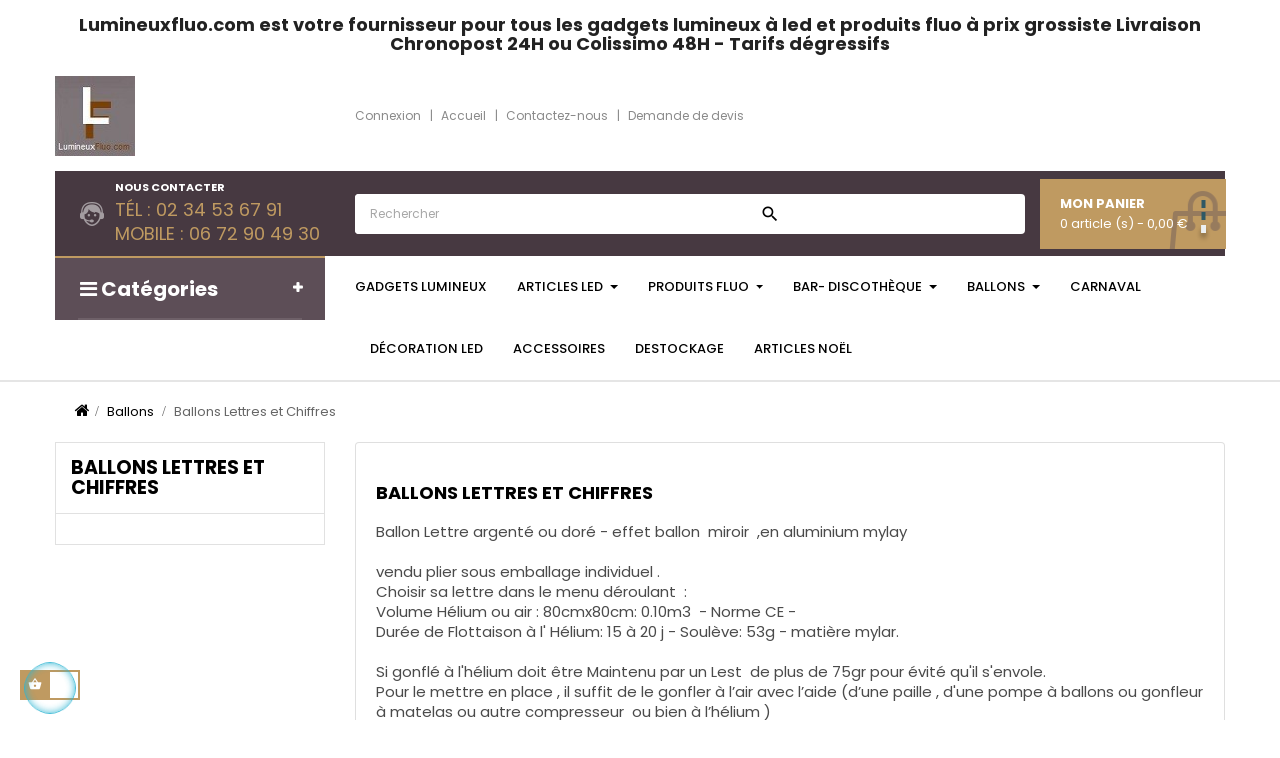

--- FILE ---
content_type: text/html; charset=utf-8
request_url: https://www.lumineuxfluo.com/fr/98-ballons-lettres-et-chiffres
body_size: 20749
content:
<!doctype html>
<html lang="fr-FR"  class="default" >

  <head>
    
      
  <meta charset="utf-8">


  <meta http-equiv="x-ua-compatible" content="ie=edge">



  <title>Ballon lettre hélium doré et chiffre ,ballons anniversaire chiffres et lettres argent ou or se gonfle à l&#039;hélium ou à l&#039;air </title>
  
    
  
  <meta name="description" content="Ballon lettre hélium doré et chiffre ,ballons anniversaire chiffres et lettres argent ou or se gonfle à l&#039;hélium ou à l&#039;air">
  <meta name="keywords" content="ballon lettre,ballon chiffre,ballon lettre et chiffre,ballon argenté,ballon doré,ballon or,ballon décoration,ballon mariage,ballon prénom">
        <link rel="canonical" href="https://www.lumineuxfluo.com/fr/98-ballons-lettres-et-chiffres">
    
          <link rel="alternate" href="https://www.lumineuxfluo.com/fr/98-ballons-lettres-et-chiffres" hreflang="fr">
          <link rel="alternate" href="https://www.lumineuxfluo.com/en/98-ballons-lettres-et-chiffres" hreflang="en-us">
      
  
  
    <script type="application/ld+json">
  {
    "@context": "https://schema.org",
    "@type": "Organization",
    "name" : "LUMINEUX FLUO",
    "url" : "https://www.lumineuxfluo.com/fr/",
        "logo": {
      "@type": "ImageObject",
        "url":"https://www.lumineuxfluo.com/img/logo-1678110617.jpg"
    }
      }
</script>

<script type="application/ld+json">
  {
    "@context": "https://schema.org",
    "@type": "WebPage",
    "isPartOf": {
      "@type": "WebSite",
      "url":  "https://www.lumineuxfluo.com/fr/",
      "name": "LUMINEUX FLUO"
    },
    "name": "Ballon lettre hélium doré et chiffre ,ballons anniversaire chiffres et lettres argent ou or se gonfle à l&#039;hélium ou à l&#039;air ",
    "url":  "https://www.lumineuxfluo.com/fr/98-ballons-lettres-et-chiffres"
  }
</script>


  <script type="application/ld+json">
    {
      "@context": "https://schema.org",
      "@type": "BreadcrumbList",
      "itemListElement": [
                      {
              "@type": "ListItem",
              "position": 1,
              "name": "Accueil",
              "item": "https://www.lumineuxfluo.com/fr/"
              },                    {
              "@type": "ListItem",
              "position": 2,
              "name": "Ballons",
              "item": "https://www.lumineuxfluo.com/fr/19-ballons"
              },                    {
              "@type": "ListItem",
              "position": 3,
              "name": "Ballons Lettres et Chiffres",
              "item": "https://www.lumineuxfluo.com/fr/98-ballons-lettres-et-chiffres"
              }              ]
          }
  </script>
  
  
  
  <script type="application/ld+json">
  {
    "@context": "https://schema.org",
    "@type": "ItemList",
    "itemListElement": [
          {
        "@type": "ListItem",
        "position": 0,
        "name": "Ballon Lettre  &amp;  argenté  80 cm",
        "url": "https://www.lumineuxfluo.com/fr/home/374-978-ballon-lettre-argente-80-cm-ballon-lettre-argente-de-80cm-en-aluminium-mylar-effet-miroir-vendu-plier-sous-emballage-individuel-.html#/136-couleur-argent"
      },          {
        "@type": "ListItem",
        "position": 1,
        "name": "Ballon Lettre  HASHTAG   argenté  80 cm",
        "url": "https://www.lumineuxfluo.com/fr/home/373-977-ballon-lettre-hashtag-argente-80-cm-ballon-lettre-argente-de-80cm-en-aluminium-mylar-effet-miroir-vendu-plier-sous-emballage-ind.html#/136-couleur-argent"
      },          {
        "@type": "ListItem",
        "position": 2,
        "name": "Ballon Lettre  Z  argenté  80 cm",
        "url": "https://www.lumineuxfluo.com/fr/home/372-976-ballon-lettre-z-argente-80-cm-ballon-lettre-argente-de-80cm-en-aluminium-mylar-effet-miroir-vendu-plier-sous-emballage-individue.html#/136-couleur-argent"
      },          {
        "@type": "ListItem",
        "position": 3,
        "name": "Ballon Lettre  Y  argenté  80 cm",
        "url": "https://www.lumineuxfluo.com/fr/home/371-975-ballon-lettre-y-argente-80-cm-ballon-lettre-argente-de-80cm-en-aluminium-mylar-effet-miroir-vendu-plier-sous-emballage-individue.html#/136-couleur-argent"
      },          {
        "@type": "ListItem",
        "position": 4,
        "name": "Ballon Lettre  X  argenté  80 cm",
        "url": "https://www.lumineuxfluo.com/fr/home/370-974-ballon-lettre-x-argente-80-cm-ballon-lettre-argente-de-80cm-en-aluminium-mylar-effet-miroir-vendu-plier-sous-emballage-individue.html#/136-couleur-argent"
      },          {
        "@type": "ListItem",
        "position": 5,
        "name": "Ballon Lettre  W  argenté  80 cm",
        "url": "https://www.lumineuxfluo.com/fr/home/369-973-ballon-lettre-w-argente-80-cm-ballon-lettre-argente-de-80cm-en-aluminium-mylar-effet-miroir-vendu-plier-sous-emballage-individue.html#/136-couleur-argent"
      },          {
        "@type": "ListItem",
        "position": 6,
        "name": "Ballon Lettre  V  argenté  80 cm",
        "url": "https://www.lumineuxfluo.com/fr/home/368-972-ballon-lettre-v-argente-80-cm-ballon-lettre-argente-de-80cm-en-aluminium-mylar-effet-miroir-vendu-plier-sous-emballage-individue.html#/136-couleur-argent"
      },          {
        "@type": "ListItem",
        "position": 7,
        "name": "Ballon Lettre  U  argenté  80 cm",
        "url": "https://www.lumineuxfluo.com/fr/home/367-971-ballon-lettre-u-argente-80-cm-ballon-lettre-argente-de-80cm-en-aluminium-mylar-effet-miroir-vendu-plier-sous-emballage-individue.html#/136-couleur-argent"
      },          {
        "@type": "ListItem",
        "position": 8,
        "name": "Ballon Lettre  T  argenté  80 cm",
        "url": "https://www.lumineuxfluo.com/fr/home/366-970-ballon-lettre-t-argente-80-cm-ballon-lettre-argente-de-80cm-en-aluminium-mylar-effet-miroir-vendu-plier-sous-emballage-individue.html#/136-couleur-argent"
      },          {
        "@type": "ListItem",
        "position": 9,
        "name": "Ballon Lettre  S  argenté  80 cm",
        "url": "https://www.lumineuxfluo.com/fr/home/365-969-ballon-lettre-s-argente-80-cm-ballon-lettre-argente-de-80cm-en-aluminium-mylar-effet-miroir-vendu-plier-sous-emballage-individue.html#/136-couleur-argent"
      },          {
        "@type": "ListItem",
        "position": 10,
        "name": "Ballon Lettre  R  argenté  80 cm",
        "url": "https://www.lumineuxfluo.com/fr/home/364-968-ballon-lettre-r-argente-80-cm-ballon-lettre-argente-de-80cm-en-aluminium-mylar-effet-miroir-vendu-plier-sous-emballage-individue.html#/136-couleur-argent"
      },          {
        "@type": "ListItem",
        "position": 11,
        "name": "Ballon Lettre  Q  argenté  80 cm",
        "url": "https://www.lumineuxfluo.com/fr/home/363-967-ballon-lettre-q-argente-80-cm-ballon-lettre-argente-de-80cm-en-aluminium-mylar-effet-miroir-vendu-plier-sous-emballage-individue.html#/136-couleur-argent"
      },          {
        "@type": "ListItem",
        "position": 12,
        "name": "Ballon Lettre  P  argenté  80 cm",
        "url": "https://www.lumineuxfluo.com/fr/home/362-966-ballon-lettre-p-argente-80-cm-ballon-lettre-argente-de-80cm-en-aluminium-mylar-effet-miroir-vendu-plier-sous-emballage-individue.html#/136-couleur-argent"
      },          {
        "@type": "ListItem",
        "position": 13,
        "name": "Ballon Lettre  O  argenté  80 cm",
        "url": "https://www.lumineuxfluo.com/fr/home/361-965-ballon-lettre-o-argente-80-cm-ballon-lettre-argente-de-80cm-en-aluminium-mylar-effet-miroir-vendu-plier-sous-emballage-individue.html#/136-couleur-argent"
      },          {
        "@type": "ListItem",
        "position": 14,
        "name": "Ballon Lettre  M  argenté  80 cm",
        "url": "https://www.lumineuxfluo.com/fr/home/360-964-ballon-lettre-m-argente-80-cm-ballon-lettre-argente-de-80cm-en-aluminium-mylar-effet-miroir-vendu-plier-sous-emballage-individue.html#/136-couleur-argent"
      },          {
        "@type": "ListItem",
        "position": 15,
        "name": "Ballon Lettre  N  argenté  80 cm",
        "url": "https://www.lumineuxfluo.com/fr/home/359-963-ballon-lettre-n-argente-80-cm-ballon-lettre-argente-de-80cm-en-aluminium-mylar-effet-miroir-vendu-plier-sous-emballage-individue.html#/136-couleur-argent"
      },          {
        "@type": "ListItem",
        "position": 16,
        "name": "Ballon Lettre  L  argenté  80 cm",
        "url": "https://www.lumineuxfluo.com/fr/home/358-962-ballon-lettre-l-argente-80-cm-ballon-lettre-argente-de-80cm-en-aluminium-mylar-effet-miroir-vendu-plier-sous-emballage-individue.html#/136-couleur-argent"
      },          {
        "@type": "ListItem",
        "position": 17,
        "name": "Ballon Lettre  K  argenté  80 cm",
        "url": "https://www.lumineuxfluo.com/fr/home/357-961-ballon-lettre-k-argente-80-cm-ballon-lettre-argente-de-80cm-en-aluminium-mylar-effet-miroir-vendu-plier-sous-emballage-individue.html#/136-couleur-argent"
      },          {
        "@type": "ListItem",
        "position": 18,
        "name": "Ballon Lettre  J  argenté  80 cm",
        "url": "https://www.lumineuxfluo.com/fr/home/356-960-ballon-lettre-j-argente-80-cm-ballon-lettre-argente-de-80cm-en-aluminium-mylar-effet-miroir-vendu-plier-sous-emballage-individue.html#/136-couleur-argent"
      },          {
        "@type": "ListItem",
        "position": 19,
        "name": "Ballon Lettre  i  argenté  80 cm",
        "url": "https://www.lumineuxfluo.com/fr/home/355-959-ballon-lettre-i-argente-80-cm-ballon-lettre-argente-de-80cm-en-aluminium-mylar-effet-miroir-vendu-plier-sous-emballage-individue.html#/136-couleur-argent"
      },          {
        "@type": "ListItem",
        "position": 20,
        "name": "Ballon Lettre  H  argenté  80 cm",
        "url": "https://www.lumineuxfluo.com/fr/home/354-958-ballon-lettre-h-argente-80-cm-ballon-lettre-argente-de-80cm-en-aluminium-mylar-effet-miroir-vendu-plier-sous-emballage-individue.html#/136-couleur-argent"
      },          {
        "@type": "ListItem",
        "position": 21,
        "name": "Ballon Lettre  G argenté  80 cm",
        "url": "https://www.lumineuxfluo.com/fr/home/353-957-ballon-lettre-g-argente-80-cm-ballon-lettre-argente-de-80cm-en-aluminium-mylar-effet-miroir-vendu-plier-sous-emballage-individue.html#/136-couleur-argent"
      },          {
        "@type": "ListItem",
        "position": 22,
        "name": "Ballon Lettre  F  argenté  80 cm",
        "url": "https://www.lumineuxfluo.com/fr/home/352-956-ballon-lettre-f-argente-80-cm-ballon-lettre-argente-de-80cm-en-aluminium-mylar-effet-miroir-vendu-plier-sous-emballage-individue.html#/136-couleur-argent"
      },          {
        "@type": "ListItem",
        "position": 23,
        "name": "Ballon Lettre  E  argenté  80 cm",
        "url": "https://www.lumineuxfluo.com/fr/home/351-955-ballon-lettre-e-argente-80-cm-ballon-lettre-argente-de-80cm-en-aluminium-mylar-effet-miroir-vendu-plier-sous-emballage-individue.html#/136-couleur-argent"
      }        ]
  }
</script>

  
  
    
                
                            
        <link rel="next" href="https://www.lumineuxfluo.com/fr/98-ballons-lettres-et-chiffres?page=2">  

  
    <meta property="og:title" content="Ballon lettre hélium doré et chiffre ,ballons anniversaire chiffres et lettres argent ou or se gonfle à l&#039;hélium ou à l&#039;air " />
    <meta property="og:description" content="Ballon lettre hélium doré et chiffre ,ballons anniversaire chiffres et lettres argent ou or se gonfle à l&#039;hélium ou à l&#039;air" />
    <meta property="og:url" content="https://www.lumineuxfluo.com/fr/98-ballons-lettres-et-chiffres" />
    <meta property="og:site_name" content="LUMINEUX FLUO" />
    <meta property="og:type" content="website" />    



  <meta name="viewport" content="width=device-width, initial-scale=1">



  <link rel="icon" type="image/vnd.microsoft.icon" href="https://www.lumineuxfluo.com/img/favicon.ico?1678110617">
  <link rel="shortcut icon" type="image/x-icon" href="https://www.lumineuxfluo.com/img/favicon.ico?1678110617">


  

    <link rel="stylesheet" href="https://www.lumineuxfluo.com/themes/leo_emarket/assets/css/theme.css" type="text/css" media="all">
  <link rel="stylesheet" href="https://www.lumineuxfluo.com/modules/trustedshopseasyintegration/views/css/front/front.1.0.2.css" type="text/css" media="all">
  <link rel="stylesheet" href="https://www.lumineuxfluo.com/modules/pssitemap/views/css/hind.css" type="text/css" media="all">
  <link rel="stylesheet" href="https://www.lumineuxfluo.com/modules/pssitemap/views/css/mavenPro.css" type="text/css" media="all">
  <link rel="stylesheet" href="https://www.lumineuxfluo.com/modules/pssitemap/views/css/notoSerif.css" type="text/css" media="all">
  <link rel="stylesheet" href="https://www.lumineuxfluo.com/modules/pssitemap/views/css/bitter.css" type="text/css" media="all">
  <link rel="stylesheet" href="https://www.lumineuxfluo.com/modules/ps_socialfollow/views/css/ps_socialfollow.css" type="text/css" media="all">
  <link rel="stylesheet" href="https://www.lumineuxfluo.com/modules/ps_searchbar/ps_searchbar.css" type="text/css" media="all">
  <link rel="stylesheet" href="https://www.lumineuxfluo.com/modules/paypal/views/css/paypal_fo.css" type="text/css" media="all">
  <link rel="stylesheet" href="https://www.lumineuxfluo.com/modules/ps_facetedsearch/views/dist/front.css" type="text/css" media="all">
  <link rel="stylesheet" href="https://www.lumineuxfluo.com/themes/leo_emarket/modules/leobootstrapmenu/views/css/megamenu.css" type="text/css" media="all">
  <link rel="stylesheet" href="https://www.lumineuxfluo.com/themes/leo_emarket/modules/leobootstrapmenu/views/css/leomenusidebar.css" type="text/css" media="all">
  <link rel="stylesheet" href="https://www.lumineuxfluo.com/themes/leo_emarket/modules/leoslideshow/views/css/typo/typo.css" type="text/css" media="all">
  <link rel="stylesheet" href="https://www.lumineuxfluo.com/themes/leo_emarket/modules/leoslideshow/views/css/iView/iview.css" type="text/css" media="all">
  <link rel="stylesheet" href="https://www.lumineuxfluo.com/themes/leo_emarket/modules/leoslideshow/views/css/iView/skin_4_responsive/style.css" type="text/css" media="all">
  <link rel="stylesheet" href="https://www.lumineuxfluo.com/modules/leofeature/views/css/jquery.mCustomScrollbar.css" type="text/css" media="all">
  <link rel="stylesheet" href="https://www.lumineuxfluo.com/themes/leo_emarket/modules/leofeature/views/css/front.css" type="text/css" media="all">
  <link rel="stylesheet" href="https://www.lumineuxfluo.com/themes/leo_emarket/modules/leoblog/views/css/leoblog.css" type="text/css" media="all">
  <link rel="stylesheet" href="https://www.lumineuxfluo.com/js/jquery/ui/themes/base/minified/jquery-ui.min.css" type="text/css" media="all">
  <link rel="stylesheet" href="https://www.lumineuxfluo.com/js/jquery/ui/themes/base/minified/jquery.ui.theme.min.css" type="text/css" media="all">
  <link rel="stylesheet" href="https://www.lumineuxfluo.com/js/jquery/plugins/fancybox/jquery.fancybox.css" type="text/css" media="all">
  <link rel="stylesheet" href="https://www.lumineuxfluo.com/themes/leo_emarket/modules/leoproductsearch/views/css/leosearch.css" type="text/css" media="all">
  <link rel="stylesheet" href="https://www.lumineuxfluo.com/themes/leo_emarket/modules/leoproductsearch/views/css/jquery.autocomplete_productsearch.css" type="text/css" media="all">
  <link rel="stylesheet" href="https://www.lumineuxfluo.com/js/jquery/ui/themes/base/jquery.ui.core.css" type="text/css" media="all">
  <link rel="stylesheet" href="https://www.lumineuxfluo.com/modules/pm_advancedsearch4/views/css/pm_advancedsearch4-17.css" type="text/css" media="all">
  <link rel="stylesheet" href="https://www.lumineuxfluo.com/modules/pm_advancedsearch4/views/css/pm_advancedsearch4_dynamic.css" type="text/css" media="all">
  <link rel="stylesheet" href="https://www.lumineuxfluo.com/modules/pm_advancedsearch4/views/css/selectize/selectize.css" type="text/css" media="all">
  <link rel="stylesheet" href="https://www.lumineuxfluo.com/themes/leo_emarket/assets/css/custom.css" type="text/css" media="all">
  <link rel="stylesheet" href="https://www.lumineuxfluo.com/modules/appagebuilder/views/css/animate.css" type="text/css" media="all">
  <link rel="stylesheet" href="https://www.lumineuxfluo.com/themes/leo_emarket/modules/appagebuilder/views/css/owl.carousel.css" type="text/css" media="all">
  <link rel="stylesheet" href="https://www.lumineuxfluo.com/themes/leo_emarket/modules/appagebuilder/views/css/owl.theme.css" type="text/css" media="all">
  <link rel="stylesheet" href="https://www.lumineuxfluo.com/themes/leo_emarket/modules/appagebuilder/views/css/slick-theme.css" type="text/css" media="all">
  <link rel="stylesheet" href="https://www.lumineuxfluo.com/themes/leo_emarket/modules/appagebuilder/views/css/slick.css" type="text/css" media="all">
  <link rel="stylesheet" href="https://www.lumineuxfluo.com/themes/leo_emarket/modules/appagebuilder/views/css/styles.css" type="text/css" media="all">
  <link rel="stylesheet" href="https://www.lumineuxfluo.com/modules/appagebuilder/views/css/unique.css" type="text/css" media="all">
  <link rel="stylesheet" href="https://www.lumineuxfluo.com/themes/leo_emarket/modules/appagebuilder/views/css/profiles/profile1498629028.css" type="text/css" media="all">



    


  

  <script type="text/javascript">
        var ASPath = "\/modules\/pm_advancedsearch4\/";
        var ASSearchUrl = "https:\/\/www.lumineuxfluo.com\/fr\/module\/pm_advancedsearch4\/advancedsearch4";
        var LEO_COOKIE_THEME = "LEO_EMARKET_PANEL_CONFIG";
        var add_cart_error = "An error occurred while processing your request. Please try again";
        var ajaxsearch = "1";
        var as4_orderBySalesAsc = "Meilleures ventes en dernier";
        var as4_orderBySalesDesc = "Meilleures ventes en premier";
        var buttoncompare_title_add = "Comparer";
        var buttoncompare_title_remove = "Retirer du Comparer";
        var buttonwishlist_title_add = "Liste de souhaits";
        var buttonwishlist_title_remove = "Supprimer du panier";
        var cancel_rating_txt = "Cancel Rating";
        var comparator_max_item = 3;
        var compared_products = [];
        var controller = "category";
        var disable_review_form_txt = "existe pas un crit\u00e8re d'\u00e9valuation pour ce produit ou cette langue";
        var enable_dropdown_defaultcart = 1;
        var enable_flycart_effect = 1;
        var enable_notification = 1;
        var height_cart_item = "135";
        var isLogged = false;
        var leo_search_url = "https:\/\/www.lumineuxfluo.com\/fr\/module\/leoproductsearch\/productsearch";
        var leo_token = "7708bac711ffa3f6909064daacf9d793";
        var leoproductsearch_static_token = "7708bac711ffa3f6909064daacf9d793";
        var leoproductsearch_token = "50d3cac88a5a6a6567332ea2c8502570";
        var lf_is_gen_rtl = false;
        var lps_show_product_img = "1";
        var lps_show_product_price = "1";
        var number_cartitem_display = 3;
        var numpro_display = "100";
        var prestashop = {"cart":{"products":[],"totals":{"total":{"type":"total","label":"Total","amount":0,"value":"0,00\u00a0\u20ac"},"total_including_tax":{"type":"total","label":"Total TTC","amount":0,"value":"0,00\u00a0\u20ac"},"total_excluding_tax":{"type":"total","label":"Total HT :","amount":0,"value":"0,00\u00a0\u20ac"}},"subtotals":{"products":{"type":"products","label":"Sous-total","amount":0,"value":"0,00\u00a0\u20ac"},"discounts":null,"shipping":{"type":"shipping","label":"Livraison","amount":0,"value":""},"tax":null},"products_count":0,"summary_string":"0 articles","vouchers":{"allowed":0,"added":[]},"discounts":[],"minimalPurchase":0,"minimalPurchaseRequired":""},"currency":{"id":1,"name":"Euro","iso_code":"EUR","iso_code_num":"978","sign":"\u20ac"},"customer":{"lastname":null,"firstname":null,"email":null,"birthday":null,"newsletter":null,"newsletter_date_add":null,"optin":null,"website":null,"company":null,"siret":null,"ape":null,"is_logged":false,"gender":{"type":null,"name":null},"addresses":[]},"language":{"name":"Fran\u00e7ais (French)","iso_code":"fr","locale":"fr-FR","language_code":"fr","is_rtl":"0","date_format_lite":"d\/m\/Y","date_format_full":"d\/m\/Y H:i:s","id":1},"page":{"title":"","canonical":"https:\/\/www.lumineuxfluo.com\/fr\/98-ballons-lettres-et-chiffres","meta":{"title":"Ballon lettre h\u00e9lium dor\u00e9 et chiffre ,ballons anniversaire chiffres et lettres argent ou or se gonfle \u00e0 l'h\u00e9lium ou \u00e0 l'air ","description":"Ballon lettre h\u00e9lium dor\u00e9 et chiffre ,ballons anniversaire chiffres et lettres argent ou or se gonfle \u00e0 l'h\u00e9lium ou \u00e0 l'air","keywords":"ballon lettre,ballon chiffre,ballon lettre et chiffre,ballon argent\u00e9,ballon dor\u00e9,ballon or,ballon d\u00e9coration,ballon mariage,ballon pr\u00e9nom","robots":"index"},"page_name":"category","body_classes":{"lang-fr":true,"lang-rtl":false,"country-FR":true,"currency-EUR":true,"layout-left-column":true,"page-category":true,"tax-display-enabled":true,"category-id-98":true,"category-Ballons Lettres et Chiffres":true,"category-id-parent-19":true,"category-depth-level-3":true},"admin_notifications":[]},"shop":{"name":"LUMINEUX FLUO","logo":"https:\/\/www.lumineuxfluo.com\/img\/logo-1678110617.jpg","stores_icon":"https:\/\/www.lumineuxfluo.com\/img\/logo_stores.png","favicon":"https:\/\/www.lumineuxfluo.com\/img\/favicon.ico"},"urls":{"base_url":"https:\/\/www.lumineuxfluo.com\/","current_url":"https:\/\/www.lumineuxfluo.com\/fr\/98-ballons-lettres-et-chiffres","shop_domain_url":"https:\/\/www.lumineuxfluo.com","img_ps_url":"https:\/\/www.lumineuxfluo.com\/img\/","img_cat_url":"https:\/\/www.lumineuxfluo.com\/img\/c\/","img_lang_url":"https:\/\/www.lumineuxfluo.com\/img\/l\/","img_prod_url":"https:\/\/www.lumineuxfluo.com\/img\/p\/","img_manu_url":"https:\/\/www.lumineuxfluo.com\/img\/m\/","img_sup_url":"https:\/\/www.lumineuxfluo.com\/img\/su\/","img_ship_url":"https:\/\/www.lumineuxfluo.com\/img\/s\/","img_store_url":"https:\/\/www.lumineuxfluo.com\/img\/st\/","img_col_url":"https:\/\/www.lumineuxfluo.com\/img\/co\/","img_url":"https:\/\/www.lumineuxfluo.com\/themes\/leo_emarket\/assets\/img\/","css_url":"https:\/\/www.lumineuxfluo.com\/themes\/leo_emarket\/assets\/css\/","js_url":"https:\/\/www.lumineuxfluo.com\/themes\/leo_emarket\/assets\/js\/","pic_url":"https:\/\/www.lumineuxfluo.com\/upload\/","pages":{"address":"https:\/\/www.lumineuxfluo.com\/fr\/adresse","addresses":"https:\/\/www.lumineuxfluo.com\/fr\/adresses","authentication":"https:\/\/www.lumineuxfluo.com\/fr\/connexion","cart":"https:\/\/www.lumineuxfluo.com\/fr\/panier","category":"https:\/\/www.lumineuxfluo.com\/fr\/index.php?controller=category","cms":"https:\/\/www.lumineuxfluo.com\/fr\/index.php?controller=cms","contact":"https:\/\/www.lumineuxfluo.com\/fr\/contactez-nous","discount":"https:\/\/www.lumineuxfluo.com\/fr\/reduction","guest_tracking":"https:\/\/www.lumineuxfluo.com\/fr\/suivi-commande-invite","history":"https:\/\/www.lumineuxfluo.com\/fr\/historique-commandes","identity":"https:\/\/www.lumineuxfluo.com\/fr\/identite","index":"https:\/\/www.lumineuxfluo.com\/fr\/","my_account":"https:\/\/www.lumineuxfluo.com\/fr\/mon-compte","order_confirmation":"https:\/\/www.lumineuxfluo.com\/fr\/confirmation-commande","order_detail":"https:\/\/www.lumineuxfluo.com\/fr\/index.php?controller=order-detail","order_follow":"https:\/\/www.lumineuxfluo.com\/fr\/suivi-commande","order":"https:\/\/www.lumineuxfluo.com\/fr\/commande","order_return":"https:\/\/www.lumineuxfluo.com\/fr\/index.php?controller=order-return","order_slip":"https:\/\/www.lumineuxfluo.com\/fr\/avoirs","pagenotfound":"https:\/\/www.lumineuxfluo.com\/fr\/page-introuvable","password":"https:\/\/www.lumineuxfluo.com\/fr\/recuperation-mot-de-passe","pdf_invoice":"https:\/\/www.lumineuxfluo.com\/fr\/index.php?controller=pdf-invoice","pdf_order_return":"https:\/\/www.lumineuxfluo.com\/fr\/index.php?controller=pdf-order-return","pdf_order_slip":"https:\/\/www.lumineuxfluo.com\/fr\/index.php?controller=pdf-order-slip","prices_drop":"https:\/\/www.lumineuxfluo.com\/fr\/promotions","product":"https:\/\/www.lumineuxfluo.com\/fr\/index.php?controller=product","search":"https:\/\/www.lumineuxfluo.com\/fr\/recherche","sitemap":"https:\/\/www.lumineuxfluo.com\/fr\/plan-site","stores":"https:\/\/www.lumineuxfluo.com\/fr\/magasins","supplier":"https:\/\/www.lumineuxfluo.com\/fr\/fournisseur","register":"https:\/\/www.lumineuxfluo.com\/fr\/connexion?create_account=1","order_login":"https:\/\/www.lumineuxfluo.com\/fr\/commande?login=1"},"alternative_langs":{"fr":"https:\/\/www.lumineuxfluo.com\/fr\/98-ballons-lettres-et-chiffres","en-us":"https:\/\/www.lumineuxfluo.com\/en\/98-ballons-lettres-et-chiffres"},"theme_assets":"\/themes\/leo_emarket\/assets\/","actions":{"logout":"https:\/\/www.lumineuxfluo.com\/fr\/?mylogout="},"no_picture_image":{"bySize":{"cart_default":{"url":"https:\/\/www.lumineuxfluo.com\/img\/p\/fr-default-cart_default.jpg","width":80,"height":80},"small_default":{"url":"https:\/\/www.lumineuxfluo.com\/img\/p\/fr-default-small_default.jpg","width":98,"height":98},"medium_default":{"url":"https:\/\/www.lumineuxfluo.com\/img\/p\/fr-default-medium_default.jpg","width":125,"height":125},"home_default":{"url":"https:\/\/www.lumineuxfluo.com\/img\/p\/fr-default-home_default.jpg","width":400,"height":400},"large_default":{"url":"https:\/\/www.lumineuxfluo.com\/img\/p\/fr-default-large_default.jpg","width":800,"height":800}},"small":{"url":"https:\/\/www.lumineuxfluo.com\/img\/p\/fr-default-cart_default.jpg","width":80,"height":80},"medium":{"url":"https:\/\/www.lumineuxfluo.com\/img\/p\/fr-default-medium_default.jpg","width":125,"height":125},"large":{"url":"https:\/\/www.lumineuxfluo.com\/img\/p\/fr-default-large_default.jpg","width":800,"height":800},"legend":""}},"configuration":{"display_taxes_label":true,"display_prices_tax_incl":true,"is_catalog":false,"show_prices":true,"opt_in":{"partner":false},"quantity_discount":{"type":"discount","label":"Remise sur prix unitaire"},"voucher_enabled":0,"return_enabled":0},"field_required":[],"breadcrumb":{"links":[{"title":"Accueil","url":"https:\/\/www.lumineuxfluo.com\/fr\/"},{"title":"Ballons","url":"https:\/\/www.lumineuxfluo.com\/fr\/19-ballons"},{"title":"Ballons Lettres et Chiffres","url":"https:\/\/www.lumineuxfluo.com\/fr\/98-ballons-lettres-et-chiffres"}],"count":3},"link":{"protocol_link":"https:\/\/","protocol_content":"https:\/\/"},"time":1769151617,"static_token":"7708bac711ffa3f6909064daacf9d793","token":"50d3cac88a5a6a6567332ea2c8502570","debug":false};
        var productcompare_add = "Le produit a \u00e9t\u00e9 ajout\u00e9 \u00e0 la liste comparer";
        var productcompare_add_error = "An error occurred while adding. Please try again";
        var productcompare_max_item = "Vous ne pouvez pas ajouter plus de 3 produit \u00e0 la comparaison des produits";
        var productcompare_remove = "a \u00e9t\u00e9 retir\u00e9 avec succ\u00e8s le produit de la liste comparative";
        var productcompare_remove_error = "An error occurred while removing. Please try again";
        var productcompare_url = "https:\/\/www.lumineuxfluo.com\/fr\/module\/leofeature\/productscompare";
        var productcompare_viewlistcompare = "Voir la liste comparer";
        var psemailsubscription_subscription = "https:\/\/www.lumineuxfluo.com\/fr\/module\/ps_emailsubscription\/subscription";
        var review_error = "An error occurred while processing your request. Please try again";
        var show_popup = 0;
        var text_no_product = "Don't have products";
        var text_results_count = "results";
        var type_dropdown_defaultcart = "slidebar_right";
        var type_flycart_effect = "fade";
        var url_leoproductattribute = "https:\/\/www.lumineuxfluo.com\/fr\/module\/leofeature\/LeoProductAttribute";
        var width_cart_item = "265";
        var wishlist_add = "Le produit a \u00e9t\u00e9 ajout\u00e9 \u00e0 votre liste";
        var wishlist_cancel_txt = "Annuler";
        var wishlist_confirm_del_txt = "Supprimer l'\u00e9l\u00e9ment s\u00e9lectionn\u00e9?";
        var wishlist_del_default_txt = "Impossible de supprimer par d\u00e9faut liste";
        var wishlist_email_txt = "Email";
        var wishlist_loggin_required = "Vous devez \u00eatre connect\u00e9 pour g\u00e9rer votre liste";
        var wishlist_ok_txt = "D'accord";
        var wishlist_quantity_required = "Vous devez saisir une quantit\u00e9";
        var wishlist_remove = "Le produit a \u00e9t\u00e9 retir\u00e9 de votre liste";
        var wishlist_reset_txt = "R\u00e9initialiser";
        var wishlist_send_txt = "Envoyer";
        var wishlist_send_wishlist_txt = "Envoyer liste";
        var wishlist_url = "https:\/\/www.lumineuxfluo.com\/fr\/module\/leofeature\/mywishlist";
        var wishlist_viewwishlist = "Voir votre liste";
      </script>
<script type="text/javascript">
	var choosefile_text = "Choisir un fichier";
	var turnoff_popup_text = "Ne pas afficher ce popup à nouveau";

	var size_item_quickview = 95;
	var style_scroll_quickview = 'horizontal';
	
	var size_item_page = 95;
	var style_scroll_page = 'horizontal';
	
	var size_item_quickview_attr = 95;	
	var style_scroll_quickview_attr = 'horizontal';
	
	var size_item_popup = 189;
	var style_scroll_popup = 'vertical';
</script>


  <script type="text/javascript">
	
	var FancyboxI18nClose = "Fermer";
	var FancyboxI18nNext = "Prochain";
	var FancyboxI18nPrev = "précédent";
	var current_link = "http://www.lumineuxfluo.com/fr/";		
	var currentURL = window.location;
	currentURL = String(currentURL);
	currentURL = currentURL.replace("https://","").replace("http://","").replace("www.","").replace( /#\w*/, "" );
	current_link = current_link.replace("https://","").replace("http://","").replace("www.","");
	var text_warning_select_txt = "S'il vous plaît sélectionner un pour supprimer?";
	var text_confirm_remove_txt = "Etes-vous sûr de retirer de pied de page?";
	var close_bt_txt = "Fermer";
	var list_menu = [];
	var list_menu_tmp = {};
	var list_tab = [];
	var isHomeMenu = 0;
	
</script>

<!-- Facebook Shop Pro - /PS header -->
<!-- @file modules\appagebuilder\views\templates\hook\header -->

<script>
	/**
	 * List functions will run when document.ready()
	 */
	var ap_list_functions = [];
	/**
	 * List functions will run when window.load()
	 */
	var ap_list_functions_loaded = [];

	/**
	 * List functions will run when document.ready() for theme
	 */

	var products_list_functions = [];
</script>


<script type='text/javascript'>
	var leoOption = {
		category_qty:1,
		product_list_image:0,
		product_one_img:1,
		productCdown: 1,
		productColor: 0,
		homeWidth: 400,
		homeheight: 400,
	}

	ap_list_functions.push(function(){
		if (typeof $.LeoCustomAjax !== "undefined" && $.isFunction($.LeoCustomAjax)) {
			var leoCustomAjax = new $.LeoCustomAjax();
			leoCustomAjax.processAjax();
		}
	});
</script>

	<script type="text/javascript">
	   var nbProductCart = "0";
	   var favico_front_controller = "https://www.lumineuxfluo.com/fr/module/faviconotification/FrontAjaxFaviconotification";
       var BgColor = "#aa5600";
       var TxtColor = "#ffffff";
	</script>





    
  </head>

  <body id="category" class="lang-fr country-fr currency-eur layout-left-column page-category tax-display-enabled category-id-98 category-ballons-lettres-et-chiffres category-id-parent-19 category-depth-level-3 fullwidth">

    
      
    

    <main id="page">
      
              
      <header id="header">
          
            
  <div class="header-banner">
          <div class="container">
              <div class="inner"></div>
          </div>
        </div>



  <nav class="header-nav">
    <div class="topnav">
            <div class="container">
              <div class="inner"></div>
            </div>
          </div>
    <div class="bottomnav">
              <div class="container">
              <div class="inner"><!-- @file modules\appagebuilder\views\templates\hook\ApRow -->
    <div        class="row gr-bottomnav ApRow  has-bg bg-boxed"
                            style="background: no-repeat;"        data-bg_data=" no-repeat"        >
                        <h4 class="title_block title-ap-group">Lumineuxfluo.com est votre fournisseur pour tous les gadgets lumineux à led et produits fluo à prix grossiste Livraison Chronopost 24H ou Colissimo 48H - Tarifs dégressifs</h4>
                                    <!-- @file modules\appagebuilder\views\templates\hook\ApColumn -->
<div    class="col-xl-3 col-lg-3 col-md-3 col-sm-3 col-xs-12 col-sp-12 header-logo ApColumn "
	    >
                    <!-- @file modules\appagebuilder\views\templates\hook\ApGenCode -->

	<a href="https://www.lumineuxfluo.com/">     <img class="logo img-fluid" src="https://www.lumineuxfluo.com/img/logo-1678110617.jpg" alt="LUMINEUX FLUO"></a>

    </div><!-- @file modules\appagebuilder\views\templates\hook\ApColumn -->
<div    class="col-xl-9 col-lg-9 col-md-9 col-sm-9 col-xs-12 col-sp-12 header-account ApColumn "
	    >
                    <!-- @file modules\appagebuilder\views\templates\hook\ApModule -->
<!-- @file modules\appagebuilder\views\templates\hook\ApModule -->
<ul id="header_user_info" class="hidden-md-down">
        <li>
        <a class="signin" href="https://www.lumineuxfluo.com/fr/connexion?back=https%3A%2F%2Fwww.lumineuxfluo.com%2Ffr%2F98-ballons-lettres-et-chiffres" title="Identifiez-vous" rel="nofollow" >
          <span>Connexion</span>
        </a>
      </li>
      <li>
    <a
            class="checkout dropdown-item"
            href="https://www.lumineuxfluo.com/fr/"
            rel="nofollow"
    >
      <span>Accueil</span>
    </a>
  </li>
  <li>
    <a
            class="checkout dropdown-item"
            href="https://www.lumineuxfluo.com/fr/contactez-nous"
            rel="nofollow"
    >
      <span>Contactez-nous</span>
    </a>
  </li>
  <li>
    <a
            class="checkout dropdown-item"
            href="https://www.lumineuxfluo.com/fr/contactez-nous"
            rel="nofollow"
    >
      <span>Demande de devis</span>
    </a>
  </li>
  </ul>

<div class="userinfo-selector popup-over e-scale hidden-lg-up">
  <a href="javascript:void(0)" data-toggle="dropdown" class="popup-title" title="Compte">
    <i class="material-icons hidden-xl-down">&#xE8A6;</i>
    <span>Compte</span>
    <i class="material-icons">&#xE5C5;</i>
 </a>
  <ul class="popup-content dropdown-menu user-info">
          <li>
        <a
          class="signin dropdown-item"
          href="https://www.lumineuxfluo.com/fr/connexion?back=https%3A%2F%2Fwww.lumineuxfluo.com%2Ffr%2F98-ballons-lettres-et-chiffres"
          title="Identifiez-vous"
          rel="nofollow"
        >
          <i class="material-icons">&#xE88D;</i>
          <span>Connexion</span>
        </a>
      </li>
        <li>
      <a
        class="myacount dropdown-item"
        href="https://www.lumineuxfluo.com/fr/mon-compte"
        title="Mon compte"
        rel="nofollow"
      >
        <i class="material-icons">&#xE8A6;</i>
        <span>Mon compte</span>
      </a>
    </li>
    <li>
      <a
              class="checkout dropdown-item"
              href="https://www.lumineuxfluo.com/fr/"
              rel="nofollow"
      >
        <span>Accueil</span>
      </a>
    </li>
    <li>
      <a
              class="checkout dropdown-item"
              href="https://www.lumineuxfluo.com/fr/contactez-nous"
              rel="nofollow"
      >
        <span>Contactez-nous</span>
      </a>
    </li>
    <li>
      <a
              class="checkout dropdown-item"
              href="https://www.lumineuxfluo.com/fr/contactez-nous"
              rel="nofollow"
      >
        <span>Demande de devis</span>
      </a>
    </li>
      </ul>
</div>
    </div>            </div>
    <!-- @file modules\appagebuilder\views\templates\hook\ApRow -->
<div class="wrapper"
>

<div class="header-box">
    <div        class="row ApRow  has-bg bg-boxed"
                            style="background: no-repeat;"        data-bg_data=" no-repeat"        >
                                            <!-- @file modules\appagebuilder\views\templates\hook\ApColumn -->
<div    class="col-xl-3 col-lg-3 col-md-4 col-sm-12 col-xs-12 col-sp-12 hidden-md-down ApColumn "
	    >
                    <!-- @file modules\appagebuilder\views\templates\hook\ApGeneral -->
<div     class="block ApHtml">
	                    <div class="block_content"><div id="contact-link"><h4 class="title_block">Nous contacter</h4><span>Tél : 02 34 53 67 91 mobile : 06 72 90 49 30 </span></div></div>
    	</div>
    </div><!-- @file modules\appagebuilder\views\templates\hook\ApColumn -->
<div    class="col-xl-7 col-lg-7 col-md-12 col-sm-12 col-xs-12 col-sp-12  ApColumn "
	    >
                    <!-- @file modules\appagebuilder\views\templates\hook\ApModule -->


<!-- Block search module -->
<div id="leo_search_block_top" class="block exclusive">
	<form method="get" action="https://www.lumineuxfluo.com/fr/index.php?controller=productsearch" id="leosearchtopbox">
		<input type="hidden" name="fc" value="module" />
		<input type="hidden" name="module" value="leoproductsearch" />
		<input type="hidden" name="controller" value="productsearch" />
				<div class="block_content clearfix">
			<div class="list-cate-wrapper" style="display: none">
				<input id="leosearchtop-cate-id" name="cate" value="" type="hidden">
				<a id="dropdownListCateTop" class="select-title" rel="nofollow" data-toggle="dropdown" aria-haspopup="true" aria-expanded="false">
					<span>All</span>
				</a>
				<div class="list-cate dropdown-menu" aria-labelledby="dropdownListCateTop">
					<a href="#" data-cate-id="" data-cate-name="Toutes catégories" class="cate-item active" >All</a>
					<a href="#" data-cate-id="2" data-cate-name="Accueil" class="cate-item cate-level-1" >Accueil</a>
					
  <a href="#" data-cate-id="27" data-cate-name="Gadgets lumineux " class="cate-item cate-level-2" >--Gadgets lumineux </a>
  <a href="#" data-cate-id="18" data-cate-name="Articles Led" class="cate-item cate-level-2" >--Articles Led</a>
  <a href="#" data-cate-id="49" data-cate-name="Bâtons lumineux" class="cate-item cate-level-3" >---Bâtons lumineux</a>
  <a href="#" data-cate-id="45" data-cate-name="Epées lumineuse" class="cate-item cate-level-3" >---Epées lumineuse</a>
  <a href="#" data-cate-id="41" data-cate-name="Lunettes Led" class="cate-item cate-level-3" >---Lunettes Led</a>
  <a href="#" data-cate-id="74" data-cate-name="Bracelet lumineux   " class="cate-item cate-level-3" >---Bracelet lumineux   </a>
  <a href="#" data-cate-id="44" data-cate-name=" Fibres lumineuse" class="cate-item cate-level-3" >--- Fibres lumineuse</a>
  <a href="#" data-cate-id="42" data-cate-name="Moulins Led" class="cate-item cate-level-3" >---Moulins Led</a>
  <a href="#" data-cate-id="50" data-cate-name="Bague lumineuse" class="cate-item cate-level-3" >---Bague lumineuse</a>
  <a href="#" data-cate-id="57" data-cate-name="Pistolets à bulles" class="cate-item cate-level-3" >---Pistolets à bulles</a>
  <a href="#" data-cate-id="52" data-cate-name="Colliers Led" class="cate-item cate-level-3" >---Colliers Led</a>
  <a href="#" data-cate-id="53" data-cate-name="Serre tête Led" class="cate-item cate-level-3" >---Serre tête Led</a>
  <a href="#" data-cate-id="80" data-cate-name="Verres  Led" class="cate-item cate-level-3" >---Verres  Led</a>
  <a href="#" data-cate-id="17" data-cate-name="Produits Fluo" class="cate-item cate-level-2" >--Produits Fluo</a>
  <a href="#" data-cate-id="81" data-cate-name="Bracelet fluo" class="cate-item cate-level-3" >---Bracelet fluo</a>
  <a href="#" data-cate-id="82" data-cate-name="Collier fluo" class="cate-item cate-level-3" >---Collier fluo</a>
  <a href="#" data-cate-id="84" data-cate-name="Oreille fluo lapin" class="cate-item cate-level-3" >---Oreille fluo lapin</a>
  <a href="#" data-cate-id="85" data-cate-name="Bâton fluo " class="cate-item cate-level-3" >---Bâton fluo </a>
  <a href="#" data-cate-id="83" data-cate-name="Lunette fluo" class="cate-item cate-level-3" >---Lunette fluo</a>
  <a href="#" data-cate-id="75" data-cate-name="Bar- discothèque " class="cate-item cate-level-2" >--Bar- discothèque </a>
  <a href="#" data-cate-id="86" data-cate-name="Articles Led pour bar et disco" class="cate-item cate-level-3" >---Articles Led pour bar et disco</a>
  <a href="#" data-cate-id="87" data-cate-name=" Produits Fluo pour bar et disco" class="cate-item cate-level-3" >--- Produits Fluo pour bar et disco</a>
  <a href="#" data-cate-id="19" data-cate-name="Ballons" class="cate-item cate-level-2" >--Ballons</a>
  <a href="#" data-cate-id="60" data-cate-name="Ballons Lumineux-Fluo" class="cate-item cate-level-3" >---Ballons Lumineux-Fluo</a>
  <a href="#" data-cate-id="61" data-cate-name="Ballons Latex" class="cate-item cate-level-3" >---Ballons Latex</a>
  <a href="#" data-cate-id="62" data-cate-name="Ballons pour enfants" class="cate-item cate-level-3" >---Ballons pour enfants</a>
  <a href="#" data-cate-id="63" data-cate-name="Ballons Disney Hélium " class="cate-item cate-level-3" >---Ballons Disney Hélium </a>
  <a href="#" data-cate-id="64" data-cate-name="Ballons imprimé pub logotyper" class="cate-item cate-level-3" >---Ballons imprimé pub logotyper</a>
  <a href="#" data-cate-id="91" data-cate-name="Ballons décoration " class="cate-item cate-level-3" >---Ballons décoration </a>
  <a href="#" data-cate-id="94" data-cate-name="Ballons foule Led" class="cate-item cate-level-3" >---Ballons foule Led</a>
  <a href="#" data-cate-id="67" data-cate-name="Ballons Colombe" class="cate-item cate-level-3" >---Ballons Colombe</a>
  <a href="#" data-cate-id="68" data-cate-name="Ballons télécommandé" class="cate-item cate-level-3" >---Ballons télécommandé</a>
  <a href="#" data-cate-id="79" data-cate-name="Hélium à Ballons" class="cate-item cate-level-3" >---Hélium à Ballons</a>
  <a href="#" data-cate-id="90" data-cate-name="Lâcher de ballons " class="cate-item cate-level-3" >---Lâcher de ballons </a>
  <a href="#" data-cate-id="26" data-cate-name="Lâcher de ballons" class="cate-item cate-level-4" >----Lâcher de ballons</a>
  <a href="#" data-cate-id="98" data-cate-name="Ballons Lettres et Chiffres" class="cate-item cate-level-3" >---Ballons Lettres et Chiffres</a>
  <a href="#" data-cate-id="99" data-cate-name="Ballons guirlande" class="cate-item cate-level-3" >---Ballons guirlande</a>
  <a href="#" data-cate-id="36" data-cate-name="Carnaval" class="cate-item cate-level-2" >--Carnaval</a>
  <a href="#" data-cate-id="78" data-cate-name="Décoration Led" class="cate-item cate-level-2" >--Décoration Led</a>
  <a href="#" data-cate-id="21" data-cate-name="Accessoires  " class="cate-item cate-level-2" >--Accessoires  </a>
  <a href="#" data-cate-id="72" data-cate-name="Destockage " class="cate-item cate-level-2" >--Destockage </a>
  <a href="#" data-cate-id="76" data-cate-name="Articles Noël" class="cate-item cate-level-2" >--Articles Noël</a>
  
				</div>
			</div>
			<div class="leoproductsearch-result">
				<div class="leoproductsearch-loading cssload-container">
					<div class="cssload-speeding-wheel"></div>
				</div>
				<input class="search_query form-control grey" type="text" id="leo_search_query_top" name="search_query" value="" placeholder="Rechercher" />
				<button type="submit" id="leo_search_top_button" class="btn btn-default button button-small"><i class="material-icons">&#xE8B6;</i></button> 
			</div>
		</div>
	</form>
</div>
<script type="text/javascript">
	var blocksearch_type = 'top';
</script>
<!-- /Block search module -->

    </div><!-- @file modules\appagebuilder\views\templates\hook\ApColumn -->
<div    class="col-xl-2 col-lg-2 col-md-12 col-sm-12 col-xs-12 col-sp-12 header-cart ApColumn "
	    >
                    <!-- @file modules\appagebuilder\views\templates\hook\ApModule -->
<div id="_desktop_cart">
  <div class="blockcart cart-preview leo-blockcart show-leo-loading  inactive" data-refresh-url="//www.lumineuxfluo.com/fr/module/ps_shoppingcart/ajax">
    <div class="header">
              <span class="title_cart">Mon panier</span>
        <span class="cart-quantity">
                      <span class="zero">0 article (s)</span>
            <span class="empty"> - 0,00 €</span>
                  </span>
          </div>
  </div>
</div>

    </div>            </div>
</div>
</div>
    </div>
              </div>
          </div>
  </nav>



  <div class="header-top">
              <div class="container">
              <div class="inner"><!-- @file modules\appagebuilder\views\templates\hook\ApRow -->
    <div        class="row box-header ApRow  has-bg bg-boxed"
                            style="background: no-repeat;"        data-bg_data=" no-repeat"        >
                                            <!-- @file modules\appagebuilder\views\templates\hook\ApColumn -->
<div    class="col-xl-3 col-lg-1 col-md-12 col-sm-12 col-xs-12 col-sp-12  ApColumn "
	    >
                    <!-- @file modules\appagebuilder\views\templates\hook\ApSlideShow -->
<div id="memgamenu-form_9221717454183884" class="ApMegamenu">
				<div data-megamenu-id="9221717454183884" class="leo-verticalmenu ">
		<h4 class="title_block verticalmenu-button">
			<i class="fa fa-bars"></i>
			<span class="hidden-lg">Catégories</span>
		</h4>
		<div class="box-content block_content">
			<div class="verticalmenu" role="navigation"><ul class="nav navbar-nav megamenu vertical right">    <li data-menu-type="category" class="nav-item   leo-1" >
        <a class="nav-link has-category" href="https://www.lumineuxfluo.com/fr/27-gadgets-lumineux-fluo-leds-" target="_self">
                            
                            <span class="menu-title">Gadgets lumineux </span>
                                                        </a>
    </li>
<li data-menu-type="category" class="nav-item parent dropdown    leo-1" >
    <a class="nav-link dropdown-toggle has-category" data-toggle="dropdown" href="https://www.lumineuxfluo.com/fr/18-gossiste-lumineux-fluo-led-gadgets-" target="_self">
                    
                    <span class="menu-title">Articles Led</span>
                                	
	    </a>
    <b class="caret"></b>
        <div class="dropdown-menu level1"  >
        <div class="dropdown-menu-inner">
            <div class="row">
                <div class="col-sm-12 mega-col" data-colwidth="12" data-type="menu" >
                    <div class="inner">
                        <ul>
                                                            <li data-menu-type="category" class="nav-item    leo-1" >
            <a class="nav-link" href="https://www.lumineuxfluo.com/fr/50-bagues-led" target="_self">
            
                            <span class="menu-title">Bague lumineuse</span>
                                    
                    </a>

    </li>
            
                                                            <li data-menu-type="category" class="nav-item    leo-1" >
            <a class="nav-link" href="https://www.lumineuxfluo.com/fr/49-batons-lumineux" target="_self">
            
                            <span class="menu-title">Bâtons lumineux</span>
                                    
                    </a>

    </li>
            
                                                            <li data-menu-type="category" class="nav-item    leo-1" >
            <a class="nav-link" href="https://www.lumineuxfluo.com/fr/74-bracelets-" target="_self">
            
                            <span class="menu-title">Bracelet lumineux   </span>
                                    
                    </a>

    </li>
            
                                                            <li data-menu-type="category" class="nav-item    leo-1" >
            <a class="nav-link" href="https://www.lumineuxfluo.com/fr/52-collier-led" target="_self">
            
                            <span class="menu-title">Colliers Led</span>
                                    
                    </a>

    </li>
            
                                                            <li data-menu-type="category" class="nav-item    leo-1" >
            <a class="nav-link" href="https://www.lumineuxfluo.com/fr/45-epee-lumineuse" target="_self">
            
                            <span class="menu-title">Epées lumineuse</span>
                                    
                    </a>

    </li>
            
                                                            <li data-menu-type="category" class="nav-item    leo-1" >
            <a class="nav-link" href="https://www.lumineuxfluo.com/fr/44--fibres-lumineuse" target="_self">
            
                            <span class="menu-title">Fibres lumineuse</span>
                                    
                    </a>

    </li>
            
                                                            <li data-menu-type="category" class="nav-item    leo-1" >
            <a class="nav-link" href="https://www.lumineuxfluo.com/fr/41-lunettes-lumineuse-led" target="_self">
            
                            <span class="menu-title">Lunettes Led</span>
                                    
                    </a>

    </li>
            
                                                            <li data-menu-type="category" class="nav-item    leo-1" >
            <a class="nav-link" href="https://www.lumineuxfluo.com/fr/42-moulins-lumineux" target="_self">
            
                            <span class="menu-title">Moulins Led</span>
                                    
                    </a>

    </li>
            
                                                            <li data-menu-type="category" class="nav-item    leo-1" >
            <a class="nav-link" href="https://www.lumineuxfluo.com/fr/57-pistolets-a-bulles" target="_self">
            
                            <span class="menu-title">Pistolets à bulles</span>
                                    
                    </a>

    </li>
            
                                                            <li data-menu-type="category" class="nav-item    leo-1" >
            <a class="nav-link" href="https://www.lumineuxfluo.com/fr/53-serre-tete-led" target="_self">
            
                            <span class="menu-title">Serre tête Led</span>
                                    
                    </a>

    </li>
            
                                                            <li data-menu-type="category" class="nav-item    leo-1" >
            <a class="nav-link" href="https://www.lumineuxfluo.com/fr/43-tourniquets-lumineux" target="_self">
            
                            <span class="menu-title">Tourniquets Led</span>
                                    
                    </a>

    </li>
            
                                                            <li data-menu-type="category" class="nav-item    leo-1" >
            <a class="nav-link" href="https://www.lumineuxfluo.com/fr/80-verres-led" target="_self">
            
                            <span class="menu-title">Verres  Led</span>
                                    
                    </a>

    </li>
            
                                                    </ul>
                    </div>
                </div>
            </div>
        </div>
    </div>

</li>
<li data-menu-type="category" class="nav-item parent dropdown    leo-1" >
    <a class="nav-link dropdown-toggle has-category" data-toggle="dropdown" href="https://www.lumineuxfluo.com/fr/17-fluo-bar-discotheque-soirees-fluo-" target="_self">
                    
                    <span class="menu-title">Produits Fluo</span>
                                	
	    </a>
    <b class="caret"></b>
        <div class="dropdown-menu level1"  >
        <div class="dropdown-menu-inner">
            <div class="row">
                <div class="col-sm-12 mega-col" data-colwidth="12" data-type="menu" >
                    <div class="inner">
                        <ul>
                                                            <li data-menu-type="category" class="nav-item    leo-1" >
            <a class="nav-link" href="https://www.lumineuxfluo.com/fr/85-baton-fluo-" target="_self">
            
                            <span class="menu-title">Bâton fluo </span>
                                    
                    </a>

    </li>
            
                                                            <li data-menu-type="category" class="nav-item    leo-1" >
            <a class="nav-link" href="https://www.lumineuxfluo.com/fr/81-bracelet-fluo" target="_self">
            
                            <span class="menu-title">Bracelet fluo</span>
                                    
                    </a>

    </li>
            
                                                            <li data-menu-type="category" class="nav-item    leo-1" >
            <a class="nav-link" href="https://www.lumineuxfluo.com/fr/82-collier-fluo" target="_self">
            
                            <span class="menu-title">Collier fluo</span>
                                    
                    </a>

    </li>
            
                                                            <li data-menu-type="category" class="nav-item    leo-1" >
            <a class="nav-link" href="https://www.lumineuxfluo.com/fr/83-lunette-fluo" target="_self">
            
                            <span class="menu-title">Lunette fluo</span>
                                    
                    </a>

    </li>
            
                                                            <li data-menu-type="category" class="nav-item    leo-1" >
            <a class="nav-link" href="https://www.lumineuxfluo.com/fr/84-oreille-fluo-lapin" target="_self">
            
                            <span class="menu-title">Oreille fluo lapin</span>
                                    
                    </a>

    </li>
            
                                                    </ul>
                    </div>
                </div>
            </div>
        </div>
    </div>

</li>
<li data-menu-type="category" class="nav-item parent dropdown    leo-1" >
    <a class="nav-link dropdown-toggle has-category" data-toggle="dropdown" href="https://www.lumineuxfluo.com/fr/75-bar-discotheque-" target="_self">
                    
                    <span class="menu-title">Bar- discothèque </span>
                                	
	    </a>
    <b class="caret"></b>
        <div class="dropdown-menu level1"  >
        <div class="dropdown-menu-inner">
            <div class="row">
                <div class="col-sm-12 mega-col" data-colwidth="12" data-type="menu" >
                    <div class="inner">
                        <ul>
                                                            <li data-menu-type="category" class="nav-item    leo-1" >
            <a class="nav-link" href="https://www.lumineuxfluo.com/fr/86-articles-led" target="_self">
            
                            <span class="menu-title">Articles Led pour bar et disco</span>
                                    
                    </a>

    </li>
            
                                                            <li data-menu-type="category" class="nav-item    leo-1" >
            <a class="nav-link" href="https://www.lumineuxfluo.com/fr/87-fluo" target="_self">
            
                            <span class="menu-title">Produits Fluo pour bar et disco</span>
                                    
                    </a>

    </li>
            
                                                    </ul>
                    </div>
                </div>
            </div>
        </div>
    </div>

</li>
<li data-menu-type="category" class="nav-item parent dropdown    leo-1" >
    <a class="nav-link dropdown-toggle has-category" data-toggle="dropdown" href="https://www.lumineuxfluo.com/fr/19-ballons" target="_self">
                    
                    <span class="menu-title">Ballons</span>
                                	
	    </a>
    <b class="caret"></b>
        <div class="dropdown-menu level1"  >
        <div class="dropdown-menu-inner">
            <div class="row">
                <div class="col-sm-12 mega-col" data-colwidth="12" data-type="menu" >
                    <div class="inner">
                        <ul>
                                                            <li data-menu-type="category" class="nav-item    leo-1" >
            <a class="nav-link" href="https://www.lumineuxfluo.com/fr/67-ballons-colombe" target="_self">
            
                            <span class="menu-title">Ballons Colombe</span>
                                    
                    </a>

    </li>
            
                                                            <li data-menu-type="category" class="nav-item    leo-1" >
            <a class="nav-link" href="https://www.lumineuxfluo.com/fr/91-ballons-decoration-" target="_self">
            
                            <span class="menu-title">Ballons décoration </span>
                                    
                    </a>

    </li>
            
                                                            <li data-menu-type="category" class="nav-item    leo-1" >
            <a class="nav-link" href="https://www.lumineuxfluo.com/fr/63-ballons-helium" target="_self">
            
                            <span class="menu-title">Ballons Disney Hélium </span>
                                    
                    </a>

    </li>
            
                                                            <li data-menu-type="category" class="nav-item    leo-1" >
            <a class="nav-link" href="https://www.lumineuxfluo.com/fr/94-ballon-foule" target="_self">
            
                            <span class="menu-title">Ballons foule Led</span>
                                    
                    </a>

    </li>
            
                                                            <li data-menu-type="category" class="nav-item    leo-1" >
            <a class="nav-link" href="https://www.lumineuxfluo.com/fr/64-ballons-publicitaire-imprime" target="_self">
            
                            <span class="menu-title">Ballons imprimé pub logotyper</span>
                                    
                    </a>

    </li>
            
                                                            <li data-menu-type="category" class="nav-item    leo-1" >
            <a class="nav-link" href="https://www.lumineuxfluo.com/fr/61-ballon-latex" target="_self">
            
                            <span class="menu-title">Ballons Latex</span>
                                    
                    </a>

    </li>
            
                                                            <li data-menu-type="category" class="nav-item    leo-1" >
            <a class="nav-link" href="https://www.lumineuxfluo.com/fr/60-ballons-lumineux" target="_self">
            
                            <span class="menu-title">Ballons Lumineux-Fluo</span>
                                    
                    </a>

    </li>
            
                                                            <li data-menu-type="category" class="nav-item    leo-1" >
            <a class="nav-link" href="https://www.lumineuxfluo.com/fr/62-ballons-enfants" target="_self">
            
                            <span class="menu-title">Ballons pour enfants</span>
                                    
                    </a>

    </li>
            
                                                            <li data-menu-type="category" class="nav-item    leo-1" >
            <a class="nav-link" href="https://www.lumineuxfluo.com/fr/68-poissons-volant" target="_self">
            
                            <span class="menu-title">Ballons télécommandé</span>
                                    
                    </a>

    </li>
            
                                                            <li data-menu-type="category" class="nav-item    leo-1" >
            <a class="nav-link" href="https://www.lumineuxfluo.com/fr/79-helium-a-ballons" target="_self">
            
                            <span class="menu-title">Hélium à Ballons</span>
                                    
                    </a>

    </li>
            
                                                            <li data-menu-type="category" class="nav-item    leo-1" >
            <a class="nav-link" href="https://www.lumineuxfluo.com/fr/90-lacher-de-ballon" target="_self">
            
                            <span class="menu-title">Lâcher de ballons </span>
                                    
                    </a>

    </li>
            
                                                            <li data-menu-type="category" class="nav-item    leo-1" >
            <a class="nav-link" href="https://www.lumineuxfluo.com/fr/98-ballons-lettres-et-chiffres" target="_self">
            
                            <span class="menu-title">Ballons lettres et chiffres</span>
                                    
                    </a>

    </li>
            
                                                            <li data-menu-type="category" class="nav-item    leo-1" >
            <a class="nav-link" href="https://www.lumineuxfluo.com/fr/99-ballons-guirlande" target="_self">
            
                            <span class="menu-title">Ballons guirlande</span>
                                    
                    </a>

    </li>
            
                                                    </ul>
                    </div>
                </div>
            </div>
        </div>
    </div>

</li>
    <li data-menu-type="category" class="nav-item   leo-1" >
        <a class="nav-link has-category" href="https://www.lumineuxfluo.com/fr/36-carnaval" target="_self">
                            
                            <span class="menu-title">Carnaval</span>
                                                        </a>
    </li>
    <li data-menu-type="category" class="nav-item   leo-1" >
        <a class="nav-link has-category" href="https://www.lumineuxfluo.com/fr/78-deco-led" target="_self">
                            
                            <span class="menu-title">Décoration Led</span>
                                                        </a>
    </li>
    <li data-menu-type="category" class="nav-item   leo-1" >
        <a class="nav-link has-category" href="https://www.lumineuxfluo.com/fr/21-accessoires" target="_self">
                            
                            <span class="menu-title">Accessoires  </span>
                                                        </a>
    </li>
    <li data-menu-type="category" class="nav-item   leo-1" >
        <a class="nav-link has-category" href="https://www.lumineuxfluo.com/fr/72-destockage-lumineux-promotion-fluo" target="_self">
                            
                            <span class="menu-title">Destockage </span>
                                                        </a>
    </li>
    <li data-menu-type="category" class="nav-item   leo-1" >
        <a class="nav-link has-category" href="https://www.lumineuxfluo.com/fr/76-articles-noel" target="_self">
                            
                            <span class="menu-title">Articles Noël</span>
                                                        </a>
    </li>
</ul></div>
		</div>
	</div>
	<script type="text/javascript">
		
			// var type="vertical";	
			
			list_menu_tmp.id = 9221717454183884;			
			list_menu_tmp.type = 'vertical';
			list_menu_tmp.list_tab = list_tab;
			list_menu.push(list_menu_tmp);
			list_menu_tmp = {};
			list_tab = {};
				
	</script>
	
	
	</div>

    </div><!-- @file modules\appagebuilder\views\templates\hook\ApColumn -->
<div    class="col-xl-9 col-lg-11 col-md-12 col-sm-12 col-xs-12 col-sp-12 header-menu ApColumn "
	    >
                    <!-- @file modules\appagebuilder\views\templates\hook\ApSlideShow -->
<div id="memgamenu-form_8701959081382788" class="ApMegamenu">
				<nav data-megamenu-id="8701959081382788" class="leo-megamenu cavas_menu navbar navbar-default enable-canvas " role="navigation">
			<!-- Brand and toggle get grouped for better mobile display -->
			<div class="navbar-header">
				<button type="button" class="navbar-toggler hidden-lg-up" data-toggle="collapse" data-target=".megamenu-off-canvas-8701959081382788">
					<span class="sr-only">Activer navigation</span>
					&#9776;
					<!--
					<span class="icon-bar"></span>
					<span class="icon-bar"></span>
					<span class="icon-bar"></span>
					-->
				</button>
			</div>
			<!-- Collect the nav links, forms, and other content for toggling -->
						<div class="leo-top-menu collapse navbar-toggleable-md megamenu-off-canvas megamenu-off-canvas-8701959081382788"><ul class="nav navbar-nav megamenu horizontal">    <li data-menu-type="category" class="nav-item   leo-1" >
        <a class="nav-link has-category" href="https://www.lumineuxfluo.com/fr/27-gadgets-lumineux-fluo-leds-" target="_self">
                            
                            <span class="menu-title">Gadgets lumineux </span>
                                                        </a>
    </li>
<li data-menu-type="category" class="nav-item parent dropdown    leo-1" >
    <a class="nav-link dropdown-toggle has-category" data-toggle="dropdown" href="https://www.lumineuxfluo.com/fr/18-gossiste-lumineux-fluo-led-gadgets-" target="_self">
                    
                    <span class="menu-title">Articles Led</span>
                                	
	    </a>
    <b class="caret"></b>
        <div class="dropdown-menu level1"  >
        <div class="dropdown-menu-inner">
            <div class="row">
                <div class="col-sm-12 mega-col" data-colwidth="12" data-type="menu" >
                    <div class="inner">
                        <ul>
                                                            <li data-menu-type="category" class="nav-item    leo-1" >
            <a class="nav-link" href="https://www.lumineuxfluo.com/fr/50-bagues-led" target="_self">
            
                            <span class="menu-title">Bague lumineuse</span>
                                    
                    </a>

    </li>
            
                                                            <li data-menu-type="category" class="nav-item    leo-1" >
            <a class="nav-link" href="https://www.lumineuxfluo.com/fr/49-batons-lumineux" target="_self">
            
                            <span class="menu-title">Bâtons lumineux</span>
                                    
                    </a>

    </li>
            
                                                            <li data-menu-type="category" class="nav-item    leo-1" >
            <a class="nav-link" href="https://www.lumineuxfluo.com/fr/74-bracelets-" target="_self">
            
                            <span class="menu-title">Bracelet lumineux   </span>
                                    
                    </a>

    </li>
            
                                                            <li data-menu-type="category" class="nav-item    leo-1" >
            <a class="nav-link" href="https://www.lumineuxfluo.com/fr/52-collier-led" target="_self">
            
                            <span class="menu-title">Colliers Led</span>
                                    
                    </a>

    </li>
            
                                                            <li data-menu-type="category" class="nav-item    leo-1" >
            <a class="nav-link" href="https://www.lumineuxfluo.com/fr/45-epee-lumineuse" target="_self">
            
                            <span class="menu-title">Epées lumineuse</span>
                                    
                    </a>

    </li>
            
                                                            <li data-menu-type="category" class="nav-item    leo-1" >
            <a class="nav-link" href="https://www.lumineuxfluo.com/fr/44--fibres-lumineuse" target="_self">
            
                            <span class="menu-title">Fibres lumineuse</span>
                                    
                    </a>

    </li>
            
                                                            <li data-menu-type="category" class="nav-item    leo-1" >
            <a class="nav-link" href="https://www.lumineuxfluo.com/fr/41-lunettes-lumineuse-led" target="_self">
            
                            <span class="menu-title">Lunettes Led</span>
                                    
                    </a>

    </li>
            
                                                            <li data-menu-type="category" class="nav-item    leo-1" >
            <a class="nav-link" href="https://www.lumineuxfluo.com/fr/42-moulins-lumineux" target="_self">
            
                            <span class="menu-title">Moulins Led</span>
                                    
                    </a>

    </li>
            
                                                            <li data-menu-type="category" class="nav-item    leo-1" >
            <a class="nav-link" href="https://www.lumineuxfluo.com/fr/57-pistolets-a-bulles" target="_self">
            
                            <span class="menu-title">Pistolets à bulles</span>
                                    
                    </a>

    </li>
            
                                                            <li data-menu-type="category" class="nav-item    leo-1" >
            <a class="nav-link" href="https://www.lumineuxfluo.com/fr/53-serre-tete-led" target="_self">
            
                            <span class="menu-title">Serre tête Led</span>
                                    
                    </a>

    </li>
            
                                                            <li data-menu-type="category" class="nav-item    leo-1" >
            <a class="nav-link" href="https://www.lumineuxfluo.com/fr/43-tourniquets-lumineux" target="_self">
            
                            <span class="menu-title">Tourniquets Led</span>
                                    
                    </a>

    </li>
            
                                                            <li data-menu-type="category" class="nav-item    leo-1" >
            <a class="nav-link" href="https://www.lumineuxfluo.com/fr/80-verres-led" target="_self">
            
                            <span class="menu-title">Verres  Led</span>
                                    
                    </a>

    </li>
            
                                                    </ul>
                    </div>
                </div>
            </div>
        </div>
    </div>

</li>
<li data-menu-type="category" class="nav-item parent dropdown    leo-1" >
    <a class="nav-link dropdown-toggle has-category" data-toggle="dropdown" href="https://www.lumineuxfluo.com/fr/17-fluo-bar-discotheque-soirees-fluo-" target="_self">
                    
                    <span class="menu-title">Produits Fluo</span>
                                	
	    </a>
    <b class="caret"></b>
        <div class="dropdown-menu level1"  >
        <div class="dropdown-menu-inner">
            <div class="row">
                <div class="col-sm-12 mega-col" data-colwidth="12" data-type="menu" >
                    <div class="inner">
                        <ul>
                                                            <li data-menu-type="category" class="nav-item    leo-1" >
            <a class="nav-link" href="https://www.lumineuxfluo.com/fr/85-baton-fluo-" target="_self">
            
                            <span class="menu-title">Bâton fluo </span>
                                    
                    </a>

    </li>
            
                                                            <li data-menu-type="category" class="nav-item    leo-1" >
            <a class="nav-link" href="https://www.lumineuxfluo.com/fr/81-bracelet-fluo" target="_self">
            
                            <span class="menu-title">Bracelet fluo</span>
                                    
                    </a>

    </li>
            
                                                            <li data-menu-type="category" class="nav-item    leo-1" >
            <a class="nav-link" href="https://www.lumineuxfluo.com/fr/82-collier-fluo" target="_self">
            
                            <span class="menu-title">Collier fluo</span>
                                    
                    </a>

    </li>
            
                                                            <li data-menu-type="category" class="nav-item    leo-1" >
            <a class="nav-link" href="https://www.lumineuxfluo.com/fr/83-lunette-fluo" target="_self">
            
                            <span class="menu-title">Lunette fluo</span>
                                    
                    </a>

    </li>
            
                                                            <li data-menu-type="category" class="nav-item    leo-1" >
            <a class="nav-link" href="https://www.lumineuxfluo.com/fr/84-oreille-fluo-lapin" target="_self">
            
                            <span class="menu-title">Oreille fluo lapin</span>
                                    
                    </a>

    </li>
            
                                                    </ul>
                    </div>
                </div>
            </div>
        </div>
    </div>

</li>
<li data-menu-type="category" class="nav-item parent dropdown    leo-1" >
    <a class="nav-link dropdown-toggle has-category" data-toggle="dropdown" href="https://www.lumineuxfluo.com/fr/75-bar-discotheque-" target="_self">
                    
                    <span class="menu-title">Bar- discothèque </span>
                                	
	    </a>
    <b class="caret"></b>
        <div class="dropdown-menu level1"  >
        <div class="dropdown-menu-inner">
            <div class="row">
                <div class="col-sm-12 mega-col" data-colwidth="12" data-type="menu" >
                    <div class="inner">
                        <ul>
                                                            <li data-menu-type="category" class="nav-item    leo-1" >
            <a class="nav-link" href="https://www.lumineuxfluo.com/fr/86-articles-led" target="_self">
            
                            <span class="menu-title">Articles Led pour bar et disco</span>
                                    
                    </a>

    </li>
            
                                                            <li data-menu-type="category" class="nav-item    leo-1" >
            <a class="nav-link" href="https://www.lumineuxfluo.com/fr/87-fluo" target="_self">
            
                            <span class="menu-title">Produits Fluo pour bar et disco</span>
                                    
                    </a>

    </li>
            
                                                    </ul>
                    </div>
                </div>
            </div>
        </div>
    </div>

</li>
<li data-menu-type="category" class="nav-item parent dropdown    leo-1" >
    <a class="nav-link dropdown-toggle has-category" data-toggle="dropdown" href="https://www.lumineuxfluo.com/fr/19-ballons" target="_self">
                    
                    <span class="menu-title">Ballons</span>
                                	
	    </a>
    <b class="caret"></b>
        <div class="dropdown-menu level1"  >
        <div class="dropdown-menu-inner">
            <div class="row">
                <div class="col-sm-12 mega-col" data-colwidth="12" data-type="menu" >
                    <div class="inner">
                        <ul>
                                                            <li data-menu-type="category" class="nav-item    leo-1" >
            <a class="nav-link" href="https://www.lumineuxfluo.com/fr/67-ballons-colombe" target="_self">
            
                            <span class="menu-title">Ballons Colombe</span>
                                    
                    </a>

    </li>
            
                                                            <li data-menu-type="category" class="nav-item    leo-1" >
            <a class="nav-link" href="https://www.lumineuxfluo.com/fr/91-ballons-decoration-" target="_self">
            
                            <span class="menu-title">Ballons décoration </span>
                                    
                    </a>

    </li>
            
                                                            <li data-menu-type="category" class="nav-item    leo-1" >
            <a class="nav-link" href="https://www.lumineuxfluo.com/fr/63-ballons-helium" target="_self">
            
                            <span class="menu-title">Ballons Disney Hélium </span>
                                    
                    </a>

    </li>
            
                                                            <li data-menu-type="category" class="nav-item    leo-1" >
            <a class="nav-link" href="https://www.lumineuxfluo.com/fr/94-ballon-foule" target="_self">
            
                            <span class="menu-title">Ballons foule Led</span>
                                    
                    </a>

    </li>
            
                                                            <li data-menu-type="category" class="nav-item    leo-1" >
            <a class="nav-link" href="https://www.lumineuxfluo.com/fr/64-ballons-publicitaire-imprime" target="_self">
            
                            <span class="menu-title">Ballons imprimé pub logotyper</span>
                                    
                    </a>

    </li>
            
                                                            <li data-menu-type="category" class="nav-item    leo-1" >
            <a class="nav-link" href="https://www.lumineuxfluo.com/fr/61-ballon-latex" target="_self">
            
                            <span class="menu-title">Ballons Latex</span>
                                    
                    </a>

    </li>
            
                                                            <li data-menu-type="category" class="nav-item    leo-1" >
            <a class="nav-link" href="https://www.lumineuxfluo.com/fr/60-ballons-lumineux" target="_self">
            
                            <span class="menu-title">Ballons Lumineux-Fluo</span>
                                    
                    </a>

    </li>
            
                                                            <li data-menu-type="category" class="nav-item    leo-1" >
            <a class="nav-link" href="https://www.lumineuxfluo.com/fr/62-ballons-enfants" target="_self">
            
                            <span class="menu-title">Ballons pour enfants</span>
                                    
                    </a>

    </li>
            
                                                            <li data-menu-type="category" class="nav-item    leo-1" >
            <a class="nav-link" href="https://www.lumineuxfluo.com/fr/68-poissons-volant" target="_self">
            
                            <span class="menu-title">Ballons télécommandé</span>
                                    
                    </a>

    </li>
            
                                                            <li data-menu-type="category" class="nav-item    leo-1" >
            <a class="nav-link" href="https://www.lumineuxfluo.com/fr/79-helium-a-ballons" target="_self">
            
                            <span class="menu-title">Hélium à Ballons</span>
                                    
                    </a>

    </li>
            
                                                            <li data-menu-type="category" class="nav-item    leo-1" >
            <a class="nav-link" href="https://www.lumineuxfluo.com/fr/90-lacher-de-ballon" target="_self">
            
                            <span class="menu-title">Lâcher de ballons </span>
                                    
                    </a>

    </li>
            
                                                            <li data-menu-type="category" class="nav-item    leo-1" >
            <a class="nav-link" href="https://www.lumineuxfluo.com/fr/98-ballons-lettres-et-chiffres" target="_self">
            
                            <span class="menu-title">Ballons lettres et chiffres</span>
                                    
                    </a>

    </li>
            
                                                            <li data-menu-type="category" class="nav-item    leo-1" >
            <a class="nav-link" href="https://www.lumineuxfluo.com/fr/99-ballons-guirlande" target="_self">
            
                            <span class="menu-title">Ballons guirlande</span>
                                    
                    </a>

    </li>
            
                                                    </ul>
                    </div>
                </div>
            </div>
        </div>
    </div>

</li>
    <li data-menu-type="category" class="nav-item   leo-1" >
        <a class="nav-link has-category" href="https://www.lumineuxfluo.com/fr/36-carnaval" target="_self">
                            
                            <span class="menu-title">Carnaval</span>
                                                        </a>
    </li>
    <li data-menu-type="category" class="nav-item   leo-1" >
        <a class="nav-link has-category" href="https://www.lumineuxfluo.com/fr/78-deco-led" target="_self">
                            
                            <span class="menu-title">Décoration Led</span>
                                                        </a>
    </li>
    <li data-menu-type="category" class="nav-item   leo-1" >
        <a class="nav-link has-category" href="https://www.lumineuxfluo.com/fr/21-accessoires" target="_self">
                            
                            <span class="menu-title">Accessoires  </span>
                                                        </a>
    </li>
    <li data-menu-type="category" class="nav-item   leo-1" >
        <a class="nav-link has-category" href="https://www.lumineuxfluo.com/fr/72-destockage-lumineux-promotion-fluo" target="_self">
                            
                            <span class="menu-title">Destockage </span>
                                                        </a>
    </li>
    <li data-menu-type="category" class="nav-item   leo-1" >
        <a class="nav-link has-category" href="https://www.lumineuxfluo.com/fr/76-articles-noel" target="_self">
                            
                            <span class="menu-title">Articles Noël</span>
                                                        </a>
    </li>
</ul></div>
	</nav>
	<script type="text/javascript">
	// <![CDATA[				
			// var type="horizontal";
			// checkActiveLink();
			// checkTarget();
			list_menu_tmp.id = 8701959081382788;
			list_menu_tmp.type = 'horizontal';
	// ]]>
	
									
				// offCanvas();
				// var show_cavas = 1;
				// console.log('testaaa');
				// console.log(show_cavas);
				list_menu_tmp.show_cavas =1;
			
		
				
		list_menu_tmp.list_tab = list_tab;
		list_menu.push(list_menu_tmp);
		list_menu_tmp = {};	
		list_tab = {};
		
	</script>
	</div>

    </div>            </div>
    </div>
                  </div>
          </div>
  
          
      </header>
      
        
<aside id="notifications">
  <div class="container">
    
    
    
      </div>
</aside>
      
      <section id="wrapper">
       
              <div class="container">
                
            <nav data-depth="3" class="breadcrumb">
  <ul>
          
                <li>
          <a href="https://www.lumineuxfluo.com/fr/">
            <span>Accueil</span>
          </a>
        </li>
	      
          
                <li>
          <a href="https://www.lumineuxfluo.com/fr/19-ballons">
            <span>Ballons</span>
          </a>
        </li>
	      
          
                    <li>
              <span>Ballons Lettres et Chiffres</span>
            </li>
              
      </ul>
</nav>          
          <div class="row">
            
              <div id="left-column" class="sidebar col-xs-12 col-sm-12 col-md-4 col-lg-3">
                                  

<div class="block-categories block block-highlighted">
  <h4 class="title_block"><a href="https://www.lumineuxfluo.com/fr/98-ballons-lettres-et-chiffres">Ballons Lettres et Chiffres</a></h4>
  <div class="block_content">
    <ul class="category-top-menu">
      <li>
  </li>
    </ul>
  </div>
</div>
<div id="search_filters_wrapper" class="hidden-sm-down">
  <div id="search_filter_controls" class="hidden-md-up">
      <span id="_mobile_search_filters_clear_all"></span>
      <button class="btn btn-secondary ok">
        <i class="material-icons rtl-no-flip">&#xE876;</i>
        ok
      </button>
  </div>
  
</div>

                              </div>
            

            
  <div id="content-wrapper" class="js-content-wrapper left-column col-xs-12 col-sm-12 col-md-8 col-lg-9">
    
    
  <section id="main">

    
  <div id="js-product-list-header">
            <div class="block-category card card-block">
            <h1 class="h1">Ballons Lettres et Chiffres</h1>
            <div class="block-category-inner">
                                    <div id="category-description" class="text-muted"><p><span style="color:#4a4a4a;"><span class="font_small">Ballon Lettre argenté ou doré - effet ballon  miroir  ,en aluminium mylay</span></span></p>
<p><span style="color:#4a4a4a;"><span class="font_small">vendu plier sous emballage individuel .</span></span></p>
<p><span style="color:#4a4a4a;"><span class="font_small"><span class="Apple-style-span">Choisir sa lettre dans le menu déroulant  : </span></span></span></p>
<p><span style="color:#4a4a4a;"><span class="font_small">Volume Hélium ou air : 80cmx80cm: 0.10m3  - Norme CE -</span></span></p>
<div>
<p><span style="color:#4a4a4a;"><span class="font_small">Durée de Flottaison à l' Hélium: 15 à 20 j - Soulève: 53g - matière mylar.</span></span></p>
<p><span style="color:#4a4a4a;"><span class="font_small">Si gonflé à l'hélium doit être Maintenu par un Lest  de plus de 75gr pour évité qu'il s'envole.</span></span></p>
<p><span style="color:#4a4a4a;"><span class="font_small">Pour le mettre en place , il suffit de le gonfler à l’air avec l’aide (d’une paille , d'une pompe à ballons ou gonfleur à matelas ou autre compresseur  ou bien à l’hélium )</span></span></p>
<p><span style="color:#4a4a4a;"><span class="font_small">Le ballon est muni d'une valve anti retour c 'est à dire que la valve se referme automatiquement. Vous pourrez ensuite le positionner ou vous le souhaitez : suspendu au plafond grâce à un fil de nylon transparent  aux trous prévus à cet effet sur le ballon ou bien coller au dos du scotch  double face .</span></span></p>
<p><span style="color:#4a4a4a;"><span class="font_small">Les ballons se gonflent doucement avec une pompe ou une paille ; ils ont un mécanisme de fermeture automatique. Il faut insérer la paille dans la valve d'ouverture, c'est-à-dire sous la petite pastille sur la languette du ballon. Il faut l'insérer assez profondément  afin que le gonflage s'effectue plus facilement. </span></span></p>
</div></div>
                                                    <div class="category-cover">
                        <img src="https://www.lumineuxfluo.com/c/98-category_default/ballons-lettres-et-chiffres.jpg" alt="Ballon lettre hélium doré et chiffre ,ballons anniversaire chiffres et lettres argent ou or se gonfle à l&#039;hélium ou à l&#039;air " loading="lazy">
                    </div>
                            </div>
        </div>
    </div>


    
          

    
    
    <section id="products">
      
        <div>
          
            
<div id="js-product-list-top" class="products-selection">
  <div class="row">
    <div class="col-lg-6 col-md-3 hidden-sm-down total-products">     
      
        <div class="display">
          <div id="grid" class="leo_grid selected"><a rel="nofollow" href="#" title="la grille"><i class="fa fa-th"></i></a></div>
          <div id="list" class="leo_list "><a rel="nofollow" href="#" title="liste"><i class="fa fa-list-ul"></i></a></div>
        </div>
      
              <p class="products-counter hidden-md-down">Il y a 47 produits.</p>
        </div>
    <div class="col-lg-6 col-md-9">
      <div class="row sort-by-row">
        
          <span class="col-sm-3 col-md-4 hidden-sm-down sort-by">Trier par :</span>
<div class="col-sm-12 col-xs-12 col-md-8 products-sort-order dropdown">
  <button
    class="btn-unstyle select-title"
    rel="nofollow"
    data-toggle="dropdown"
    aria-label="Trier par sélection "
    aria-haspopup="true"
    aria-expanded="false">
    Prix, croissant    <i class="material-icons float-xs-right">&#xE5C5;</i>
  </button>
  <div class="dropdown-menu">
          <a
        rel="nofollow"
        href="https://www.lumineuxfluo.com/fr/98-ballons-lettres-et-chiffres?order=product.sales.desc"
        class="select-list js-search-link"
      >
        Ventes, ordre décroissant
      </a>
          <a
        rel="nofollow"
        href="https://www.lumineuxfluo.com/fr/98-ballons-lettres-et-chiffres?order=product.position.asc"
        class="select-list js-search-link"
      >
        Pertinence
      </a>
          <a
        rel="nofollow"
        href="https://www.lumineuxfluo.com/fr/98-ballons-lettres-et-chiffres?order=product.name.asc"
        class="select-list js-search-link"
      >
        Nom, A à Z
      </a>
          <a
        rel="nofollow"
        href="https://www.lumineuxfluo.com/fr/98-ballons-lettres-et-chiffres?order=product.name.desc"
        class="select-list js-search-link"
      >
        Nom, Z à A
      </a>
          <a
        rel="nofollow"
        href="https://www.lumineuxfluo.com/fr/98-ballons-lettres-et-chiffres?order=product.price.asc"
        class="select-list current js-search-link"
      >
        Prix, croissant
      </a>
          <a
        rel="nofollow"
        href="https://www.lumineuxfluo.com/fr/98-ballons-lettres-et-chiffres?order=product.price.desc"
        class="select-list js-search-link"
      >
        Prix, décroissant
      </a>
      </div>
</div>
        

              </div>
    </div>
    <div class="col-sm-12 hidden-lg-up text-xs-center showing">
      Affichage 1-24 de 47 article(s)
    </div>
  </div>
</div>
          
        </div>

        
          <div id="" class="hidden-sm-down">
            <section id="js-active-search-filters" class="hide">
  
    <p class="h6 hidden-xs-up">Filtres actifs</p>
  

  </section>

          </div>
        

        <div>
          
            <div id="js-product-list">
  <div class="products">  
        

    
                    


<!-- Products list -->


<div  class="product_list grid  profile-default ">
    <div class="row">
                    
            
            
                                       
            <div class="ajax_block_product col-sp-12 col-xs-6 col-sm-6 col-md-6 col-lg-6 col-xl-4
                 first-in-line                                 first-item-of-tablet-line                 first-item-of-mobile-line                                ">
                
                                                                                                <article class="product-miniature js-product-miniature" data-id-product="374" data-id-product-attribute="978" itemscope itemtype="http://schema.org/Product">
  <div class="thumbnail-container">
    <div class="product-image">
<!-- @file modules\appagebuilder\views\templates\front\products\file_tpl -->

				<a href="https://www.lumineuxfluo.com/fr/home/374-978-ballon-lettre-argente-80-cm-ballon-lettre-argente-de-80cm-en-aluminium-mylar-effet-miroir-vendu-plier-sous-emballage-individuel-.html#/136-couleur-argent" class="thumbnail product-thumbnail">
			<img
				class="img-fluid"
				src = "https://www.lumineuxfluo.com/1286-home_default/ballon-lettre-argente-80-cm-ballon-lettre-argente-de-80cm-en-aluminium-mylar-effet-miroir-vendu-plier-sous-emballage-individuel-.jpg"
				alt = "Ballon Lettre &amp; argenté 80 cm Accueil"
				data-full-size-image-url = "https://www.lumineuxfluo.com/1286-large_default/ballon-lettre-argente-80-cm-ballon-lettre-argente-de-80cm-en-aluminium-mylar-effet-miroir-vendu-plier-sous-emballage-individuel-.jpg"
			> 
							<span class="product-additional" data-idproduct="374"></span>
					</a>
	


<!-- @file modules\appagebuilder\views\templates\front\products\file_tpl -->

<ul class="product-flags">
  </ul>

<div class="functional-buttons clearfix">
<!-- @file modules\appagebuilder\views\templates\front\products\file_tpl -->
<div class="button-container cart">
	<form action="https://www.lumineuxfluo.com/fr/panier" method="post">
		<input type="hidden" name="token" value="7708bac711ffa3f6909064daacf9d793">
		<input type="hidden" value="10000" class="quantity_product quantity_product_374" name="quantity_product">
		<input type="hidden" value="1" class="minimal_quantity minimal_quantity_374" name="minimal_quantity">
		<input type="hidden" value="978" class="id_product_attribute id_product_attribute_374" name="id_product_attribute">
		<input type="hidden" value="374" class="id_product" name="id_product">
		<input type="hidden" name="id_customization" value="" class="product_customization_id">
			
		<input type="hidden" class="input-group form-control qty qty_product qty_product_374" name="qty" value="1" data-min="1">
		  <button class="btn btn-primary btn-product add-to-cart leo-bt-cart leo-bt-cart_374" data-button-action="add-to-cart" type="submit">
			<span class="leo-loading cssload-speeding-wheel"></span>
			<span class="leo-bt-cart-content">
				<i class="fa fa-shopping-cart"></i>
				<span class="title_button">Ajouter panier</span>
			</span>
		</button>
		
	</form>
</div>



<!-- @file modules\appagebuilder\views\templates\front\products\file_tpl -->
<div class="wishlist">
	<a class="leo-wishlist-button btn-product btn" href="#" data-id-wishlist="" data-id-product="374" data-id-product-attribute="978" title="Ajouter à ma liste">
		<span class="leo-wishlist-bt-loading cssload-speeding-wheel"></span>
		<span class="leo-wishlist-bt-content">
			<i class="fa fa-heart-o"></i>
		</span>
	</a>
</div>



<!-- @file modules\appagebuilder\views\templates\front\products\file_tpl -->
<div class="compare">
	<a class="leo-compare-button btn-product btn" href="#" data-id-product="374" title="Ajouter pour comparer">
	<span class="leo-compare-bt-loading cssload-speeding-wheel"></span>
	<span class="leo-compare-bt-content">
		<i class="fa fa-refresh"></i>
	</span>
</a>
</div>




<div class="view">
	<a class="btn-product btn" href="https://www.lumineuxfluo.com/fr/home/374-978-ballon-lettre-argente-80-cm-ballon-lettre-argente-de-80cm-en-aluminium-mylar-effet-miroir-vendu-plier-sous-emballage-individuel-.html#/136-couleur-argent">
		<i class="fa fa-search"></i>
	</a>
</div></div></div>
    <div class="product-meta">
<!-- @file modules\appagebuilder\views\templates\front\products\file_tpl -->

	<div class="leo-list-product-reviews" >
		<div class="leo-list-product-reviews-wraper">
			<div class="star_content clearfix">
															<div class="star"></div>
																				<div class="star"></div>
																				<div class="star"></div>
																				<div class="star"></div>
																				<div class="star"></div>
																</div>
					</div>
	</div>



<!-- @file modules\appagebuilder\views\templates\front\products\file_tpl -->

  <h2 class="h3 product-title" itemprop="name"><a href="https://www.lumineuxfluo.com/fr/home/374-978-ballon-lettre-argente-80-cm-ballon-lettre-argente-de-80cm-en-aluminium-mylar-effet-miroir-vendu-plier-sous-emballage-individuel-.html#/136-couleur-argent">Ballon Lettre  &amp;  argenté  80 cm</a></h2>


<!-- @file modulesappagebuilderviewstemplatesfrontproductsfile_tpl -->
        
              <div class="product-price-and-shipping ">
              

              

              <span class="price" itemprop="offers" itemscope itemtype="http://schema.org/Offer">
                <span itemprop="priceCurrency" content="EUR"></span><span itemprop="price" content="6">6,00 €</span>
              </span>
                            

              
            </div>
                  

<!-- @file modules\appagebuilder\views\templates\front\products\file_tpl -->
<div class="quickview hidden-sm-down">
<a
  href="#"
  class="quick-view btn-product"
  data-link-action="quickview"
>
	<span class="leo-quickview-bt-loading cssload-speeding-wheel"></span>
	<span class="leo-quickview-bt-content">
		Aperçu rapide
	</span>
</a>
</div>

<!-- @file modules\appagebuilder\views\templates\front\products\file_tpl -->


<!-- @file modules\appagebuilder\views\templates\front\products\file_tpl -->

</div>
  </div>
</article>

                                                            
            </div>
                    
            
            
                                       
            <div class="ajax_block_product col-sp-12 col-xs-6 col-sm-6 col-md-6 col-lg-6 col-xl-4
                                                 last-item-of-tablet-line
                                 last-item-of-mobile-line
                                                ">
                
                                                                                                <article class="product-miniature js-product-miniature" data-id-product="373" data-id-product-attribute="977" itemscope itemtype="http://schema.org/Product">
  <div class="thumbnail-container">
    <div class="product-image">
<!-- @file modules\appagebuilder\views\templates\front\products\file_tpl -->

				<a href="https://www.lumineuxfluo.com/fr/home/373-977-ballon-lettre-hashtag-argente-80-cm-ballon-lettre-argente-de-80cm-en-aluminium-mylar-effet-miroir-vendu-plier-sous-emballage-ind.html#/136-couleur-argent" class="thumbnail product-thumbnail">
			<img
				class="img-fluid"
				src = "https://www.lumineuxfluo.com/1285-home_default/ballon-lettre-hashtag-argente-80-cm-ballon-lettre-argente-de-80cm-en-aluminium-mylar-effet-miroir-vendu-plier-sous-emballage-ind.jpg"
				alt = "Ballon Lettre HASHTAG  argenté 80 cm Accueil"
				data-full-size-image-url = "https://www.lumineuxfluo.com/1285-large_default/ballon-lettre-hashtag-argente-80-cm-ballon-lettre-argente-de-80cm-en-aluminium-mylar-effet-miroir-vendu-plier-sous-emballage-ind.jpg"
			> 
							<span class="product-additional" data-idproduct="373"></span>
					</a>
	


<!-- @file modules\appagebuilder\views\templates\front\products\file_tpl -->

<ul class="product-flags">
  </ul>

<div class="functional-buttons clearfix">
<!-- @file modules\appagebuilder\views\templates\front\products\file_tpl -->
<div class="button-container cart">
	<form action="https://www.lumineuxfluo.com/fr/panier" method="post">
		<input type="hidden" name="token" value="7708bac711ffa3f6909064daacf9d793">
		<input type="hidden" value="10000" class="quantity_product quantity_product_373" name="quantity_product">
		<input type="hidden" value="1" class="minimal_quantity minimal_quantity_373" name="minimal_quantity">
		<input type="hidden" value="977" class="id_product_attribute id_product_attribute_373" name="id_product_attribute">
		<input type="hidden" value="373" class="id_product" name="id_product">
		<input type="hidden" name="id_customization" value="" class="product_customization_id">
			
		<input type="hidden" class="input-group form-control qty qty_product qty_product_373" name="qty" value="1" data-min="1">
		  <button class="btn btn-primary btn-product add-to-cart leo-bt-cart leo-bt-cart_373" data-button-action="add-to-cart" type="submit">
			<span class="leo-loading cssload-speeding-wheel"></span>
			<span class="leo-bt-cart-content">
				<i class="fa fa-shopping-cart"></i>
				<span class="title_button">Ajouter panier</span>
			</span>
		</button>
		
	</form>
</div>



<!-- @file modules\appagebuilder\views\templates\front\products\file_tpl -->
<div class="wishlist">
	<a class="leo-wishlist-button btn-product btn" href="#" data-id-wishlist="" data-id-product="373" data-id-product-attribute="977" title="Ajouter à ma liste">
		<span class="leo-wishlist-bt-loading cssload-speeding-wheel"></span>
		<span class="leo-wishlist-bt-content">
			<i class="fa fa-heart-o"></i>
		</span>
	</a>
</div>



<!-- @file modules\appagebuilder\views\templates\front\products\file_tpl -->
<div class="compare">
	<a class="leo-compare-button btn-product btn" href="#" data-id-product="373" title="Ajouter pour comparer">
	<span class="leo-compare-bt-loading cssload-speeding-wheel"></span>
	<span class="leo-compare-bt-content">
		<i class="fa fa-refresh"></i>
	</span>
</a>
</div>




<div class="view">
	<a class="btn-product btn" href="https://www.lumineuxfluo.com/fr/home/373-977-ballon-lettre-hashtag-argente-80-cm-ballon-lettre-argente-de-80cm-en-aluminium-mylar-effet-miroir-vendu-plier-sous-emballage-ind.html#/136-couleur-argent">
		<i class="fa fa-search"></i>
	</a>
</div></div></div>
    <div class="product-meta">
<!-- @file modules\appagebuilder\views\templates\front\products\file_tpl -->

	<div class="leo-list-product-reviews" >
		<div class="leo-list-product-reviews-wraper">
			<div class="star_content clearfix">
															<div class="star"></div>
																				<div class="star"></div>
																				<div class="star"></div>
																				<div class="star"></div>
																				<div class="star"></div>
																</div>
					</div>
	</div>



<!-- @file modules\appagebuilder\views\templates\front\products\file_tpl -->

  <h2 class="h3 product-title" itemprop="name"><a href="https://www.lumineuxfluo.com/fr/home/373-977-ballon-lettre-hashtag-argente-80-cm-ballon-lettre-argente-de-80cm-en-aluminium-mylar-effet-miroir-vendu-plier-sous-emballage-ind.html#/136-couleur-argent">Ballon Lettre  HASHTAG   argenté  80 cm</a></h2>


<!-- @file modulesappagebuilderviewstemplatesfrontproductsfile_tpl -->
        
              <div class="product-price-and-shipping ">
              

              

              <span class="price" itemprop="offers" itemscope itemtype="http://schema.org/Offer">
                <span itemprop="priceCurrency" content="EUR"></span><span itemprop="price" content="6">6,00 €</span>
              </span>
                            

              
            </div>
                  

<!-- @file modules\appagebuilder\views\templates\front\products\file_tpl -->
<div class="quickview hidden-sm-down">
<a
  href="#"
  class="quick-view btn-product"
  data-link-action="quickview"
>
	<span class="leo-quickview-bt-loading cssload-speeding-wheel"></span>
	<span class="leo-quickview-bt-content">
		Aperçu rapide
	</span>
</a>
</div>

<!-- @file modules\appagebuilder\views\templates\front\products\file_tpl -->


<!-- @file modules\appagebuilder\views\templates\front\products\file_tpl -->

</div>
  </div>
</article>

                                                            
            </div>
                    
            
            
                                       
            <div class="ajax_block_product col-sp-12 col-xs-6 col-sm-6 col-md-6 col-lg-6 col-xl-4
                 last-in-line
                                                 first-item-of-tablet-line                 first-item-of-mobile-line                                ">
                
                                                                                                <article class="product-miniature js-product-miniature" data-id-product="372" data-id-product-attribute="976" itemscope itemtype="http://schema.org/Product">
  <div class="thumbnail-container">
    <div class="product-image">
<!-- @file modules\appagebuilder\views\templates\front\products\file_tpl -->

				<a href="https://www.lumineuxfluo.com/fr/home/372-976-ballon-lettre-z-argente-80-cm-ballon-lettre-argente-de-80cm-en-aluminium-mylar-effet-miroir-vendu-plier-sous-emballage-individue.html#/136-couleur-argent" class="thumbnail product-thumbnail">
			<img
				class="img-fluid"
				src = "https://www.lumineuxfluo.com/1284-home_default/ballon-lettre-z-argente-80-cm-ballon-lettre-argente-de-80cm-en-aluminium-mylar-effet-miroir-vendu-plier-sous-emballage-individue.jpg"
				alt = "Ballon Lettre Z argenté 80 cm Accueil"
				data-full-size-image-url = "https://www.lumineuxfluo.com/1284-large_default/ballon-lettre-z-argente-80-cm-ballon-lettre-argente-de-80cm-en-aluminium-mylar-effet-miroir-vendu-plier-sous-emballage-individue.jpg"
			> 
							<span class="product-additional" data-idproduct="372"></span>
					</a>
	


<!-- @file modules\appagebuilder\views\templates\front\products\file_tpl -->

<ul class="product-flags">
  </ul>

<div class="functional-buttons clearfix">
<!-- @file modules\appagebuilder\views\templates\front\products\file_tpl -->
<div class="button-container cart">
	<form action="https://www.lumineuxfluo.com/fr/panier" method="post">
		<input type="hidden" name="token" value="7708bac711ffa3f6909064daacf9d793">
		<input type="hidden" value="10000" class="quantity_product quantity_product_372" name="quantity_product">
		<input type="hidden" value="1" class="minimal_quantity minimal_quantity_372" name="minimal_quantity">
		<input type="hidden" value="976" class="id_product_attribute id_product_attribute_372" name="id_product_attribute">
		<input type="hidden" value="372" class="id_product" name="id_product">
		<input type="hidden" name="id_customization" value="" class="product_customization_id">
			
		<input type="hidden" class="input-group form-control qty qty_product qty_product_372" name="qty" value="1" data-min="1">
		  <button class="btn btn-primary btn-product add-to-cart leo-bt-cart leo-bt-cart_372" data-button-action="add-to-cart" type="submit">
			<span class="leo-loading cssload-speeding-wheel"></span>
			<span class="leo-bt-cart-content">
				<i class="fa fa-shopping-cart"></i>
				<span class="title_button">Ajouter panier</span>
			</span>
		</button>
		
	</form>
</div>



<!-- @file modules\appagebuilder\views\templates\front\products\file_tpl -->
<div class="wishlist">
	<a class="leo-wishlist-button btn-product btn" href="#" data-id-wishlist="" data-id-product="372" data-id-product-attribute="976" title="Ajouter à ma liste">
		<span class="leo-wishlist-bt-loading cssload-speeding-wheel"></span>
		<span class="leo-wishlist-bt-content">
			<i class="fa fa-heart-o"></i>
		</span>
	</a>
</div>



<!-- @file modules\appagebuilder\views\templates\front\products\file_tpl -->
<div class="compare">
	<a class="leo-compare-button btn-product btn" href="#" data-id-product="372" title="Ajouter pour comparer">
	<span class="leo-compare-bt-loading cssload-speeding-wheel"></span>
	<span class="leo-compare-bt-content">
		<i class="fa fa-refresh"></i>
	</span>
</a>
</div>




<div class="view">
	<a class="btn-product btn" href="https://www.lumineuxfluo.com/fr/home/372-976-ballon-lettre-z-argente-80-cm-ballon-lettre-argente-de-80cm-en-aluminium-mylar-effet-miroir-vendu-plier-sous-emballage-individue.html#/136-couleur-argent">
		<i class="fa fa-search"></i>
	</a>
</div></div></div>
    <div class="product-meta">
<!-- @file modules\appagebuilder\views\templates\front\products\file_tpl -->

	<div class="leo-list-product-reviews" >
		<div class="leo-list-product-reviews-wraper">
			<div class="star_content clearfix">
															<div class="star"></div>
																				<div class="star"></div>
																				<div class="star"></div>
																				<div class="star"></div>
																				<div class="star"></div>
																</div>
					</div>
	</div>



<!-- @file modules\appagebuilder\views\templates\front\products\file_tpl -->

  <h2 class="h3 product-title" itemprop="name"><a href="https://www.lumineuxfluo.com/fr/home/372-976-ballon-lettre-z-argente-80-cm-ballon-lettre-argente-de-80cm-en-aluminium-mylar-effet-miroir-vendu-plier-sous-emballage-individue.html#/136-couleur-argent">Ballon Lettre  Z  argenté  80 cm</a></h2>


<!-- @file modulesappagebuilderviewstemplatesfrontproductsfile_tpl -->
        
              <div class="product-price-and-shipping ">
              

              

              <span class="price" itemprop="offers" itemscope itemtype="http://schema.org/Offer">
                <span itemprop="priceCurrency" content="EUR"></span><span itemprop="price" content="6">6,00 €</span>
              </span>
                            

              
            </div>
                  

<!-- @file modules\appagebuilder\views\templates\front\products\file_tpl -->
<div class="quickview hidden-sm-down">
<a
  href="#"
  class="quick-view btn-product"
  data-link-action="quickview"
>
	<span class="leo-quickview-bt-loading cssload-speeding-wheel"></span>
	<span class="leo-quickview-bt-content">
		Aperçu rapide
	</span>
</a>
</div>

<!-- @file modules\appagebuilder\views\templates\front\products\file_tpl -->


<!-- @file modules\appagebuilder\views\templates\front\products\file_tpl -->

</div>
  </div>
</article>

                                                            
            </div>
                    
            
            
                                       
            <div class="ajax_block_product col-sp-12 col-xs-6 col-sm-6 col-md-6 col-lg-6 col-xl-4
                 first-in-line                                 last-item-of-tablet-line
                                 last-item-of-mobile-line
                                                ">
                
                                                                                                <article class="product-miniature js-product-miniature" data-id-product="371" data-id-product-attribute="975" itemscope itemtype="http://schema.org/Product">
  <div class="thumbnail-container">
    <div class="product-image">
<!-- @file modules\appagebuilder\views\templates\front\products\file_tpl -->

				<a href="https://www.lumineuxfluo.com/fr/home/371-975-ballon-lettre-y-argente-80-cm-ballon-lettre-argente-de-80cm-en-aluminium-mylar-effet-miroir-vendu-plier-sous-emballage-individue.html#/136-couleur-argent" class="thumbnail product-thumbnail">
			<img
				class="img-fluid"
				src = "https://www.lumineuxfluo.com/1283-home_default/ballon-lettre-y-argente-80-cm-ballon-lettre-argente-de-80cm-en-aluminium-mylar-effet-miroir-vendu-plier-sous-emballage-individue.jpg"
				alt = "Ballon Lettre Y argenté 80 cm Accueil"
				data-full-size-image-url = "https://www.lumineuxfluo.com/1283-large_default/ballon-lettre-y-argente-80-cm-ballon-lettre-argente-de-80cm-en-aluminium-mylar-effet-miroir-vendu-plier-sous-emballage-individue.jpg"
			> 
							<span class="product-additional" data-idproduct="371"></span>
					</a>
	


<!-- @file modules\appagebuilder\views\templates\front\products\file_tpl -->

<ul class="product-flags">
  </ul>

<div class="functional-buttons clearfix">
<!-- @file modules\appagebuilder\views\templates\front\products\file_tpl -->
<div class="button-container cart">
	<form action="https://www.lumineuxfluo.com/fr/panier" method="post">
		<input type="hidden" name="token" value="7708bac711ffa3f6909064daacf9d793">
		<input type="hidden" value="10000" class="quantity_product quantity_product_371" name="quantity_product">
		<input type="hidden" value="1" class="minimal_quantity minimal_quantity_371" name="minimal_quantity">
		<input type="hidden" value="975" class="id_product_attribute id_product_attribute_371" name="id_product_attribute">
		<input type="hidden" value="371" class="id_product" name="id_product">
		<input type="hidden" name="id_customization" value="" class="product_customization_id">
			
		<input type="hidden" class="input-group form-control qty qty_product qty_product_371" name="qty" value="1" data-min="1">
		  <button class="btn btn-primary btn-product add-to-cart leo-bt-cart leo-bt-cart_371" data-button-action="add-to-cart" type="submit">
			<span class="leo-loading cssload-speeding-wheel"></span>
			<span class="leo-bt-cart-content">
				<i class="fa fa-shopping-cart"></i>
				<span class="title_button">Ajouter panier</span>
			</span>
		</button>
		
	</form>
</div>



<!-- @file modules\appagebuilder\views\templates\front\products\file_tpl -->
<div class="wishlist">
	<a class="leo-wishlist-button btn-product btn" href="#" data-id-wishlist="" data-id-product="371" data-id-product-attribute="975" title="Ajouter à ma liste">
		<span class="leo-wishlist-bt-loading cssload-speeding-wheel"></span>
		<span class="leo-wishlist-bt-content">
			<i class="fa fa-heart-o"></i>
		</span>
	</a>
</div>



<!-- @file modules\appagebuilder\views\templates\front\products\file_tpl -->
<div class="compare">
	<a class="leo-compare-button btn-product btn" href="#" data-id-product="371" title="Ajouter pour comparer">
	<span class="leo-compare-bt-loading cssload-speeding-wheel"></span>
	<span class="leo-compare-bt-content">
		<i class="fa fa-refresh"></i>
	</span>
</a>
</div>




<div class="view">
	<a class="btn-product btn" href="https://www.lumineuxfluo.com/fr/home/371-975-ballon-lettre-y-argente-80-cm-ballon-lettre-argente-de-80cm-en-aluminium-mylar-effet-miroir-vendu-plier-sous-emballage-individue.html#/136-couleur-argent">
		<i class="fa fa-search"></i>
	</a>
</div></div></div>
    <div class="product-meta">
<!-- @file modules\appagebuilder\views\templates\front\products\file_tpl -->

	<div class="leo-list-product-reviews" >
		<div class="leo-list-product-reviews-wraper">
			<div class="star_content clearfix">
															<div class="star"></div>
																				<div class="star"></div>
																				<div class="star"></div>
																				<div class="star"></div>
																				<div class="star"></div>
																</div>
					</div>
	</div>



<!-- @file modules\appagebuilder\views\templates\front\products\file_tpl -->

  <h2 class="h3 product-title" itemprop="name"><a href="https://www.lumineuxfluo.com/fr/home/371-975-ballon-lettre-y-argente-80-cm-ballon-lettre-argente-de-80cm-en-aluminium-mylar-effet-miroir-vendu-plier-sous-emballage-individue.html#/136-couleur-argent">Ballon Lettre  Y  argenté  80 cm</a></h2>


<!-- @file modulesappagebuilderviewstemplatesfrontproductsfile_tpl -->
        
              <div class="product-price-and-shipping ">
              

              

              <span class="price" itemprop="offers" itemscope itemtype="http://schema.org/Offer">
                <span itemprop="priceCurrency" content="EUR"></span><span itemprop="price" content="6">6,00 €</span>
              </span>
                            

              
            </div>
                  

<!-- @file modules\appagebuilder\views\templates\front\products\file_tpl -->
<div class="quickview hidden-sm-down">
<a
  href="#"
  class="quick-view btn-product"
  data-link-action="quickview"
>
	<span class="leo-quickview-bt-loading cssload-speeding-wheel"></span>
	<span class="leo-quickview-bt-content">
		Aperçu rapide
	</span>
</a>
</div>

<!-- @file modules\appagebuilder\views\templates\front\products\file_tpl -->


<!-- @file modules\appagebuilder\views\templates\front\products\file_tpl -->

</div>
  </div>
</article>

                                                            
            </div>
                    
            
            
                                       
            <div class="ajax_block_product col-sp-12 col-xs-6 col-sm-6 col-md-6 col-lg-6 col-xl-4
                                                 first-item-of-tablet-line                 first-item-of-mobile-line                                ">
                
                                                                                                <article class="product-miniature js-product-miniature" data-id-product="370" data-id-product-attribute="974" itemscope itemtype="http://schema.org/Product">
  <div class="thumbnail-container">
    <div class="product-image">
<!-- @file modules\appagebuilder\views\templates\front\products\file_tpl -->

				<a href="https://www.lumineuxfluo.com/fr/home/370-974-ballon-lettre-x-argente-80-cm-ballon-lettre-argente-de-80cm-en-aluminium-mylar-effet-miroir-vendu-plier-sous-emballage-individue.html#/136-couleur-argent" class="thumbnail product-thumbnail">
			<img
				class="img-fluid"
				src = "https://www.lumineuxfluo.com/1282-home_default/ballon-lettre-x-argente-80-cm-ballon-lettre-argente-de-80cm-en-aluminium-mylar-effet-miroir-vendu-plier-sous-emballage-individue.jpg"
				alt = "Ballon Lettre X argenté 80 cm Accueil"
				data-full-size-image-url = "https://www.lumineuxfluo.com/1282-large_default/ballon-lettre-x-argente-80-cm-ballon-lettre-argente-de-80cm-en-aluminium-mylar-effet-miroir-vendu-plier-sous-emballage-individue.jpg"
			> 
							<span class="product-additional" data-idproduct="370"></span>
					</a>
	


<!-- @file modules\appagebuilder\views\templates\front\products\file_tpl -->

<ul class="product-flags">
  </ul>

<div class="functional-buttons clearfix">
<!-- @file modules\appagebuilder\views\templates\front\products\file_tpl -->
<div class="button-container cart">
	<form action="https://www.lumineuxfluo.com/fr/panier" method="post">
		<input type="hidden" name="token" value="7708bac711ffa3f6909064daacf9d793">
		<input type="hidden" value="10000" class="quantity_product quantity_product_370" name="quantity_product">
		<input type="hidden" value="1" class="minimal_quantity minimal_quantity_370" name="minimal_quantity">
		<input type="hidden" value="974" class="id_product_attribute id_product_attribute_370" name="id_product_attribute">
		<input type="hidden" value="370" class="id_product" name="id_product">
		<input type="hidden" name="id_customization" value="" class="product_customization_id">
			
		<input type="hidden" class="input-group form-control qty qty_product qty_product_370" name="qty" value="1" data-min="1">
		  <button class="btn btn-primary btn-product add-to-cart leo-bt-cart leo-bt-cart_370" data-button-action="add-to-cart" type="submit">
			<span class="leo-loading cssload-speeding-wheel"></span>
			<span class="leo-bt-cart-content">
				<i class="fa fa-shopping-cart"></i>
				<span class="title_button">Ajouter panier</span>
			</span>
		</button>
		
	</form>
</div>



<!-- @file modules\appagebuilder\views\templates\front\products\file_tpl -->
<div class="wishlist">
	<a class="leo-wishlist-button btn-product btn" href="#" data-id-wishlist="" data-id-product="370" data-id-product-attribute="974" title="Ajouter à ma liste">
		<span class="leo-wishlist-bt-loading cssload-speeding-wheel"></span>
		<span class="leo-wishlist-bt-content">
			<i class="fa fa-heart-o"></i>
		</span>
	</a>
</div>



<!-- @file modules\appagebuilder\views\templates\front\products\file_tpl -->
<div class="compare">
	<a class="leo-compare-button btn-product btn" href="#" data-id-product="370" title="Ajouter pour comparer">
	<span class="leo-compare-bt-loading cssload-speeding-wheel"></span>
	<span class="leo-compare-bt-content">
		<i class="fa fa-refresh"></i>
	</span>
</a>
</div>




<div class="view">
	<a class="btn-product btn" href="https://www.lumineuxfluo.com/fr/home/370-974-ballon-lettre-x-argente-80-cm-ballon-lettre-argente-de-80cm-en-aluminium-mylar-effet-miroir-vendu-plier-sous-emballage-individue.html#/136-couleur-argent">
		<i class="fa fa-search"></i>
	</a>
</div></div></div>
    <div class="product-meta">
<!-- @file modules\appagebuilder\views\templates\front\products\file_tpl -->

	<div class="leo-list-product-reviews" >
		<div class="leo-list-product-reviews-wraper">
			<div class="star_content clearfix">
															<div class="star"></div>
																				<div class="star"></div>
																				<div class="star"></div>
																				<div class="star"></div>
																				<div class="star"></div>
																</div>
					</div>
	</div>



<!-- @file modules\appagebuilder\views\templates\front\products\file_tpl -->

  <h2 class="h3 product-title" itemprop="name"><a href="https://www.lumineuxfluo.com/fr/home/370-974-ballon-lettre-x-argente-80-cm-ballon-lettre-argente-de-80cm-en-aluminium-mylar-effet-miroir-vendu-plier-sous-emballage-individue.html#/136-couleur-argent">Ballon Lettre  X  argenté  80 cm</a></h2>


<!-- @file modulesappagebuilderviewstemplatesfrontproductsfile_tpl -->
        
              <div class="product-price-and-shipping ">
              

              

              <span class="price" itemprop="offers" itemscope itemtype="http://schema.org/Offer">
                <span itemprop="priceCurrency" content="EUR"></span><span itemprop="price" content="6">6,00 €</span>
              </span>
                            

              
            </div>
                  

<!-- @file modules\appagebuilder\views\templates\front\products\file_tpl -->
<div class="quickview hidden-sm-down">
<a
  href="#"
  class="quick-view btn-product"
  data-link-action="quickview"
>
	<span class="leo-quickview-bt-loading cssload-speeding-wheel"></span>
	<span class="leo-quickview-bt-content">
		Aperçu rapide
	</span>
</a>
</div>

<!-- @file modules\appagebuilder\views\templates\front\products\file_tpl -->


<!-- @file modules\appagebuilder\views\templates\front\products\file_tpl -->

</div>
  </div>
</article>

                                                            
            </div>
                    
            
            
                                       
            <div class="ajax_block_product col-sp-12 col-xs-6 col-sm-6 col-md-6 col-lg-6 col-xl-4
                 last-in-line
                                                 last-item-of-tablet-line
                                 last-item-of-mobile-line
                                                ">
                
                                                                                                <article class="product-miniature js-product-miniature" data-id-product="369" data-id-product-attribute="973" itemscope itemtype="http://schema.org/Product">
  <div class="thumbnail-container">
    <div class="product-image">
<!-- @file modules\appagebuilder\views\templates\front\products\file_tpl -->

				<a href="https://www.lumineuxfluo.com/fr/home/369-973-ballon-lettre-w-argente-80-cm-ballon-lettre-argente-de-80cm-en-aluminium-mylar-effet-miroir-vendu-plier-sous-emballage-individue.html#/136-couleur-argent" class="thumbnail product-thumbnail">
			<img
				class="img-fluid"
				src = "https://www.lumineuxfluo.com/1281-home_default/ballon-lettre-w-argente-80-cm-ballon-lettre-argente-de-80cm-en-aluminium-mylar-effet-miroir-vendu-plier-sous-emballage-individue.jpg"
				alt = "Ballon Lettre W argenté 80 cm Accueil"
				data-full-size-image-url = "https://www.lumineuxfluo.com/1281-large_default/ballon-lettre-w-argente-80-cm-ballon-lettre-argente-de-80cm-en-aluminium-mylar-effet-miroir-vendu-plier-sous-emballage-individue.jpg"
			> 
							<span class="product-additional" data-idproduct="369"></span>
					</a>
	


<!-- @file modules\appagebuilder\views\templates\front\products\file_tpl -->

<ul class="product-flags">
  </ul>

<div class="functional-buttons clearfix">
<!-- @file modules\appagebuilder\views\templates\front\products\file_tpl -->
<div class="button-container cart">
	<form action="https://www.lumineuxfluo.com/fr/panier" method="post">
		<input type="hidden" name="token" value="7708bac711ffa3f6909064daacf9d793">
		<input type="hidden" value="10000" class="quantity_product quantity_product_369" name="quantity_product">
		<input type="hidden" value="1" class="minimal_quantity minimal_quantity_369" name="minimal_quantity">
		<input type="hidden" value="973" class="id_product_attribute id_product_attribute_369" name="id_product_attribute">
		<input type="hidden" value="369" class="id_product" name="id_product">
		<input type="hidden" name="id_customization" value="" class="product_customization_id">
			
		<input type="hidden" class="input-group form-control qty qty_product qty_product_369" name="qty" value="1" data-min="1">
		  <button class="btn btn-primary btn-product add-to-cart leo-bt-cart leo-bt-cart_369" data-button-action="add-to-cart" type="submit">
			<span class="leo-loading cssload-speeding-wheel"></span>
			<span class="leo-bt-cart-content">
				<i class="fa fa-shopping-cart"></i>
				<span class="title_button">Ajouter panier</span>
			</span>
		</button>
		
	</form>
</div>



<!-- @file modules\appagebuilder\views\templates\front\products\file_tpl -->
<div class="wishlist">
	<a class="leo-wishlist-button btn-product btn" href="#" data-id-wishlist="" data-id-product="369" data-id-product-attribute="973" title="Ajouter à ma liste">
		<span class="leo-wishlist-bt-loading cssload-speeding-wheel"></span>
		<span class="leo-wishlist-bt-content">
			<i class="fa fa-heart-o"></i>
		</span>
	</a>
</div>



<!-- @file modules\appagebuilder\views\templates\front\products\file_tpl -->
<div class="compare">
	<a class="leo-compare-button btn-product btn" href="#" data-id-product="369" title="Ajouter pour comparer">
	<span class="leo-compare-bt-loading cssload-speeding-wheel"></span>
	<span class="leo-compare-bt-content">
		<i class="fa fa-refresh"></i>
	</span>
</a>
</div>




<div class="view">
	<a class="btn-product btn" href="https://www.lumineuxfluo.com/fr/home/369-973-ballon-lettre-w-argente-80-cm-ballon-lettre-argente-de-80cm-en-aluminium-mylar-effet-miroir-vendu-plier-sous-emballage-individue.html#/136-couleur-argent">
		<i class="fa fa-search"></i>
	</a>
</div></div></div>
    <div class="product-meta">
<!-- @file modules\appagebuilder\views\templates\front\products\file_tpl -->

	<div class="leo-list-product-reviews" >
		<div class="leo-list-product-reviews-wraper">
			<div class="star_content clearfix">
															<div class="star"></div>
																				<div class="star"></div>
																				<div class="star"></div>
																				<div class="star"></div>
																				<div class="star"></div>
																</div>
					</div>
	</div>



<!-- @file modules\appagebuilder\views\templates\front\products\file_tpl -->

  <h2 class="h3 product-title" itemprop="name"><a href="https://www.lumineuxfluo.com/fr/home/369-973-ballon-lettre-w-argente-80-cm-ballon-lettre-argente-de-80cm-en-aluminium-mylar-effet-miroir-vendu-plier-sous-emballage-individue.html#/136-couleur-argent">Ballon Lettre  W  argenté  80 cm</a></h2>


<!-- @file modulesappagebuilderviewstemplatesfrontproductsfile_tpl -->
        
              <div class="product-price-and-shipping ">
              

              

              <span class="price" itemprop="offers" itemscope itemtype="http://schema.org/Offer">
                <span itemprop="priceCurrency" content="EUR"></span><span itemprop="price" content="6">6,00 €</span>
              </span>
                            

              
            </div>
                  

<!-- @file modules\appagebuilder\views\templates\front\products\file_tpl -->
<div class="quickview hidden-sm-down">
<a
  href="#"
  class="quick-view btn-product"
  data-link-action="quickview"
>
	<span class="leo-quickview-bt-loading cssload-speeding-wheel"></span>
	<span class="leo-quickview-bt-content">
		Aperçu rapide
	</span>
</a>
</div>

<!-- @file modules\appagebuilder\views\templates\front\products\file_tpl -->


<!-- @file modules\appagebuilder\views\templates\front\products\file_tpl -->

</div>
  </div>
</article>

                                                            
            </div>
                    
            
            
                                       
            <div class="ajax_block_product col-sp-12 col-xs-6 col-sm-6 col-md-6 col-lg-6 col-xl-4
                 first-in-line                                 first-item-of-tablet-line                 first-item-of-mobile-line                                ">
                
                                                                                                <article class="product-miniature js-product-miniature" data-id-product="368" data-id-product-attribute="972" itemscope itemtype="http://schema.org/Product">
  <div class="thumbnail-container">
    <div class="product-image">
<!-- @file modules\appagebuilder\views\templates\front\products\file_tpl -->

				<a href="https://www.lumineuxfluo.com/fr/home/368-972-ballon-lettre-v-argente-80-cm-ballon-lettre-argente-de-80cm-en-aluminium-mylar-effet-miroir-vendu-plier-sous-emballage-individue.html#/136-couleur-argent" class="thumbnail product-thumbnail">
			<img
				class="img-fluid"
				src = "https://www.lumineuxfluo.com/1280-home_default/ballon-lettre-v-argente-80-cm-ballon-lettre-argente-de-80cm-en-aluminium-mylar-effet-miroir-vendu-plier-sous-emballage-individue.jpg"
				alt = "Ballon Lettre V argenté 80 cm Accueil"
				data-full-size-image-url = "https://www.lumineuxfluo.com/1280-large_default/ballon-lettre-v-argente-80-cm-ballon-lettre-argente-de-80cm-en-aluminium-mylar-effet-miroir-vendu-plier-sous-emballage-individue.jpg"
			> 
							<span class="product-additional" data-idproduct="368"></span>
					</a>
	


<!-- @file modules\appagebuilder\views\templates\front\products\file_tpl -->

<ul class="product-flags">
  </ul>

<div class="functional-buttons clearfix">
<!-- @file modules\appagebuilder\views\templates\front\products\file_tpl -->
<div class="button-container cart">
	<form action="https://www.lumineuxfluo.com/fr/panier" method="post">
		<input type="hidden" name="token" value="7708bac711ffa3f6909064daacf9d793">
		<input type="hidden" value="10000" class="quantity_product quantity_product_368" name="quantity_product">
		<input type="hidden" value="1" class="minimal_quantity minimal_quantity_368" name="minimal_quantity">
		<input type="hidden" value="972" class="id_product_attribute id_product_attribute_368" name="id_product_attribute">
		<input type="hidden" value="368" class="id_product" name="id_product">
		<input type="hidden" name="id_customization" value="" class="product_customization_id">
			
		<input type="hidden" class="input-group form-control qty qty_product qty_product_368" name="qty" value="1" data-min="1">
		  <button class="btn btn-primary btn-product add-to-cart leo-bt-cart leo-bt-cart_368" data-button-action="add-to-cart" type="submit">
			<span class="leo-loading cssload-speeding-wheel"></span>
			<span class="leo-bt-cart-content">
				<i class="fa fa-shopping-cart"></i>
				<span class="title_button">Ajouter panier</span>
			</span>
		</button>
		
	</form>
</div>



<!-- @file modules\appagebuilder\views\templates\front\products\file_tpl -->
<div class="wishlist">
	<a class="leo-wishlist-button btn-product btn" href="#" data-id-wishlist="" data-id-product="368" data-id-product-attribute="972" title="Ajouter à ma liste">
		<span class="leo-wishlist-bt-loading cssload-speeding-wheel"></span>
		<span class="leo-wishlist-bt-content">
			<i class="fa fa-heart-o"></i>
		</span>
	</a>
</div>



<!-- @file modules\appagebuilder\views\templates\front\products\file_tpl -->
<div class="compare">
	<a class="leo-compare-button btn-product btn" href="#" data-id-product="368" title="Ajouter pour comparer">
	<span class="leo-compare-bt-loading cssload-speeding-wheel"></span>
	<span class="leo-compare-bt-content">
		<i class="fa fa-refresh"></i>
	</span>
</a>
</div>




<div class="view">
	<a class="btn-product btn" href="https://www.lumineuxfluo.com/fr/home/368-972-ballon-lettre-v-argente-80-cm-ballon-lettre-argente-de-80cm-en-aluminium-mylar-effet-miroir-vendu-plier-sous-emballage-individue.html#/136-couleur-argent">
		<i class="fa fa-search"></i>
	</a>
</div></div></div>
    <div class="product-meta">
<!-- @file modules\appagebuilder\views\templates\front\products\file_tpl -->

	<div class="leo-list-product-reviews" >
		<div class="leo-list-product-reviews-wraper">
			<div class="star_content clearfix">
															<div class="star"></div>
																				<div class="star"></div>
																				<div class="star"></div>
																				<div class="star"></div>
																				<div class="star"></div>
																</div>
					</div>
	</div>



<!-- @file modules\appagebuilder\views\templates\front\products\file_tpl -->

  <h2 class="h3 product-title" itemprop="name"><a href="https://www.lumineuxfluo.com/fr/home/368-972-ballon-lettre-v-argente-80-cm-ballon-lettre-argente-de-80cm-en-aluminium-mylar-effet-miroir-vendu-plier-sous-emballage-individue.html#/136-couleur-argent">Ballon Lettre  V  argenté  80 cm</a></h2>


<!-- @file modulesappagebuilderviewstemplatesfrontproductsfile_tpl -->
        
              <div class="product-price-and-shipping ">
              

              

              <span class="price" itemprop="offers" itemscope itemtype="http://schema.org/Offer">
                <span itemprop="priceCurrency" content="EUR"></span><span itemprop="price" content="6">6,00 €</span>
              </span>
                            

              
            </div>
                  

<!-- @file modules\appagebuilder\views\templates\front\products\file_tpl -->
<div class="quickview hidden-sm-down">
<a
  href="#"
  class="quick-view btn-product"
  data-link-action="quickview"
>
	<span class="leo-quickview-bt-loading cssload-speeding-wheel"></span>
	<span class="leo-quickview-bt-content">
		Aperçu rapide
	</span>
</a>
</div>

<!-- @file modules\appagebuilder\views\templates\front\products\file_tpl -->


<!-- @file modules\appagebuilder\views\templates\front\products\file_tpl -->

</div>
  </div>
</article>

                                                            
            </div>
                    
            
            
                                       
            <div class="ajax_block_product col-sp-12 col-xs-6 col-sm-6 col-md-6 col-lg-6 col-xl-4
                                                 last-item-of-tablet-line
                                 last-item-of-mobile-line
                                                ">
                
                                                                                                <article class="product-miniature js-product-miniature" data-id-product="367" data-id-product-attribute="971" itemscope itemtype="http://schema.org/Product">
  <div class="thumbnail-container">
    <div class="product-image">
<!-- @file modules\appagebuilder\views\templates\front\products\file_tpl -->

				<a href="https://www.lumineuxfluo.com/fr/home/367-971-ballon-lettre-u-argente-80-cm-ballon-lettre-argente-de-80cm-en-aluminium-mylar-effet-miroir-vendu-plier-sous-emballage-individue.html#/136-couleur-argent" class="thumbnail product-thumbnail">
			<img
				class="img-fluid"
				src = "https://www.lumineuxfluo.com/1279-home_default/ballon-lettre-u-argente-80-cm-ballon-lettre-argente-de-80cm-en-aluminium-mylar-effet-miroir-vendu-plier-sous-emballage-individue.jpg"
				alt = "Ballon Lettre U argenté 80 cm Accueil"
				data-full-size-image-url = "https://www.lumineuxfluo.com/1279-large_default/ballon-lettre-u-argente-80-cm-ballon-lettre-argente-de-80cm-en-aluminium-mylar-effet-miroir-vendu-plier-sous-emballage-individue.jpg"
			> 
							<span class="product-additional" data-idproduct="367"></span>
					</a>
	


<!-- @file modules\appagebuilder\views\templates\front\products\file_tpl -->

<ul class="product-flags">
  </ul>

<div class="functional-buttons clearfix">
<!-- @file modules\appagebuilder\views\templates\front\products\file_tpl -->
<div class="button-container cart">
	<form action="https://www.lumineuxfluo.com/fr/panier" method="post">
		<input type="hidden" name="token" value="7708bac711ffa3f6909064daacf9d793">
		<input type="hidden" value="10000" class="quantity_product quantity_product_367" name="quantity_product">
		<input type="hidden" value="1" class="minimal_quantity minimal_quantity_367" name="minimal_quantity">
		<input type="hidden" value="971" class="id_product_attribute id_product_attribute_367" name="id_product_attribute">
		<input type="hidden" value="367" class="id_product" name="id_product">
		<input type="hidden" name="id_customization" value="" class="product_customization_id">
			
		<input type="hidden" class="input-group form-control qty qty_product qty_product_367" name="qty" value="1" data-min="1">
		  <button class="btn btn-primary btn-product add-to-cart leo-bt-cart leo-bt-cart_367" data-button-action="add-to-cart" type="submit">
			<span class="leo-loading cssload-speeding-wheel"></span>
			<span class="leo-bt-cart-content">
				<i class="fa fa-shopping-cart"></i>
				<span class="title_button">Ajouter panier</span>
			</span>
		</button>
		
	</form>
</div>



<!-- @file modules\appagebuilder\views\templates\front\products\file_tpl -->
<div class="wishlist">
	<a class="leo-wishlist-button btn-product btn" href="#" data-id-wishlist="" data-id-product="367" data-id-product-attribute="971" title="Ajouter à ma liste">
		<span class="leo-wishlist-bt-loading cssload-speeding-wheel"></span>
		<span class="leo-wishlist-bt-content">
			<i class="fa fa-heart-o"></i>
		</span>
	</a>
</div>



<!-- @file modules\appagebuilder\views\templates\front\products\file_tpl -->
<div class="compare">
	<a class="leo-compare-button btn-product btn" href="#" data-id-product="367" title="Ajouter pour comparer">
	<span class="leo-compare-bt-loading cssload-speeding-wheel"></span>
	<span class="leo-compare-bt-content">
		<i class="fa fa-refresh"></i>
	</span>
</a>
</div>




<div class="view">
	<a class="btn-product btn" href="https://www.lumineuxfluo.com/fr/home/367-971-ballon-lettre-u-argente-80-cm-ballon-lettre-argente-de-80cm-en-aluminium-mylar-effet-miroir-vendu-plier-sous-emballage-individue.html#/136-couleur-argent">
		<i class="fa fa-search"></i>
	</a>
</div></div></div>
    <div class="product-meta">
<!-- @file modules\appagebuilder\views\templates\front\products\file_tpl -->

	<div class="leo-list-product-reviews" >
		<div class="leo-list-product-reviews-wraper">
			<div class="star_content clearfix">
															<div class="star"></div>
																				<div class="star"></div>
																				<div class="star"></div>
																				<div class="star"></div>
																				<div class="star"></div>
																</div>
					</div>
	</div>



<!-- @file modules\appagebuilder\views\templates\front\products\file_tpl -->

  <h2 class="h3 product-title" itemprop="name"><a href="https://www.lumineuxfluo.com/fr/home/367-971-ballon-lettre-u-argente-80-cm-ballon-lettre-argente-de-80cm-en-aluminium-mylar-effet-miroir-vendu-plier-sous-emballage-individue.html#/136-couleur-argent">Ballon Lettre  U  argenté  80 cm</a></h2>


<!-- @file modulesappagebuilderviewstemplatesfrontproductsfile_tpl -->
        
              <div class="product-price-and-shipping ">
              

              

              <span class="price" itemprop="offers" itemscope itemtype="http://schema.org/Offer">
                <span itemprop="priceCurrency" content="EUR"></span><span itemprop="price" content="6">6,00 €</span>
              </span>
                            

              
            </div>
                  

<!-- @file modules\appagebuilder\views\templates\front\products\file_tpl -->
<div class="quickview hidden-sm-down">
<a
  href="#"
  class="quick-view btn-product"
  data-link-action="quickview"
>
	<span class="leo-quickview-bt-loading cssload-speeding-wheel"></span>
	<span class="leo-quickview-bt-content">
		Aperçu rapide
	</span>
</a>
</div>

<!-- @file modules\appagebuilder\views\templates\front\products\file_tpl -->


<!-- @file modules\appagebuilder\views\templates\front\products\file_tpl -->

</div>
  </div>
</article>

                                                            
            </div>
                    
            
            
                                       
            <div class="ajax_block_product col-sp-12 col-xs-6 col-sm-6 col-md-6 col-lg-6 col-xl-4
                 last-in-line
                                                 first-item-of-tablet-line                 first-item-of-mobile-line                                ">
                
                                                                                                <article class="product-miniature js-product-miniature" data-id-product="366" data-id-product-attribute="970" itemscope itemtype="http://schema.org/Product">
  <div class="thumbnail-container">
    <div class="product-image">
<!-- @file modules\appagebuilder\views\templates\front\products\file_tpl -->

				<a href="https://www.lumineuxfluo.com/fr/home/366-970-ballon-lettre-t-argente-80-cm-ballon-lettre-argente-de-80cm-en-aluminium-mylar-effet-miroir-vendu-plier-sous-emballage-individue.html#/136-couleur-argent" class="thumbnail product-thumbnail">
			<img
				class="img-fluid"
				src = "https://www.lumineuxfluo.com/1278-home_default/ballon-lettre-t-argente-80-cm-ballon-lettre-argente-de-80cm-en-aluminium-mylar-effet-miroir-vendu-plier-sous-emballage-individue.jpg"
				alt = "Ballon Lettre T argenté 80 cm Accueil"
				data-full-size-image-url = "https://www.lumineuxfluo.com/1278-large_default/ballon-lettre-t-argente-80-cm-ballon-lettre-argente-de-80cm-en-aluminium-mylar-effet-miroir-vendu-plier-sous-emballage-individue.jpg"
			> 
							<span class="product-additional" data-idproduct="366"></span>
					</a>
	


<!-- @file modules\appagebuilder\views\templates\front\products\file_tpl -->

<ul class="product-flags">
  </ul>

<div class="functional-buttons clearfix">
<!-- @file modules\appagebuilder\views\templates\front\products\file_tpl -->
<div class="button-container cart">
	<form action="https://www.lumineuxfluo.com/fr/panier" method="post">
		<input type="hidden" name="token" value="7708bac711ffa3f6909064daacf9d793">
		<input type="hidden" value="10000" class="quantity_product quantity_product_366" name="quantity_product">
		<input type="hidden" value="1" class="minimal_quantity minimal_quantity_366" name="minimal_quantity">
		<input type="hidden" value="970" class="id_product_attribute id_product_attribute_366" name="id_product_attribute">
		<input type="hidden" value="366" class="id_product" name="id_product">
		<input type="hidden" name="id_customization" value="" class="product_customization_id">
			
		<input type="hidden" class="input-group form-control qty qty_product qty_product_366" name="qty" value="1" data-min="1">
		  <button class="btn btn-primary btn-product add-to-cart leo-bt-cart leo-bt-cart_366" data-button-action="add-to-cart" type="submit">
			<span class="leo-loading cssload-speeding-wheel"></span>
			<span class="leo-bt-cart-content">
				<i class="fa fa-shopping-cart"></i>
				<span class="title_button">Ajouter panier</span>
			</span>
		</button>
		
	</form>
</div>



<!-- @file modules\appagebuilder\views\templates\front\products\file_tpl -->
<div class="wishlist">
	<a class="leo-wishlist-button btn-product btn" href="#" data-id-wishlist="" data-id-product="366" data-id-product-attribute="970" title="Ajouter à ma liste">
		<span class="leo-wishlist-bt-loading cssload-speeding-wheel"></span>
		<span class="leo-wishlist-bt-content">
			<i class="fa fa-heart-o"></i>
		</span>
	</a>
</div>



<!-- @file modules\appagebuilder\views\templates\front\products\file_tpl -->
<div class="compare">
	<a class="leo-compare-button btn-product btn" href="#" data-id-product="366" title="Ajouter pour comparer">
	<span class="leo-compare-bt-loading cssload-speeding-wheel"></span>
	<span class="leo-compare-bt-content">
		<i class="fa fa-refresh"></i>
	</span>
</a>
</div>




<div class="view">
	<a class="btn-product btn" href="https://www.lumineuxfluo.com/fr/home/366-970-ballon-lettre-t-argente-80-cm-ballon-lettre-argente-de-80cm-en-aluminium-mylar-effet-miroir-vendu-plier-sous-emballage-individue.html#/136-couleur-argent">
		<i class="fa fa-search"></i>
	</a>
</div></div></div>
    <div class="product-meta">
<!-- @file modules\appagebuilder\views\templates\front\products\file_tpl -->

	<div class="leo-list-product-reviews" >
		<div class="leo-list-product-reviews-wraper">
			<div class="star_content clearfix">
															<div class="star"></div>
																				<div class="star"></div>
																				<div class="star"></div>
																				<div class="star"></div>
																				<div class="star"></div>
																</div>
					</div>
	</div>



<!-- @file modules\appagebuilder\views\templates\front\products\file_tpl -->

  <h2 class="h3 product-title" itemprop="name"><a href="https://www.lumineuxfluo.com/fr/home/366-970-ballon-lettre-t-argente-80-cm-ballon-lettre-argente-de-80cm-en-aluminium-mylar-effet-miroir-vendu-plier-sous-emballage-individue.html#/136-couleur-argent">Ballon Lettre  T  argenté  80 cm</a></h2>


<!-- @file modulesappagebuilderviewstemplatesfrontproductsfile_tpl -->
        
              <div class="product-price-and-shipping ">
              

              

              <span class="price" itemprop="offers" itemscope itemtype="http://schema.org/Offer">
                <span itemprop="priceCurrency" content="EUR"></span><span itemprop="price" content="6">6,00 €</span>
              </span>
                            

              
            </div>
                  

<!-- @file modules\appagebuilder\views\templates\front\products\file_tpl -->
<div class="quickview hidden-sm-down">
<a
  href="#"
  class="quick-view btn-product"
  data-link-action="quickview"
>
	<span class="leo-quickview-bt-loading cssload-speeding-wheel"></span>
	<span class="leo-quickview-bt-content">
		Aperçu rapide
	</span>
</a>
</div>

<!-- @file modules\appagebuilder\views\templates\front\products\file_tpl -->


<!-- @file modules\appagebuilder\views\templates\front\products\file_tpl -->

</div>
  </div>
</article>

                                                            
            </div>
                    
            
            
                                       
            <div class="ajax_block_product col-sp-12 col-xs-6 col-sm-6 col-md-6 col-lg-6 col-xl-4
                 first-in-line                                 last-item-of-tablet-line
                                 last-item-of-mobile-line
                                                ">
                
                                                                                                <article class="product-miniature js-product-miniature" data-id-product="365" data-id-product-attribute="969" itemscope itemtype="http://schema.org/Product">
  <div class="thumbnail-container">
    <div class="product-image">
<!-- @file modules\appagebuilder\views\templates\front\products\file_tpl -->

				<a href="https://www.lumineuxfluo.com/fr/home/365-969-ballon-lettre-s-argente-80-cm-ballon-lettre-argente-de-80cm-en-aluminium-mylar-effet-miroir-vendu-plier-sous-emballage-individue.html#/136-couleur-argent" class="thumbnail product-thumbnail">
			<img
				class="img-fluid"
				src = "https://www.lumineuxfluo.com/1277-home_default/ballon-lettre-s-argente-80-cm-ballon-lettre-argente-de-80cm-en-aluminium-mylar-effet-miroir-vendu-plier-sous-emballage-individue.jpg"
				alt = "Ballon Lettre S argenté 80 cm Accueil"
				data-full-size-image-url = "https://www.lumineuxfluo.com/1277-large_default/ballon-lettre-s-argente-80-cm-ballon-lettre-argente-de-80cm-en-aluminium-mylar-effet-miroir-vendu-plier-sous-emballage-individue.jpg"
			> 
							<span class="product-additional" data-idproduct="365"></span>
					</a>
	


<!-- @file modules\appagebuilder\views\templates\front\products\file_tpl -->

<ul class="product-flags">
  </ul>

<div class="functional-buttons clearfix">
<!-- @file modules\appagebuilder\views\templates\front\products\file_tpl -->
<div class="button-container cart">
	<form action="https://www.lumineuxfluo.com/fr/panier" method="post">
		<input type="hidden" name="token" value="7708bac711ffa3f6909064daacf9d793">
		<input type="hidden" value="10000" class="quantity_product quantity_product_365" name="quantity_product">
		<input type="hidden" value="1" class="minimal_quantity minimal_quantity_365" name="minimal_quantity">
		<input type="hidden" value="969" class="id_product_attribute id_product_attribute_365" name="id_product_attribute">
		<input type="hidden" value="365" class="id_product" name="id_product">
		<input type="hidden" name="id_customization" value="" class="product_customization_id">
			
		<input type="hidden" class="input-group form-control qty qty_product qty_product_365" name="qty" value="1" data-min="1">
		  <button class="btn btn-primary btn-product add-to-cart leo-bt-cart leo-bt-cart_365" data-button-action="add-to-cart" type="submit">
			<span class="leo-loading cssload-speeding-wheel"></span>
			<span class="leo-bt-cart-content">
				<i class="fa fa-shopping-cart"></i>
				<span class="title_button">Ajouter panier</span>
			</span>
		</button>
		
	</form>
</div>



<!-- @file modules\appagebuilder\views\templates\front\products\file_tpl -->
<div class="wishlist">
	<a class="leo-wishlist-button btn-product btn" href="#" data-id-wishlist="" data-id-product="365" data-id-product-attribute="969" title="Ajouter à ma liste">
		<span class="leo-wishlist-bt-loading cssload-speeding-wheel"></span>
		<span class="leo-wishlist-bt-content">
			<i class="fa fa-heart-o"></i>
		</span>
	</a>
</div>



<!-- @file modules\appagebuilder\views\templates\front\products\file_tpl -->
<div class="compare">
	<a class="leo-compare-button btn-product btn" href="#" data-id-product="365" title="Ajouter pour comparer">
	<span class="leo-compare-bt-loading cssload-speeding-wheel"></span>
	<span class="leo-compare-bt-content">
		<i class="fa fa-refresh"></i>
	</span>
</a>
</div>




<div class="view">
	<a class="btn-product btn" href="https://www.lumineuxfluo.com/fr/home/365-969-ballon-lettre-s-argente-80-cm-ballon-lettre-argente-de-80cm-en-aluminium-mylar-effet-miroir-vendu-plier-sous-emballage-individue.html#/136-couleur-argent">
		<i class="fa fa-search"></i>
	</a>
</div></div></div>
    <div class="product-meta">
<!-- @file modules\appagebuilder\views\templates\front\products\file_tpl -->

	<div class="leo-list-product-reviews" >
		<div class="leo-list-product-reviews-wraper">
			<div class="star_content clearfix">
															<div class="star"></div>
																				<div class="star"></div>
																				<div class="star"></div>
																				<div class="star"></div>
																				<div class="star"></div>
																</div>
					</div>
	</div>



<!-- @file modules\appagebuilder\views\templates\front\products\file_tpl -->

  <h2 class="h3 product-title" itemprop="name"><a href="https://www.lumineuxfluo.com/fr/home/365-969-ballon-lettre-s-argente-80-cm-ballon-lettre-argente-de-80cm-en-aluminium-mylar-effet-miroir-vendu-plier-sous-emballage-individue.html#/136-couleur-argent">Ballon Lettre  S  argenté  80 cm</a></h2>


<!-- @file modulesappagebuilderviewstemplatesfrontproductsfile_tpl -->
        
              <div class="product-price-and-shipping ">
              

              

              <span class="price" itemprop="offers" itemscope itemtype="http://schema.org/Offer">
                <span itemprop="priceCurrency" content="EUR"></span><span itemprop="price" content="6">6,00 €</span>
              </span>
                            

              
            </div>
                  

<!-- @file modules\appagebuilder\views\templates\front\products\file_tpl -->
<div class="quickview hidden-sm-down">
<a
  href="#"
  class="quick-view btn-product"
  data-link-action="quickview"
>
	<span class="leo-quickview-bt-loading cssload-speeding-wheel"></span>
	<span class="leo-quickview-bt-content">
		Aperçu rapide
	</span>
</a>
</div>

<!-- @file modules\appagebuilder\views\templates\front\products\file_tpl -->


<!-- @file modules\appagebuilder\views\templates\front\products\file_tpl -->

</div>
  </div>
</article>

                                                            
            </div>
                    
            
            
                                       
            <div class="ajax_block_product col-sp-12 col-xs-6 col-sm-6 col-md-6 col-lg-6 col-xl-4
                                                 first-item-of-tablet-line                 first-item-of-mobile-line                                ">
                
                                                                                                <article class="product-miniature js-product-miniature" data-id-product="364" data-id-product-attribute="968" itemscope itemtype="http://schema.org/Product">
  <div class="thumbnail-container">
    <div class="product-image">
<!-- @file modules\appagebuilder\views\templates\front\products\file_tpl -->

				<a href="https://www.lumineuxfluo.com/fr/home/364-968-ballon-lettre-r-argente-80-cm-ballon-lettre-argente-de-80cm-en-aluminium-mylar-effet-miroir-vendu-plier-sous-emballage-individue.html#/136-couleur-argent" class="thumbnail product-thumbnail">
			<img
				class="img-fluid"
				src = "https://www.lumineuxfluo.com/1276-home_default/ballon-lettre-r-argente-80-cm-ballon-lettre-argente-de-80cm-en-aluminium-mylar-effet-miroir-vendu-plier-sous-emballage-individue.jpg"
				alt = "Ballon Lettre R argenté 80 cm Accueil"
				data-full-size-image-url = "https://www.lumineuxfluo.com/1276-large_default/ballon-lettre-r-argente-80-cm-ballon-lettre-argente-de-80cm-en-aluminium-mylar-effet-miroir-vendu-plier-sous-emballage-individue.jpg"
			> 
							<span class="product-additional" data-idproduct="364"></span>
					</a>
	


<!-- @file modules\appagebuilder\views\templates\front\products\file_tpl -->

<ul class="product-flags">
  </ul>

<div class="functional-buttons clearfix">
<!-- @file modules\appagebuilder\views\templates\front\products\file_tpl -->
<div class="button-container cart">
	<form action="https://www.lumineuxfluo.com/fr/panier" method="post">
		<input type="hidden" name="token" value="7708bac711ffa3f6909064daacf9d793">
		<input type="hidden" value="10000" class="quantity_product quantity_product_364" name="quantity_product">
		<input type="hidden" value="1" class="minimal_quantity minimal_quantity_364" name="minimal_quantity">
		<input type="hidden" value="968" class="id_product_attribute id_product_attribute_364" name="id_product_attribute">
		<input type="hidden" value="364" class="id_product" name="id_product">
		<input type="hidden" name="id_customization" value="" class="product_customization_id">
			
		<input type="hidden" class="input-group form-control qty qty_product qty_product_364" name="qty" value="1" data-min="1">
		  <button class="btn btn-primary btn-product add-to-cart leo-bt-cart leo-bt-cart_364" data-button-action="add-to-cart" type="submit">
			<span class="leo-loading cssload-speeding-wheel"></span>
			<span class="leo-bt-cart-content">
				<i class="fa fa-shopping-cart"></i>
				<span class="title_button">Ajouter panier</span>
			</span>
		</button>
		
	</form>
</div>



<!-- @file modules\appagebuilder\views\templates\front\products\file_tpl -->
<div class="wishlist">
	<a class="leo-wishlist-button btn-product btn" href="#" data-id-wishlist="" data-id-product="364" data-id-product-attribute="968" title="Ajouter à ma liste">
		<span class="leo-wishlist-bt-loading cssload-speeding-wheel"></span>
		<span class="leo-wishlist-bt-content">
			<i class="fa fa-heart-o"></i>
		</span>
	</a>
</div>



<!-- @file modules\appagebuilder\views\templates\front\products\file_tpl -->
<div class="compare">
	<a class="leo-compare-button btn-product btn" href="#" data-id-product="364" title="Ajouter pour comparer">
	<span class="leo-compare-bt-loading cssload-speeding-wheel"></span>
	<span class="leo-compare-bt-content">
		<i class="fa fa-refresh"></i>
	</span>
</a>
</div>




<div class="view">
	<a class="btn-product btn" href="https://www.lumineuxfluo.com/fr/home/364-968-ballon-lettre-r-argente-80-cm-ballon-lettre-argente-de-80cm-en-aluminium-mylar-effet-miroir-vendu-plier-sous-emballage-individue.html#/136-couleur-argent">
		<i class="fa fa-search"></i>
	</a>
</div></div></div>
    <div class="product-meta">
<!-- @file modules\appagebuilder\views\templates\front\products\file_tpl -->

	<div class="leo-list-product-reviews" >
		<div class="leo-list-product-reviews-wraper">
			<div class="star_content clearfix">
															<div class="star"></div>
																				<div class="star"></div>
																				<div class="star"></div>
																				<div class="star"></div>
																				<div class="star"></div>
																</div>
					</div>
	</div>



<!-- @file modules\appagebuilder\views\templates\front\products\file_tpl -->

  <h2 class="h3 product-title" itemprop="name"><a href="https://www.lumineuxfluo.com/fr/home/364-968-ballon-lettre-r-argente-80-cm-ballon-lettre-argente-de-80cm-en-aluminium-mylar-effet-miroir-vendu-plier-sous-emballage-individue.html#/136-couleur-argent">Ballon Lettre  R  argenté  80 cm</a></h2>


<!-- @file modulesappagebuilderviewstemplatesfrontproductsfile_tpl -->
        
              <div class="product-price-and-shipping ">
              

              

              <span class="price" itemprop="offers" itemscope itemtype="http://schema.org/Offer">
                <span itemprop="priceCurrency" content="EUR"></span><span itemprop="price" content="6">6,00 €</span>
              </span>
                            

              
            </div>
                  

<!-- @file modules\appagebuilder\views\templates\front\products\file_tpl -->
<div class="quickview hidden-sm-down">
<a
  href="#"
  class="quick-view btn-product"
  data-link-action="quickview"
>
	<span class="leo-quickview-bt-loading cssload-speeding-wheel"></span>
	<span class="leo-quickview-bt-content">
		Aperçu rapide
	</span>
</a>
</div>

<!-- @file modules\appagebuilder\views\templates\front\products\file_tpl -->


<!-- @file modules\appagebuilder\views\templates\front\products\file_tpl -->

</div>
  </div>
</article>

                                                            
            </div>
                    
            
            
                                       
            <div class="ajax_block_product col-sp-12 col-xs-6 col-sm-6 col-md-6 col-lg-6 col-xl-4
                 last-in-line
                                                 last-item-of-tablet-line
                                 last-item-of-mobile-line
                                                ">
                
                                                                                                <article class="product-miniature js-product-miniature" data-id-product="363" data-id-product-attribute="967" itemscope itemtype="http://schema.org/Product">
  <div class="thumbnail-container">
    <div class="product-image">
<!-- @file modules\appagebuilder\views\templates\front\products\file_tpl -->

				<a href="https://www.lumineuxfluo.com/fr/home/363-967-ballon-lettre-q-argente-80-cm-ballon-lettre-argente-de-80cm-en-aluminium-mylar-effet-miroir-vendu-plier-sous-emballage-individue.html#/136-couleur-argent" class="thumbnail product-thumbnail">
			<img
				class="img-fluid"
				src = "https://www.lumineuxfluo.com/1275-home_default/ballon-lettre-q-argente-80-cm-ballon-lettre-argente-de-80cm-en-aluminium-mylar-effet-miroir-vendu-plier-sous-emballage-individue.jpg"
				alt = "Ballon Lettre Q argenté 80 cm Accueil"
				data-full-size-image-url = "https://www.lumineuxfluo.com/1275-large_default/ballon-lettre-q-argente-80-cm-ballon-lettre-argente-de-80cm-en-aluminium-mylar-effet-miroir-vendu-plier-sous-emballage-individue.jpg"
			> 
							<span class="product-additional" data-idproduct="363"></span>
					</a>
	


<!-- @file modules\appagebuilder\views\templates\front\products\file_tpl -->

<ul class="product-flags">
  </ul>

<div class="functional-buttons clearfix">
<!-- @file modules\appagebuilder\views\templates\front\products\file_tpl -->
<div class="button-container cart">
	<form action="https://www.lumineuxfluo.com/fr/panier" method="post">
		<input type="hidden" name="token" value="7708bac711ffa3f6909064daacf9d793">
		<input type="hidden" value="10000" class="quantity_product quantity_product_363" name="quantity_product">
		<input type="hidden" value="1" class="minimal_quantity minimal_quantity_363" name="minimal_quantity">
		<input type="hidden" value="967" class="id_product_attribute id_product_attribute_363" name="id_product_attribute">
		<input type="hidden" value="363" class="id_product" name="id_product">
		<input type="hidden" name="id_customization" value="" class="product_customization_id">
			
		<input type="hidden" class="input-group form-control qty qty_product qty_product_363" name="qty" value="1" data-min="1">
		  <button class="btn btn-primary btn-product add-to-cart leo-bt-cart leo-bt-cart_363" data-button-action="add-to-cart" type="submit">
			<span class="leo-loading cssload-speeding-wheel"></span>
			<span class="leo-bt-cart-content">
				<i class="fa fa-shopping-cart"></i>
				<span class="title_button">Ajouter panier</span>
			</span>
		</button>
		
	</form>
</div>



<!-- @file modules\appagebuilder\views\templates\front\products\file_tpl -->
<div class="wishlist">
	<a class="leo-wishlist-button btn-product btn" href="#" data-id-wishlist="" data-id-product="363" data-id-product-attribute="967" title="Ajouter à ma liste">
		<span class="leo-wishlist-bt-loading cssload-speeding-wheel"></span>
		<span class="leo-wishlist-bt-content">
			<i class="fa fa-heart-o"></i>
		</span>
	</a>
</div>



<!-- @file modules\appagebuilder\views\templates\front\products\file_tpl -->
<div class="compare">
	<a class="leo-compare-button btn-product btn" href="#" data-id-product="363" title="Ajouter pour comparer">
	<span class="leo-compare-bt-loading cssload-speeding-wheel"></span>
	<span class="leo-compare-bt-content">
		<i class="fa fa-refresh"></i>
	</span>
</a>
</div>




<div class="view">
	<a class="btn-product btn" href="https://www.lumineuxfluo.com/fr/home/363-967-ballon-lettre-q-argente-80-cm-ballon-lettre-argente-de-80cm-en-aluminium-mylar-effet-miroir-vendu-plier-sous-emballage-individue.html#/136-couleur-argent">
		<i class="fa fa-search"></i>
	</a>
</div></div></div>
    <div class="product-meta">
<!-- @file modules\appagebuilder\views\templates\front\products\file_tpl -->

	<div class="leo-list-product-reviews" >
		<div class="leo-list-product-reviews-wraper">
			<div class="star_content clearfix">
															<div class="star"></div>
																				<div class="star"></div>
																				<div class="star"></div>
																				<div class="star"></div>
																				<div class="star"></div>
																</div>
					</div>
	</div>



<!-- @file modules\appagebuilder\views\templates\front\products\file_tpl -->

  <h2 class="h3 product-title" itemprop="name"><a href="https://www.lumineuxfluo.com/fr/home/363-967-ballon-lettre-q-argente-80-cm-ballon-lettre-argente-de-80cm-en-aluminium-mylar-effet-miroir-vendu-plier-sous-emballage-individue.html#/136-couleur-argent">Ballon Lettre  Q  argenté  80 cm</a></h2>


<!-- @file modulesappagebuilderviewstemplatesfrontproductsfile_tpl -->
        
              <div class="product-price-and-shipping ">
              

              

              <span class="price" itemprop="offers" itemscope itemtype="http://schema.org/Offer">
                <span itemprop="priceCurrency" content="EUR"></span><span itemprop="price" content="6">6,00 €</span>
              </span>
                            

              
            </div>
                  

<!-- @file modules\appagebuilder\views\templates\front\products\file_tpl -->
<div class="quickview hidden-sm-down">
<a
  href="#"
  class="quick-view btn-product"
  data-link-action="quickview"
>
	<span class="leo-quickview-bt-loading cssload-speeding-wheel"></span>
	<span class="leo-quickview-bt-content">
		Aperçu rapide
	</span>
</a>
</div>

<!-- @file modules\appagebuilder\views\templates\front\products\file_tpl -->


<!-- @file modules\appagebuilder\views\templates\front\products\file_tpl -->

</div>
  </div>
</article>

                                                            
            </div>
                    
            
            
                                       
            <div class="ajax_block_product col-sp-12 col-xs-6 col-sm-6 col-md-6 col-lg-6 col-xl-4
                 first-in-line                                 first-item-of-tablet-line                 first-item-of-mobile-line                                ">
                
                                                                                                <article class="product-miniature js-product-miniature" data-id-product="362" data-id-product-attribute="966" itemscope itemtype="http://schema.org/Product">
  <div class="thumbnail-container">
    <div class="product-image">
<!-- @file modules\appagebuilder\views\templates\front\products\file_tpl -->

				<a href="https://www.lumineuxfluo.com/fr/home/362-966-ballon-lettre-p-argente-80-cm-ballon-lettre-argente-de-80cm-en-aluminium-mylar-effet-miroir-vendu-plier-sous-emballage-individue.html#/136-couleur-argent" class="thumbnail product-thumbnail">
			<img
				class="img-fluid"
				src = "https://www.lumineuxfluo.com/1274-home_default/ballon-lettre-p-argente-80-cm-ballon-lettre-argente-de-80cm-en-aluminium-mylar-effet-miroir-vendu-plier-sous-emballage-individue.jpg"
				alt = "Ballon Lettre P argenté 80 cm Accueil"
				data-full-size-image-url = "https://www.lumineuxfluo.com/1274-large_default/ballon-lettre-p-argente-80-cm-ballon-lettre-argente-de-80cm-en-aluminium-mylar-effet-miroir-vendu-plier-sous-emballage-individue.jpg"
			> 
							<span class="product-additional" data-idproduct="362"></span>
					</a>
	


<!-- @file modules\appagebuilder\views\templates\front\products\file_tpl -->

<ul class="product-flags">
  </ul>

<div class="functional-buttons clearfix">
<!-- @file modules\appagebuilder\views\templates\front\products\file_tpl -->
<div class="button-container cart">
	<form action="https://www.lumineuxfluo.com/fr/panier" method="post">
		<input type="hidden" name="token" value="7708bac711ffa3f6909064daacf9d793">
		<input type="hidden" value="10000" class="quantity_product quantity_product_362" name="quantity_product">
		<input type="hidden" value="1" class="minimal_quantity minimal_quantity_362" name="minimal_quantity">
		<input type="hidden" value="966" class="id_product_attribute id_product_attribute_362" name="id_product_attribute">
		<input type="hidden" value="362" class="id_product" name="id_product">
		<input type="hidden" name="id_customization" value="" class="product_customization_id">
			
		<input type="hidden" class="input-group form-control qty qty_product qty_product_362" name="qty" value="1" data-min="1">
		  <button class="btn btn-primary btn-product add-to-cart leo-bt-cart leo-bt-cart_362" data-button-action="add-to-cart" type="submit">
			<span class="leo-loading cssload-speeding-wheel"></span>
			<span class="leo-bt-cart-content">
				<i class="fa fa-shopping-cart"></i>
				<span class="title_button">Ajouter panier</span>
			</span>
		</button>
		
	</form>
</div>



<!-- @file modules\appagebuilder\views\templates\front\products\file_tpl -->
<div class="wishlist">
	<a class="leo-wishlist-button btn-product btn" href="#" data-id-wishlist="" data-id-product="362" data-id-product-attribute="966" title="Ajouter à ma liste">
		<span class="leo-wishlist-bt-loading cssload-speeding-wheel"></span>
		<span class="leo-wishlist-bt-content">
			<i class="fa fa-heart-o"></i>
		</span>
	</a>
</div>



<!-- @file modules\appagebuilder\views\templates\front\products\file_tpl -->
<div class="compare">
	<a class="leo-compare-button btn-product btn" href="#" data-id-product="362" title="Ajouter pour comparer">
	<span class="leo-compare-bt-loading cssload-speeding-wheel"></span>
	<span class="leo-compare-bt-content">
		<i class="fa fa-refresh"></i>
	</span>
</a>
</div>




<div class="view">
	<a class="btn-product btn" href="https://www.lumineuxfluo.com/fr/home/362-966-ballon-lettre-p-argente-80-cm-ballon-lettre-argente-de-80cm-en-aluminium-mylar-effet-miroir-vendu-plier-sous-emballage-individue.html#/136-couleur-argent">
		<i class="fa fa-search"></i>
	</a>
</div></div></div>
    <div class="product-meta">
<!-- @file modules\appagebuilder\views\templates\front\products\file_tpl -->

	<div class="leo-list-product-reviews" >
		<div class="leo-list-product-reviews-wraper">
			<div class="star_content clearfix">
															<div class="star"></div>
																				<div class="star"></div>
																				<div class="star"></div>
																				<div class="star"></div>
																				<div class="star"></div>
																</div>
					</div>
	</div>



<!-- @file modules\appagebuilder\views\templates\front\products\file_tpl -->

  <h2 class="h3 product-title" itemprop="name"><a href="https://www.lumineuxfluo.com/fr/home/362-966-ballon-lettre-p-argente-80-cm-ballon-lettre-argente-de-80cm-en-aluminium-mylar-effet-miroir-vendu-plier-sous-emballage-individue.html#/136-couleur-argent">Ballon Lettre  P  argenté  80 cm</a></h2>


<!-- @file modulesappagebuilderviewstemplatesfrontproductsfile_tpl -->
        
              <div class="product-price-and-shipping ">
              

              

              <span class="price" itemprop="offers" itemscope itemtype="http://schema.org/Offer">
                <span itemprop="priceCurrency" content="EUR"></span><span itemprop="price" content="6">6,00 €</span>
              </span>
                            

              
            </div>
                  

<!-- @file modules\appagebuilder\views\templates\front\products\file_tpl -->
<div class="quickview hidden-sm-down">
<a
  href="#"
  class="quick-view btn-product"
  data-link-action="quickview"
>
	<span class="leo-quickview-bt-loading cssload-speeding-wheel"></span>
	<span class="leo-quickview-bt-content">
		Aperçu rapide
	</span>
</a>
</div>

<!-- @file modules\appagebuilder\views\templates\front\products\file_tpl -->


<!-- @file modules\appagebuilder\views\templates\front\products\file_tpl -->

</div>
  </div>
</article>

                                                            
            </div>
                    
            
            
                                       
            <div class="ajax_block_product col-sp-12 col-xs-6 col-sm-6 col-md-6 col-lg-6 col-xl-4
                                                 last-item-of-tablet-line
                                 last-item-of-mobile-line
                                                ">
                
                                                                                                <article class="product-miniature js-product-miniature" data-id-product="361" data-id-product-attribute="965" itemscope itemtype="http://schema.org/Product">
  <div class="thumbnail-container">
    <div class="product-image">
<!-- @file modules\appagebuilder\views\templates\front\products\file_tpl -->

				<a href="https://www.lumineuxfluo.com/fr/home/361-965-ballon-lettre-o-argente-80-cm-ballon-lettre-argente-de-80cm-en-aluminium-mylar-effet-miroir-vendu-plier-sous-emballage-individue.html#/136-couleur-argent" class="thumbnail product-thumbnail">
			<img
				class="img-fluid"
				src = "https://www.lumineuxfluo.com/1273-home_default/ballon-lettre-o-argente-80-cm-ballon-lettre-argente-de-80cm-en-aluminium-mylar-effet-miroir-vendu-plier-sous-emballage-individue.jpg"
				alt = "Ballon Lettre O argenté 80 cm Accueil"
				data-full-size-image-url = "https://www.lumineuxfluo.com/1273-large_default/ballon-lettre-o-argente-80-cm-ballon-lettre-argente-de-80cm-en-aluminium-mylar-effet-miroir-vendu-plier-sous-emballage-individue.jpg"
			> 
							<span class="product-additional" data-idproduct="361"></span>
					</a>
	


<!-- @file modules\appagebuilder\views\templates\front\products\file_tpl -->

<ul class="product-flags">
  </ul>

<div class="functional-buttons clearfix">
<!-- @file modules\appagebuilder\views\templates\front\products\file_tpl -->
<div class="button-container cart">
	<form action="https://www.lumineuxfluo.com/fr/panier" method="post">
		<input type="hidden" name="token" value="7708bac711ffa3f6909064daacf9d793">
		<input type="hidden" value="10000" class="quantity_product quantity_product_361" name="quantity_product">
		<input type="hidden" value="1" class="minimal_quantity minimal_quantity_361" name="minimal_quantity">
		<input type="hidden" value="965" class="id_product_attribute id_product_attribute_361" name="id_product_attribute">
		<input type="hidden" value="361" class="id_product" name="id_product">
		<input type="hidden" name="id_customization" value="" class="product_customization_id">
			
		<input type="hidden" class="input-group form-control qty qty_product qty_product_361" name="qty" value="1" data-min="1">
		  <button class="btn btn-primary btn-product add-to-cart leo-bt-cart leo-bt-cart_361" data-button-action="add-to-cart" type="submit">
			<span class="leo-loading cssload-speeding-wheel"></span>
			<span class="leo-bt-cart-content">
				<i class="fa fa-shopping-cart"></i>
				<span class="title_button">Ajouter panier</span>
			</span>
		</button>
		
	</form>
</div>



<!-- @file modules\appagebuilder\views\templates\front\products\file_tpl -->
<div class="wishlist">
	<a class="leo-wishlist-button btn-product btn" href="#" data-id-wishlist="" data-id-product="361" data-id-product-attribute="965" title="Ajouter à ma liste">
		<span class="leo-wishlist-bt-loading cssload-speeding-wheel"></span>
		<span class="leo-wishlist-bt-content">
			<i class="fa fa-heart-o"></i>
		</span>
	</a>
</div>



<!-- @file modules\appagebuilder\views\templates\front\products\file_tpl -->
<div class="compare">
	<a class="leo-compare-button btn-product btn" href="#" data-id-product="361" title="Ajouter pour comparer">
	<span class="leo-compare-bt-loading cssload-speeding-wheel"></span>
	<span class="leo-compare-bt-content">
		<i class="fa fa-refresh"></i>
	</span>
</a>
</div>




<div class="view">
	<a class="btn-product btn" href="https://www.lumineuxfluo.com/fr/home/361-965-ballon-lettre-o-argente-80-cm-ballon-lettre-argente-de-80cm-en-aluminium-mylar-effet-miroir-vendu-plier-sous-emballage-individue.html#/136-couleur-argent">
		<i class="fa fa-search"></i>
	</a>
</div></div></div>
    <div class="product-meta">
<!-- @file modules\appagebuilder\views\templates\front\products\file_tpl -->

	<div class="leo-list-product-reviews" >
		<div class="leo-list-product-reviews-wraper">
			<div class="star_content clearfix">
															<div class="star"></div>
																				<div class="star"></div>
																				<div class="star"></div>
																				<div class="star"></div>
																				<div class="star"></div>
																</div>
					</div>
	</div>



<!-- @file modules\appagebuilder\views\templates\front\products\file_tpl -->

  <h2 class="h3 product-title" itemprop="name"><a href="https://www.lumineuxfluo.com/fr/home/361-965-ballon-lettre-o-argente-80-cm-ballon-lettre-argente-de-80cm-en-aluminium-mylar-effet-miroir-vendu-plier-sous-emballage-individue.html#/136-couleur-argent">Ballon Lettre  O  argenté  80 cm</a></h2>


<!-- @file modulesappagebuilderviewstemplatesfrontproductsfile_tpl -->
        
              <div class="product-price-and-shipping ">
              

              

              <span class="price" itemprop="offers" itemscope itemtype="http://schema.org/Offer">
                <span itemprop="priceCurrency" content="EUR"></span><span itemprop="price" content="6">6,00 €</span>
              </span>
                            

              
            </div>
                  

<!-- @file modules\appagebuilder\views\templates\front\products\file_tpl -->
<div class="quickview hidden-sm-down">
<a
  href="#"
  class="quick-view btn-product"
  data-link-action="quickview"
>
	<span class="leo-quickview-bt-loading cssload-speeding-wheel"></span>
	<span class="leo-quickview-bt-content">
		Aperçu rapide
	</span>
</a>
</div>

<!-- @file modules\appagebuilder\views\templates\front\products\file_tpl -->


<!-- @file modules\appagebuilder\views\templates\front\products\file_tpl -->

</div>
  </div>
</article>

                                                            
            </div>
                    
            
            
                                       
            <div class="ajax_block_product col-sp-12 col-xs-6 col-sm-6 col-md-6 col-lg-6 col-xl-4
                 last-in-line
                                                 first-item-of-tablet-line                 first-item-of-mobile-line                                ">
                
                                                                                                <article class="product-miniature js-product-miniature" data-id-product="360" data-id-product-attribute="964" itemscope itemtype="http://schema.org/Product">
  <div class="thumbnail-container">
    <div class="product-image">
<!-- @file modules\appagebuilder\views\templates\front\products\file_tpl -->

				<a href="https://www.lumineuxfluo.com/fr/home/360-964-ballon-lettre-m-argente-80-cm-ballon-lettre-argente-de-80cm-en-aluminium-mylar-effet-miroir-vendu-plier-sous-emballage-individue.html#/136-couleur-argent" class="thumbnail product-thumbnail">
			<img
				class="img-fluid"
				src = "https://www.lumineuxfluo.com/1272-home_default/ballon-lettre-m-argente-80-cm-ballon-lettre-argente-de-80cm-en-aluminium-mylar-effet-miroir-vendu-plier-sous-emballage-individue.jpg"
				alt = "Ballon Lettre M argenté 80 cm Accueil"
				data-full-size-image-url = "https://www.lumineuxfluo.com/1272-large_default/ballon-lettre-m-argente-80-cm-ballon-lettre-argente-de-80cm-en-aluminium-mylar-effet-miroir-vendu-plier-sous-emballage-individue.jpg"
			> 
							<span class="product-additional" data-idproduct="360"></span>
					</a>
	


<!-- @file modules\appagebuilder\views\templates\front\products\file_tpl -->

<ul class="product-flags">
  </ul>

<div class="functional-buttons clearfix">
<!-- @file modules\appagebuilder\views\templates\front\products\file_tpl -->
<div class="button-container cart">
	<form action="https://www.lumineuxfluo.com/fr/panier" method="post">
		<input type="hidden" name="token" value="7708bac711ffa3f6909064daacf9d793">
		<input type="hidden" value="10000" class="quantity_product quantity_product_360" name="quantity_product">
		<input type="hidden" value="1" class="minimal_quantity minimal_quantity_360" name="minimal_quantity">
		<input type="hidden" value="964" class="id_product_attribute id_product_attribute_360" name="id_product_attribute">
		<input type="hidden" value="360" class="id_product" name="id_product">
		<input type="hidden" name="id_customization" value="" class="product_customization_id">
			
		<input type="hidden" class="input-group form-control qty qty_product qty_product_360" name="qty" value="1" data-min="1">
		  <button class="btn btn-primary btn-product add-to-cart leo-bt-cart leo-bt-cart_360" data-button-action="add-to-cart" type="submit">
			<span class="leo-loading cssload-speeding-wheel"></span>
			<span class="leo-bt-cart-content">
				<i class="fa fa-shopping-cart"></i>
				<span class="title_button">Ajouter panier</span>
			</span>
		</button>
		
	</form>
</div>



<!-- @file modules\appagebuilder\views\templates\front\products\file_tpl -->
<div class="wishlist">
	<a class="leo-wishlist-button btn-product btn" href="#" data-id-wishlist="" data-id-product="360" data-id-product-attribute="964" title="Ajouter à ma liste">
		<span class="leo-wishlist-bt-loading cssload-speeding-wheel"></span>
		<span class="leo-wishlist-bt-content">
			<i class="fa fa-heart-o"></i>
		</span>
	</a>
</div>



<!-- @file modules\appagebuilder\views\templates\front\products\file_tpl -->
<div class="compare">
	<a class="leo-compare-button btn-product btn" href="#" data-id-product="360" title="Ajouter pour comparer">
	<span class="leo-compare-bt-loading cssload-speeding-wheel"></span>
	<span class="leo-compare-bt-content">
		<i class="fa fa-refresh"></i>
	</span>
</a>
</div>




<div class="view">
	<a class="btn-product btn" href="https://www.lumineuxfluo.com/fr/home/360-964-ballon-lettre-m-argente-80-cm-ballon-lettre-argente-de-80cm-en-aluminium-mylar-effet-miroir-vendu-plier-sous-emballage-individue.html#/136-couleur-argent">
		<i class="fa fa-search"></i>
	</a>
</div></div></div>
    <div class="product-meta">
<!-- @file modules\appagebuilder\views\templates\front\products\file_tpl -->

	<div class="leo-list-product-reviews" >
		<div class="leo-list-product-reviews-wraper">
			<div class="star_content clearfix">
															<div class="star"></div>
																				<div class="star"></div>
																				<div class="star"></div>
																				<div class="star"></div>
																				<div class="star"></div>
																</div>
					</div>
	</div>



<!-- @file modules\appagebuilder\views\templates\front\products\file_tpl -->

  <h2 class="h3 product-title" itemprop="name"><a href="https://www.lumineuxfluo.com/fr/home/360-964-ballon-lettre-m-argente-80-cm-ballon-lettre-argente-de-80cm-en-aluminium-mylar-effet-miroir-vendu-plier-sous-emballage-individue.html#/136-couleur-argent">Ballon Lettre  M  argenté  80 cm</a></h2>


<!-- @file modulesappagebuilderviewstemplatesfrontproductsfile_tpl -->
        
              <div class="product-price-and-shipping ">
              

              

              <span class="price" itemprop="offers" itemscope itemtype="http://schema.org/Offer">
                <span itemprop="priceCurrency" content="EUR"></span><span itemprop="price" content="6">6,00 €</span>
              </span>
                            

              
            </div>
                  

<!-- @file modules\appagebuilder\views\templates\front\products\file_tpl -->
<div class="quickview hidden-sm-down">
<a
  href="#"
  class="quick-view btn-product"
  data-link-action="quickview"
>
	<span class="leo-quickview-bt-loading cssload-speeding-wheel"></span>
	<span class="leo-quickview-bt-content">
		Aperçu rapide
	</span>
</a>
</div>

<!-- @file modules\appagebuilder\views\templates\front\products\file_tpl -->


<!-- @file modules\appagebuilder\views\templates\front\products\file_tpl -->

</div>
  </div>
</article>

                                                            
            </div>
                    
            
            
                                       
            <div class="ajax_block_product col-sp-12 col-xs-6 col-sm-6 col-md-6 col-lg-6 col-xl-4
                 first-in-line                                 last-item-of-tablet-line
                                 last-item-of-mobile-line
                                                ">
                
                                                                                                <article class="product-miniature js-product-miniature" data-id-product="359" data-id-product-attribute="963" itemscope itemtype="http://schema.org/Product">
  <div class="thumbnail-container">
    <div class="product-image">
<!-- @file modules\appagebuilder\views\templates\front\products\file_tpl -->

				<a href="https://www.lumineuxfluo.com/fr/home/359-963-ballon-lettre-n-argente-80-cm-ballon-lettre-argente-de-80cm-en-aluminium-mylar-effet-miroir-vendu-plier-sous-emballage-individue.html#/136-couleur-argent" class="thumbnail product-thumbnail">
			<img
				class="img-fluid"
				src = "https://www.lumineuxfluo.com/1271-home_default/ballon-lettre-n-argente-80-cm-ballon-lettre-argente-de-80cm-en-aluminium-mylar-effet-miroir-vendu-plier-sous-emballage-individue.jpg"
				alt = "Ballon Lettre N argenté 80 cm Accueil"
				data-full-size-image-url = "https://www.lumineuxfluo.com/1271-large_default/ballon-lettre-n-argente-80-cm-ballon-lettre-argente-de-80cm-en-aluminium-mylar-effet-miroir-vendu-plier-sous-emballage-individue.jpg"
			> 
							<span class="product-additional" data-idproduct="359"></span>
					</a>
	


<!-- @file modules\appagebuilder\views\templates\front\products\file_tpl -->

<ul class="product-flags">
  </ul>

<div class="functional-buttons clearfix">
<!-- @file modules\appagebuilder\views\templates\front\products\file_tpl -->
<div class="button-container cart">
	<form action="https://www.lumineuxfluo.com/fr/panier" method="post">
		<input type="hidden" name="token" value="7708bac711ffa3f6909064daacf9d793">
		<input type="hidden" value="10000" class="quantity_product quantity_product_359" name="quantity_product">
		<input type="hidden" value="1" class="minimal_quantity minimal_quantity_359" name="minimal_quantity">
		<input type="hidden" value="963" class="id_product_attribute id_product_attribute_359" name="id_product_attribute">
		<input type="hidden" value="359" class="id_product" name="id_product">
		<input type="hidden" name="id_customization" value="" class="product_customization_id">
			
		<input type="hidden" class="input-group form-control qty qty_product qty_product_359" name="qty" value="1" data-min="1">
		  <button class="btn btn-primary btn-product add-to-cart leo-bt-cart leo-bt-cart_359" data-button-action="add-to-cart" type="submit">
			<span class="leo-loading cssload-speeding-wheel"></span>
			<span class="leo-bt-cart-content">
				<i class="fa fa-shopping-cart"></i>
				<span class="title_button">Ajouter panier</span>
			</span>
		</button>
		
	</form>
</div>



<!-- @file modules\appagebuilder\views\templates\front\products\file_tpl -->
<div class="wishlist">
	<a class="leo-wishlist-button btn-product btn" href="#" data-id-wishlist="" data-id-product="359" data-id-product-attribute="963" title="Ajouter à ma liste">
		<span class="leo-wishlist-bt-loading cssload-speeding-wheel"></span>
		<span class="leo-wishlist-bt-content">
			<i class="fa fa-heart-o"></i>
		</span>
	</a>
</div>



<!-- @file modules\appagebuilder\views\templates\front\products\file_tpl -->
<div class="compare">
	<a class="leo-compare-button btn-product btn" href="#" data-id-product="359" title="Ajouter pour comparer">
	<span class="leo-compare-bt-loading cssload-speeding-wheel"></span>
	<span class="leo-compare-bt-content">
		<i class="fa fa-refresh"></i>
	</span>
</a>
</div>




<div class="view">
	<a class="btn-product btn" href="https://www.lumineuxfluo.com/fr/home/359-963-ballon-lettre-n-argente-80-cm-ballon-lettre-argente-de-80cm-en-aluminium-mylar-effet-miroir-vendu-plier-sous-emballage-individue.html#/136-couleur-argent">
		<i class="fa fa-search"></i>
	</a>
</div></div></div>
    <div class="product-meta">
<!-- @file modules\appagebuilder\views\templates\front\products\file_tpl -->

	<div class="leo-list-product-reviews" >
		<div class="leo-list-product-reviews-wraper">
			<div class="star_content clearfix">
															<div class="star"></div>
																				<div class="star"></div>
																				<div class="star"></div>
																				<div class="star"></div>
																				<div class="star"></div>
																</div>
					</div>
	</div>



<!-- @file modules\appagebuilder\views\templates\front\products\file_tpl -->

  <h2 class="h3 product-title" itemprop="name"><a href="https://www.lumineuxfluo.com/fr/home/359-963-ballon-lettre-n-argente-80-cm-ballon-lettre-argente-de-80cm-en-aluminium-mylar-effet-miroir-vendu-plier-sous-emballage-individue.html#/136-couleur-argent">Ballon Lettre  N  argenté  80 cm</a></h2>


<!-- @file modulesappagebuilderviewstemplatesfrontproductsfile_tpl -->
        
              <div class="product-price-and-shipping ">
              

              

              <span class="price" itemprop="offers" itemscope itemtype="http://schema.org/Offer">
                <span itemprop="priceCurrency" content="EUR"></span><span itemprop="price" content="6">6,00 €</span>
              </span>
                            

              
            </div>
                  

<!-- @file modules\appagebuilder\views\templates\front\products\file_tpl -->
<div class="quickview hidden-sm-down">
<a
  href="#"
  class="quick-view btn-product"
  data-link-action="quickview"
>
	<span class="leo-quickview-bt-loading cssload-speeding-wheel"></span>
	<span class="leo-quickview-bt-content">
		Aperçu rapide
	</span>
</a>
</div>

<!-- @file modules\appagebuilder\views\templates\front\products\file_tpl -->


<!-- @file modules\appagebuilder\views\templates\front\products\file_tpl -->

</div>
  </div>
</article>

                                                            
            </div>
                    
            
            
                                       
            <div class="ajax_block_product col-sp-12 col-xs-6 col-sm-6 col-md-6 col-lg-6 col-xl-4
                                                 first-item-of-tablet-line                 first-item-of-mobile-line                                ">
                
                                                                                                <article class="product-miniature js-product-miniature" data-id-product="358" data-id-product-attribute="962" itemscope itemtype="http://schema.org/Product">
  <div class="thumbnail-container">
    <div class="product-image">
<!-- @file modules\appagebuilder\views\templates\front\products\file_tpl -->

				<a href="https://www.lumineuxfluo.com/fr/home/358-962-ballon-lettre-l-argente-80-cm-ballon-lettre-argente-de-80cm-en-aluminium-mylar-effet-miroir-vendu-plier-sous-emballage-individue.html#/136-couleur-argent" class="thumbnail product-thumbnail">
			<img
				class="img-fluid"
				src = "https://www.lumineuxfluo.com/1270-home_default/ballon-lettre-l-argente-80-cm-ballon-lettre-argente-de-80cm-en-aluminium-mylar-effet-miroir-vendu-plier-sous-emballage-individue.jpg"
				alt = "Ballon Lettre L argenté 80 cm Accueil"
				data-full-size-image-url = "https://www.lumineuxfluo.com/1270-large_default/ballon-lettre-l-argente-80-cm-ballon-lettre-argente-de-80cm-en-aluminium-mylar-effet-miroir-vendu-plier-sous-emballage-individue.jpg"
			> 
							<span class="product-additional" data-idproduct="358"></span>
					</a>
	


<!-- @file modules\appagebuilder\views\templates\front\products\file_tpl -->

<ul class="product-flags">
  </ul>

<div class="functional-buttons clearfix">
<!-- @file modules\appagebuilder\views\templates\front\products\file_tpl -->
<div class="button-container cart">
	<form action="https://www.lumineuxfluo.com/fr/panier" method="post">
		<input type="hidden" name="token" value="7708bac711ffa3f6909064daacf9d793">
		<input type="hidden" value="10000" class="quantity_product quantity_product_358" name="quantity_product">
		<input type="hidden" value="1" class="minimal_quantity minimal_quantity_358" name="minimal_quantity">
		<input type="hidden" value="962" class="id_product_attribute id_product_attribute_358" name="id_product_attribute">
		<input type="hidden" value="358" class="id_product" name="id_product">
		<input type="hidden" name="id_customization" value="" class="product_customization_id">
			
		<input type="hidden" class="input-group form-control qty qty_product qty_product_358" name="qty" value="1" data-min="1">
		  <button class="btn btn-primary btn-product add-to-cart leo-bt-cart leo-bt-cart_358" data-button-action="add-to-cart" type="submit">
			<span class="leo-loading cssload-speeding-wheel"></span>
			<span class="leo-bt-cart-content">
				<i class="fa fa-shopping-cart"></i>
				<span class="title_button">Ajouter panier</span>
			</span>
		</button>
		
	</form>
</div>



<!-- @file modules\appagebuilder\views\templates\front\products\file_tpl -->
<div class="wishlist">
	<a class="leo-wishlist-button btn-product btn" href="#" data-id-wishlist="" data-id-product="358" data-id-product-attribute="962" title="Ajouter à ma liste">
		<span class="leo-wishlist-bt-loading cssload-speeding-wheel"></span>
		<span class="leo-wishlist-bt-content">
			<i class="fa fa-heart-o"></i>
		</span>
	</a>
</div>



<!-- @file modules\appagebuilder\views\templates\front\products\file_tpl -->
<div class="compare">
	<a class="leo-compare-button btn-product btn" href="#" data-id-product="358" title="Ajouter pour comparer">
	<span class="leo-compare-bt-loading cssload-speeding-wheel"></span>
	<span class="leo-compare-bt-content">
		<i class="fa fa-refresh"></i>
	</span>
</a>
</div>




<div class="view">
	<a class="btn-product btn" href="https://www.lumineuxfluo.com/fr/home/358-962-ballon-lettre-l-argente-80-cm-ballon-lettre-argente-de-80cm-en-aluminium-mylar-effet-miroir-vendu-plier-sous-emballage-individue.html#/136-couleur-argent">
		<i class="fa fa-search"></i>
	</a>
</div></div></div>
    <div class="product-meta">
<!-- @file modules\appagebuilder\views\templates\front\products\file_tpl -->

	<div class="leo-list-product-reviews" >
		<div class="leo-list-product-reviews-wraper">
			<div class="star_content clearfix">
															<div class="star"></div>
																				<div class="star"></div>
																				<div class="star"></div>
																				<div class="star"></div>
																				<div class="star"></div>
																</div>
					</div>
	</div>



<!-- @file modules\appagebuilder\views\templates\front\products\file_tpl -->

  <h2 class="h3 product-title" itemprop="name"><a href="https://www.lumineuxfluo.com/fr/home/358-962-ballon-lettre-l-argente-80-cm-ballon-lettre-argente-de-80cm-en-aluminium-mylar-effet-miroir-vendu-plier-sous-emballage-individue.html#/136-couleur-argent">Ballon Lettre  L  argenté  80 cm</a></h2>


<!-- @file modulesappagebuilderviewstemplatesfrontproductsfile_tpl -->
        
              <div class="product-price-and-shipping ">
              

              

              <span class="price" itemprop="offers" itemscope itemtype="http://schema.org/Offer">
                <span itemprop="priceCurrency" content="EUR"></span><span itemprop="price" content="6">6,00 €</span>
              </span>
                            

              
            </div>
                  

<!-- @file modules\appagebuilder\views\templates\front\products\file_tpl -->
<div class="quickview hidden-sm-down">
<a
  href="#"
  class="quick-view btn-product"
  data-link-action="quickview"
>
	<span class="leo-quickview-bt-loading cssload-speeding-wheel"></span>
	<span class="leo-quickview-bt-content">
		Aperçu rapide
	</span>
</a>
</div>

<!-- @file modules\appagebuilder\views\templates\front\products\file_tpl -->


<!-- @file modules\appagebuilder\views\templates\front\products\file_tpl -->

</div>
  </div>
</article>

                                                            
            </div>
                    
            
            
                                       
            <div class="ajax_block_product col-sp-12 col-xs-6 col-sm-6 col-md-6 col-lg-6 col-xl-4
                 last-in-line
                                                 last-item-of-tablet-line
                                 last-item-of-mobile-line
                                                ">
                
                                                                                                <article class="product-miniature js-product-miniature" data-id-product="357" data-id-product-attribute="961" itemscope itemtype="http://schema.org/Product">
  <div class="thumbnail-container">
    <div class="product-image">
<!-- @file modules\appagebuilder\views\templates\front\products\file_tpl -->

				<a href="https://www.lumineuxfluo.com/fr/home/357-961-ballon-lettre-k-argente-80-cm-ballon-lettre-argente-de-80cm-en-aluminium-mylar-effet-miroir-vendu-plier-sous-emballage-individue.html#/136-couleur-argent" class="thumbnail product-thumbnail">
			<img
				class="img-fluid"
				src = "https://www.lumineuxfluo.com/1269-home_default/ballon-lettre-k-argente-80-cm-ballon-lettre-argente-de-80cm-en-aluminium-mylar-effet-miroir-vendu-plier-sous-emballage-individue.jpg"
				alt = "Ballon Lettre K argenté 80 cm Accueil"
				data-full-size-image-url = "https://www.lumineuxfluo.com/1269-large_default/ballon-lettre-k-argente-80-cm-ballon-lettre-argente-de-80cm-en-aluminium-mylar-effet-miroir-vendu-plier-sous-emballage-individue.jpg"
			> 
							<span class="product-additional" data-idproduct="357"></span>
					</a>
	


<!-- @file modules\appagebuilder\views\templates\front\products\file_tpl -->

<ul class="product-flags">
  </ul>

<div class="functional-buttons clearfix">
<!-- @file modules\appagebuilder\views\templates\front\products\file_tpl -->
<div class="button-container cart">
	<form action="https://www.lumineuxfluo.com/fr/panier" method="post">
		<input type="hidden" name="token" value="7708bac711ffa3f6909064daacf9d793">
		<input type="hidden" value="10000" class="quantity_product quantity_product_357" name="quantity_product">
		<input type="hidden" value="1" class="minimal_quantity minimal_quantity_357" name="minimal_quantity">
		<input type="hidden" value="961" class="id_product_attribute id_product_attribute_357" name="id_product_attribute">
		<input type="hidden" value="357" class="id_product" name="id_product">
		<input type="hidden" name="id_customization" value="" class="product_customization_id">
			
		<input type="hidden" class="input-group form-control qty qty_product qty_product_357" name="qty" value="1" data-min="1">
		  <button class="btn btn-primary btn-product add-to-cart leo-bt-cart leo-bt-cart_357" data-button-action="add-to-cart" type="submit">
			<span class="leo-loading cssload-speeding-wheel"></span>
			<span class="leo-bt-cart-content">
				<i class="fa fa-shopping-cart"></i>
				<span class="title_button">Ajouter panier</span>
			</span>
		</button>
		
	</form>
</div>



<!-- @file modules\appagebuilder\views\templates\front\products\file_tpl -->
<div class="wishlist">
	<a class="leo-wishlist-button btn-product btn" href="#" data-id-wishlist="" data-id-product="357" data-id-product-attribute="961" title="Ajouter à ma liste">
		<span class="leo-wishlist-bt-loading cssload-speeding-wheel"></span>
		<span class="leo-wishlist-bt-content">
			<i class="fa fa-heart-o"></i>
		</span>
	</a>
</div>



<!-- @file modules\appagebuilder\views\templates\front\products\file_tpl -->
<div class="compare">
	<a class="leo-compare-button btn-product btn" href="#" data-id-product="357" title="Ajouter pour comparer">
	<span class="leo-compare-bt-loading cssload-speeding-wheel"></span>
	<span class="leo-compare-bt-content">
		<i class="fa fa-refresh"></i>
	</span>
</a>
</div>




<div class="view">
	<a class="btn-product btn" href="https://www.lumineuxfluo.com/fr/home/357-961-ballon-lettre-k-argente-80-cm-ballon-lettre-argente-de-80cm-en-aluminium-mylar-effet-miroir-vendu-plier-sous-emballage-individue.html#/136-couleur-argent">
		<i class="fa fa-search"></i>
	</a>
</div></div></div>
    <div class="product-meta">
<!-- @file modules\appagebuilder\views\templates\front\products\file_tpl -->

	<div class="leo-list-product-reviews" >
		<div class="leo-list-product-reviews-wraper">
			<div class="star_content clearfix">
															<div class="star"></div>
																				<div class="star"></div>
																				<div class="star"></div>
																				<div class="star"></div>
																				<div class="star"></div>
																</div>
					</div>
	</div>



<!-- @file modules\appagebuilder\views\templates\front\products\file_tpl -->

  <h2 class="h3 product-title" itemprop="name"><a href="https://www.lumineuxfluo.com/fr/home/357-961-ballon-lettre-k-argente-80-cm-ballon-lettre-argente-de-80cm-en-aluminium-mylar-effet-miroir-vendu-plier-sous-emballage-individue.html#/136-couleur-argent">Ballon Lettre  K  argenté  80 cm</a></h2>


<!-- @file modulesappagebuilderviewstemplatesfrontproductsfile_tpl -->
        
              <div class="product-price-and-shipping ">
              

              

              <span class="price" itemprop="offers" itemscope itemtype="http://schema.org/Offer">
                <span itemprop="priceCurrency" content="EUR"></span><span itemprop="price" content="6">6,00 €</span>
              </span>
                            

              
            </div>
                  

<!-- @file modules\appagebuilder\views\templates\front\products\file_tpl -->
<div class="quickview hidden-sm-down">
<a
  href="#"
  class="quick-view btn-product"
  data-link-action="quickview"
>
	<span class="leo-quickview-bt-loading cssload-speeding-wheel"></span>
	<span class="leo-quickview-bt-content">
		Aperçu rapide
	</span>
</a>
</div>

<!-- @file modules\appagebuilder\views\templates\front\products\file_tpl -->


<!-- @file modules\appagebuilder\views\templates\front\products\file_tpl -->

</div>
  </div>
</article>

                                                            
            </div>
                    
            
            
                                       
            <div class="ajax_block_product col-sp-12 col-xs-6 col-sm-6 col-md-6 col-lg-6 col-xl-4
                 first-in-line                                 first-item-of-tablet-line                 first-item-of-mobile-line                                ">
                
                                                                                                <article class="product-miniature js-product-miniature" data-id-product="356" data-id-product-attribute="960" itemscope itemtype="http://schema.org/Product">
  <div class="thumbnail-container">
    <div class="product-image">
<!-- @file modules\appagebuilder\views\templates\front\products\file_tpl -->

				<a href="https://www.lumineuxfluo.com/fr/home/356-960-ballon-lettre-j-argente-80-cm-ballon-lettre-argente-de-80cm-en-aluminium-mylar-effet-miroir-vendu-plier-sous-emballage-individue.html#/136-couleur-argent" class="thumbnail product-thumbnail">
			<img
				class="img-fluid"
				src = "https://www.lumineuxfluo.com/1268-home_default/ballon-lettre-j-argente-80-cm-ballon-lettre-argente-de-80cm-en-aluminium-mylar-effet-miroir-vendu-plier-sous-emballage-individue.jpg"
				alt = "Ballon Lettre J argenté 80 cm Accueil"
				data-full-size-image-url = "https://www.lumineuxfluo.com/1268-large_default/ballon-lettre-j-argente-80-cm-ballon-lettre-argente-de-80cm-en-aluminium-mylar-effet-miroir-vendu-plier-sous-emballage-individue.jpg"
			> 
							<span class="product-additional" data-idproduct="356"></span>
					</a>
	


<!-- @file modules\appagebuilder\views\templates\front\products\file_tpl -->

<ul class="product-flags">
  </ul>

<div class="functional-buttons clearfix">
<!-- @file modules\appagebuilder\views\templates\front\products\file_tpl -->
<div class="button-container cart">
	<form action="https://www.lumineuxfluo.com/fr/panier" method="post">
		<input type="hidden" name="token" value="7708bac711ffa3f6909064daacf9d793">
		<input type="hidden" value="10000" class="quantity_product quantity_product_356" name="quantity_product">
		<input type="hidden" value="1" class="minimal_quantity minimal_quantity_356" name="minimal_quantity">
		<input type="hidden" value="960" class="id_product_attribute id_product_attribute_356" name="id_product_attribute">
		<input type="hidden" value="356" class="id_product" name="id_product">
		<input type="hidden" name="id_customization" value="" class="product_customization_id">
			
		<input type="hidden" class="input-group form-control qty qty_product qty_product_356" name="qty" value="1" data-min="1">
		  <button class="btn btn-primary btn-product add-to-cart leo-bt-cart leo-bt-cart_356" data-button-action="add-to-cart" type="submit">
			<span class="leo-loading cssload-speeding-wheel"></span>
			<span class="leo-bt-cart-content">
				<i class="fa fa-shopping-cart"></i>
				<span class="title_button">Ajouter panier</span>
			</span>
		</button>
		
	</form>
</div>



<!-- @file modules\appagebuilder\views\templates\front\products\file_tpl -->
<div class="wishlist">
	<a class="leo-wishlist-button btn-product btn" href="#" data-id-wishlist="" data-id-product="356" data-id-product-attribute="960" title="Ajouter à ma liste">
		<span class="leo-wishlist-bt-loading cssload-speeding-wheel"></span>
		<span class="leo-wishlist-bt-content">
			<i class="fa fa-heart-o"></i>
		</span>
	</a>
</div>



<!-- @file modules\appagebuilder\views\templates\front\products\file_tpl -->
<div class="compare">
	<a class="leo-compare-button btn-product btn" href="#" data-id-product="356" title="Ajouter pour comparer">
	<span class="leo-compare-bt-loading cssload-speeding-wheel"></span>
	<span class="leo-compare-bt-content">
		<i class="fa fa-refresh"></i>
	</span>
</a>
</div>




<div class="view">
	<a class="btn-product btn" href="https://www.lumineuxfluo.com/fr/home/356-960-ballon-lettre-j-argente-80-cm-ballon-lettre-argente-de-80cm-en-aluminium-mylar-effet-miroir-vendu-plier-sous-emballage-individue.html#/136-couleur-argent">
		<i class="fa fa-search"></i>
	</a>
</div></div></div>
    <div class="product-meta">
<!-- @file modules\appagebuilder\views\templates\front\products\file_tpl -->

	<div class="leo-list-product-reviews" >
		<div class="leo-list-product-reviews-wraper">
			<div class="star_content clearfix">
															<div class="star"></div>
																				<div class="star"></div>
																				<div class="star"></div>
																				<div class="star"></div>
																				<div class="star"></div>
																</div>
					</div>
	</div>



<!-- @file modules\appagebuilder\views\templates\front\products\file_tpl -->

  <h2 class="h3 product-title" itemprop="name"><a href="https://www.lumineuxfluo.com/fr/home/356-960-ballon-lettre-j-argente-80-cm-ballon-lettre-argente-de-80cm-en-aluminium-mylar-effet-miroir-vendu-plier-sous-emballage-individue.html#/136-couleur-argent">Ballon Lettre  J  argenté  80 cm</a></h2>


<!-- @file modulesappagebuilderviewstemplatesfrontproductsfile_tpl -->
        
              <div class="product-price-and-shipping ">
              

              

              <span class="price" itemprop="offers" itemscope itemtype="http://schema.org/Offer">
                <span itemprop="priceCurrency" content="EUR"></span><span itemprop="price" content="6">6,00 €</span>
              </span>
                            

              
            </div>
                  

<!-- @file modules\appagebuilder\views\templates\front\products\file_tpl -->
<div class="quickview hidden-sm-down">
<a
  href="#"
  class="quick-view btn-product"
  data-link-action="quickview"
>
	<span class="leo-quickview-bt-loading cssload-speeding-wheel"></span>
	<span class="leo-quickview-bt-content">
		Aperçu rapide
	</span>
</a>
</div>

<!-- @file modules\appagebuilder\views\templates\front\products\file_tpl -->


<!-- @file modules\appagebuilder\views\templates\front\products\file_tpl -->

</div>
  </div>
</article>

                                                            
            </div>
                    
            
            
                                       
            <div class="ajax_block_product col-sp-12 col-xs-6 col-sm-6 col-md-6 col-lg-6 col-xl-4
                                                 last-item-of-tablet-line
                                 last-item-of-mobile-line
                                                ">
                
                                                                                                <article class="product-miniature js-product-miniature" data-id-product="355" data-id-product-attribute="959" itemscope itemtype="http://schema.org/Product">
  <div class="thumbnail-container">
    <div class="product-image">
<!-- @file modules\appagebuilder\views\templates\front\products\file_tpl -->

				<a href="https://www.lumineuxfluo.com/fr/home/355-959-ballon-lettre-i-argente-80-cm-ballon-lettre-argente-de-80cm-en-aluminium-mylar-effet-miroir-vendu-plier-sous-emballage-individue.html#/136-couleur-argent" class="thumbnail product-thumbnail">
			<img
				class="img-fluid"
				src = "https://www.lumineuxfluo.com/1267-home_default/ballon-lettre-i-argente-80-cm-ballon-lettre-argente-de-80cm-en-aluminium-mylar-effet-miroir-vendu-plier-sous-emballage-individue.jpg"
				alt = "Ballon Lettre i argenté 80 cm Accueil"
				data-full-size-image-url = "https://www.lumineuxfluo.com/1267-large_default/ballon-lettre-i-argente-80-cm-ballon-lettre-argente-de-80cm-en-aluminium-mylar-effet-miroir-vendu-plier-sous-emballage-individue.jpg"
			> 
							<span class="product-additional" data-idproduct="355"></span>
					</a>
	


<!-- @file modules\appagebuilder\views\templates\front\products\file_tpl -->

<ul class="product-flags">
  </ul>

<div class="functional-buttons clearfix">
<!-- @file modules\appagebuilder\views\templates\front\products\file_tpl -->
<div class="button-container cart">
	<form action="https://www.lumineuxfluo.com/fr/panier" method="post">
		<input type="hidden" name="token" value="7708bac711ffa3f6909064daacf9d793">
		<input type="hidden" value="10000" class="quantity_product quantity_product_355" name="quantity_product">
		<input type="hidden" value="1" class="minimal_quantity minimal_quantity_355" name="minimal_quantity">
		<input type="hidden" value="959" class="id_product_attribute id_product_attribute_355" name="id_product_attribute">
		<input type="hidden" value="355" class="id_product" name="id_product">
		<input type="hidden" name="id_customization" value="" class="product_customization_id">
			
		<input type="hidden" class="input-group form-control qty qty_product qty_product_355" name="qty" value="1" data-min="1">
		  <button class="btn btn-primary btn-product add-to-cart leo-bt-cart leo-bt-cart_355" data-button-action="add-to-cart" type="submit">
			<span class="leo-loading cssload-speeding-wheel"></span>
			<span class="leo-bt-cart-content">
				<i class="fa fa-shopping-cart"></i>
				<span class="title_button">Ajouter panier</span>
			</span>
		</button>
		
	</form>
</div>



<!-- @file modules\appagebuilder\views\templates\front\products\file_tpl -->
<div class="wishlist">
	<a class="leo-wishlist-button btn-product btn" href="#" data-id-wishlist="" data-id-product="355" data-id-product-attribute="959" title="Ajouter à ma liste">
		<span class="leo-wishlist-bt-loading cssload-speeding-wheel"></span>
		<span class="leo-wishlist-bt-content">
			<i class="fa fa-heart-o"></i>
		</span>
	</a>
</div>



<!-- @file modules\appagebuilder\views\templates\front\products\file_tpl -->
<div class="compare">
	<a class="leo-compare-button btn-product btn" href="#" data-id-product="355" title="Ajouter pour comparer">
	<span class="leo-compare-bt-loading cssload-speeding-wheel"></span>
	<span class="leo-compare-bt-content">
		<i class="fa fa-refresh"></i>
	</span>
</a>
</div>




<div class="view">
	<a class="btn-product btn" href="https://www.lumineuxfluo.com/fr/home/355-959-ballon-lettre-i-argente-80-cm-ballon-lettre-argente-de-80cm-en-aluminium-mylar-effet-miroir-vendu-plier-sous-emballage-individue.html#/136-couleur-argent">
		<i class="fa fa-search"></i>
	</a>
</div></div></div>
    <div class="product-meta">
<!-- @file modules\appagebuilder\views\templates\front\products\file_tpl -->

	<div class="leo-list-product-reviews" >
		<div class="leo-list-product-reviews-wraper">
			<div class="star_content clearfix">
															<div class="star"></div>
																				<div class="star"></div>
																				<div class="star"></div>
																				<div class="star"></div>
																				<div class="star"></div>
																</div>
					</div>
	</div>



<!-- @file modules\appagebuilder\views\templates\front\products\file_tpl -->

  <h2 class="h3 product-title" itemprop="name"><a href="https://www.lumineuxfluo.com/fr/home/355-959-ballon-lettre-i-argente-80-cm-ballon-lettre-argente-de-80cm-en-aluminium-mylar-effet-miroir-vendu-plier-sous-emballage-individue.html#/136-couleur-argent">Ballon Lettre  i  argenté  80 cm</a></h2>


<!-- @file modulesappagebuilderviewstemplatesfrontproductsfile_tpl -->
        
              <div class="product-price-and-shipping ">
              

              

              <span class="price" itemprop="offers" itemscope itemtype="http://schema.org/Offer">
                <span itemprop="priceCurrency" content="EUR"></span><span itemprop="price" content="6">6,00 €</span>
              </span>
                            

              
            </div>
                  

<!-- @file modules\appagebuilder\views\templates\front\products\file_tpl -->
<div class="quickview hidden-sm-down">
<a
  href="#"
  class="quick-view btn-product"
  data-link-action="quickview"
>
	<span class="leo-quickview-bt-loading cssload-speeding-wheel"></span>
	<span class="leo-quickview-bt-content">
		Aperçu rapide
	</span>
</a>
</div>

<!-- @file modules\appagebuilder\views\templates\front\products\file_tpl -->


<!-- @file modules\appagebuilder\views\templates\front\products\file_tpl -->

</div>
  </div>
</article>

                                                            
            </div>
                    
            
            
                                       
            <div class="ajax_block_product col-sp-12 col-xs-6 col-sm-6 col-md-6 col-lg-6 col-xl-4
                 last-in-line
                                                 first-item-of-tablet-line                 first-item-of-mobile-line                                ">
                
                                                                                                <article class="product-miniature js-product-miniature" data-id-product="354" data-id-product-attribute="958" itemscope itemtype="http://schema.org/Product">
  <div class="thumbnail-container">
    <div class="product-image">
<!-- @file modules\appagebuilder\views\templates\front\products\file_tpl -->

				<a href="https://www.lumineuxfluo.com/fr/home/354-958-ballon-lettre-h-argente-80-cm-ballon-lettre-argente-de-80cm-en-aluminium-mylar-effet-miroir-vendu-plier-sous-emballage-individue.html#/136-couleur-argent" class="thumbnail product-thumbnail">
			<img
				class="img-fluid"
				src = "https://www.lumineuxfluo.com/1266-home_default/ballon-lettre-h-argente-80-cm-ballon-lettre-argente-de-80cm-en-aluminium-mylar-effet-miroir-vendu-plier-sous-emballage-individue.jpg"
				alt = "Ballon Lettre H argenté 80 cm Accueil"
				data-full-size-image-url = "https://www.lumineuxfluo.com/1266-large_default/ballon-lettre-h-argente-80-cm-ballon-lettre-argente-de-80cm-en-aluminium-mylar-effet-miroir-vendu-plier-sous-emballage-individue.jpg"
			> 
							<span class="product-additional" data-idproduct="354"></span>
					</a>
	


<!-- @file modules\appagebuilder\views\templates\front\products\file_tpl -->

<ul class="product-flags">
  </ul>

<div class="functional-buttons clearfix">
<!-- @file modules\appagebuilder\views\templates\front\products\file_tpl -->
<div class="button-container cart">
	<form action="https://www.lumineuxfluo.com/fr/panier" method="post">
		<input type="hidden" name="token" value="7708bac711ffa3f6909064daacf9d793">
		<input type="hidden" value="10000" class="quantity_product quantity_product_354" name="quantity_product">
		<input type="hidden" value="1" class="minimal_quantity minimal_quantity_354" name="minimal_quantity">
		<input type="hidden" value="958" class="id_product_attribute id_product_attribute_354" name="id_product_attribute">
		<input type="hidden" value="354" class="id_product" name="id_product">
		<input type="hidden" name="id_customization" value="" class="product_customization_id">
			
		<input type="hidden" class="input-group form-control qty qty_product qty_product_354" name="qty" value="1" data-min="1">
		  <button class="btn btn-primary btn-product add-to-cart leo-bt-cart leo-bt-cart_354" data-button-action="add-to-cart" type="submit">
			<span class="leo-loading cssload-speeding-wheel"></span>
			<span class="leo-bt-cart-content">
				<i class="fa fa-shopping-cart"></i>
				<span class="title_button">Ajouter panier</span>
			</span>
		</button>
		
	</form>
</div>



<!-- @file modules\appagebuilder\views\templates\front\products\file_tpl -->
<div class="wishlist">
	<a class="leo-wishlist-button btn-product btn" href="#" data-id-wishlist="" data-id-product="354" data-id-product-attribute="958" title="Ajouter à ma liste">
		<span class="leo-wishlist-bt-loading cssload-speeding-wheel"></span>
		<span class="leo-wishlist-bt-content">
			<i class="fa fa-heart-o"></i>
		</span>
	</a>
</div>



<!-- @file modules\appagebuilder\views\templates\front\products\file_tpl -->
<div class="compare">
	<a class="leo-compare-button btn-product btn" href="#" data-id-product="354" title="Ajouter pour comparer">
	<span class="leo-compare-bt-loading cssload-speeding-wheel"></span>
	<span class="leo-compare-bt-content">
		<i class="fa fa-refresh"></i>
	</span>
</a>
</div>




<div class="view">
	<a class="btn-product btn" href="https://www.lumineuxfluo.com/fr/home/354-958-ballon-lettre-h-argente-80-cm-ballon-lettre-argente-de-80cm-en-aluminium-mylar-effet-miroir-vendu-plier-sous-emballage-individue.html#/136-couleur-argent">
		<i class="fa fa-search"></i>
	</a>
</div></div></div>
    <div class="product-meta">
<!-- @file modules\appagebuilder\views\templates\front\products\file_tpl -->

	<div class="leo-list-product-reviews" >
		<div class="leo-list-product-reviews-wraper">
			<div class="star_content clearfix">
															<div class="star"></div>
																				<div class="star"></div>
																				<div class="star"></div>
																				<div class="star"></div>
																				<div class="star"></div>
																</div>
					</div>
	</div>



<!-- @file modules\appagebuilder\views\templates\front\products\file_tpl -->

  <h2 class="h3 product-title" itemprop="name"><a href="https://www.lumineuxfluo.com/fr/home/354-958-ballon-lettre-h-argente-80-cm-ballon-lettre-argente-de-80cm-en-aluminium-mylar-effet-miroir-vendu-plier-sous-emballage-individue.html#/136-couleur-argent">Ballon Lettre  H  argenté  80 cm</a></h2>


<!-- @file modulesappagebuilderviewstemplatesfrontproductsfile_tpl -->
        
              <div class="product-price-and-shipping ">
              

              

              <span class="price" itemprop="offers" itemscope itemtype="http://schema.org/Offer">
                <span itemprop="priceCurrency" content="EUR"></span><span itemprop="price" content="6">6,00 €</span>
              </span>
                            

              
            </div>
                  

<!-- @file modules\appagebuilder\views\templates\front\products\file_tpl -->
<div class="quickview hidden-sm-down">
<a
  href="#"
  class="quick-view btn-product"
  data-link-action="quickview"
>
	<span class="leo-quickview-bt-loading cssload-speeding-wheel"></span>
	<span class="leo-quickview-bt-content">
		Aperçu rapide
	</span>
</a>
</div>

<!-- @file modules\appagebuilder\views\templates\front\products\file_tpl -->


<!-- @file modules\appagebuilder\views\templates\front\products\file_tpl -->

</div>
  </div>
</article>

                                                            
            </div>
                    
            
            
                                       
            <div class="ajax_block_product col-sp-12 col-xs-6 col-sm-6 col-md-6 col-lg-6 col-xl-4
                 first-in-line                 last-line                 last-item-of-tablet-line
                                 last-item-of-mobile-line
                                                ">
                
                                                                                                <article class="product-miniature js-product-miniature" data-id-product="353" data-id-product-attribute="957" itemscope itemtype="http://schema.org/Product">
  <div class="thumbnail-container">
    <div class="product-image">
<!-- @file modules\appagebuilder\views\templates\front\products\file_tpl -->

				<a href="https://www.lumineuxfluo.com/fr/home/353-957-ballon-lettre-g-argente-80-cm-ballon-lettre-argente-de-80cm-en-aluminium-mylar-effet-miroir-vendu-plier-sous-emballage-individue.html#/136-couleur-argent" class="thumbnail product-thumbnail">
			<img
				class="img-fluid"
				src = "https://www.lumineuxfluo.com/1265-home_default/ballon-lettre-g-argente-80-cm-ballon-lettre-argente-de-80cm-en-aluminium-mylar-effet-miroir-vendu-plier-sous-emballage-individue.jpg"
				alt = "Ballon Lettre G argenté 80 cm Accueil"
				data-full-size-image-url = "https://www.lumineuxfluo.com/1265-large_default/ballon-lettre-g-argente-80-cm-ballon-lettre-argente-de-80cm-en-aluminium-mylar-effet-miroir-vendu-plier-sous-emballage-individue.jpg"
			> 
							<span class="product-additional" data-idproduct="353"></span>
					</a>
	


<!-- @file modules\appagebuilder\views\templates\front\products\file_tpl -->

<ul class="product-flags">
  </ul>

<div class="functional-buttons clearfix">
<!-- @file modules\appagebuilder\views\templates\front\products\file_tpl -->
<div class="button-container cart">
	<form action="https://www.lumineuxfluo.com/fr/panier" method="post">
		<input type="hidden" name="token" value="7708bac711ffa3f6909064daacf9d793">
		<input type="hidden" value="10000" class="quantity_product quantity_product_353" name="quantity_product">
		<input type="hidden" value="1" class="minimal_quantity minimal_quantity_353" name="minimal_quantity">
		<input type="hidden" value="957" class="id_product_attribute id_product_attribute_353" name="id_product_attribute">
		<input type="hidden" value="353" class="id_product" name="id_product">
		<input type="hidden" name="id_customization" value="" class="product_customization_id">
			
		<input type="hidden" class="input-group form-control qty qty_product qty_product_353" name="qty" value="1" data-min="1">
		  <button class="btn btn-primary btn-product add-to-cart leo-bt-cart leo-bt-cart_353" data-button-action="add-to-cart" type="submit">
			<span class="leo-loading cssload-speeding-wheel"></span>
			<span class="leo-bt-cart-content">
				<i class="fa fa-shopping-cart"></i>
				<span class="title_button">Ajouter panier</span>
			</span>
		</button>
		
	</form>
</div>



<!-- @file modules\appagebuilder\views\templates\front\products\file_tpl -->
<div class="wishlist">
	<a class="leo-wishlist-button btn-product btn" href="#" data-id-wishlist="" data-id-product="353" data-id-product-attribute="957" title="Ajouter à ma liste">
		<span class="leo-wishlist-bt-loading cssload-speeding-wheel"></span>
		<span class="leo-wishlist-bt-content">
			<i class="fa fa-heart-o"></i>
		</span>
	</a>
</div>



<!-- @file modules\appagebuilder\views\templates\front\products\file_tpl -->
<div class="compare">
	<a class="leo-compare-button btn-product btn" href="#" data-id-product="353" title="Ajouter pour comparer">
	<span class="leo-compare-bt-loading cssload-speeding-wheel"></span>
	<span class="leo-compare-bt-content">
		<i class="fa fa-refresh"></i>
	</span>
</a>
</div>




<div class="view">
	<a class="btn-product btn" href="https://www.lumineuxfluo.com/fr/home/353-957-ballon-lettre-g-argente-80-cm-ballon-lettre-argente-de-80cm-en-aluminium-mylar-effet-miroir-vendu-plier-sous-emballage-individue.html#/136-couleur-argent">
		<i class="fa fa-search"></i>
	</a>
</div></div></div>
    <div class="product-meta">
<!-- @file modules\appagebuilder\views\templates\front\products\file_tpl -->

	<div class="leo-list-product-reviews" >
		<div class="leo-list-product-reviews-wraper">
			<div class="star_content clearfix">
															<div class="star"></div>
																				<div class="star"></div>
																				<div class="star"></div>
																				<div class="star"></div>
																				<div class="star"></div>
																</div>
					</div>
	</div>



<!-- @file modules\appagebuilder\views\templates\front\products\file_tpl -->

  <h2 class="h3 product-title" itemprop="name"><a href="https://www.lumineuxfluo.com/fr/home/353-957-ballon-lettre-g-argente-80-cm-ballon-lettre-argente-de-80cm-en-aluminium-mylar-effet-miroir-vendu-plier-sous-emballage-individue.html#/136-couleur-argent">Ballon Lettre  G argenté  80 cm</a></h2>


<!-- @file modulesappagebuilderviewstemplatesfrontproductsfile_tpl -->
        
              <div class="product-price-and-shipping ">
              

              

              <span class="price" itemprop="offers" itemscope itemtype="http://schema.org/Offer">
                <span itemprop="priceCurrency" content="EUR"></span><span itemprop="price" content="6">6,00 €</span>
              </span>
                            

              
            </div>
                  

<!-- @file modules\appagebuilder\views\templates\front\products\file_tpl -->
<div class="quickview hidden-sm-down">
<a
  href="#"
  class="quick-view btn-product"
  data-link-action="quickview"
>
	<span class="leo-quickview-bt-loading cssload-speeding-wheel"></span>
	<span class="leo-quickview-bt-content">
		Aperçu rapide
	</span>
</a>
</div>

<!-- @file modules\appagebuilder\views\templates\front\products\file_tpl -->


<!-- @file modules\appagebuilder\views\templates\front\products\file_tpl -->

</div>
  </div>
</article>

                                                            
            </div>
                    
            
            
                                       
            <div class="ajax_block_product col-sp-12 col-xs-6 col-sm-6 col-md-6 col-lg-6 col-xl-4
                                 last-line                 first-item-of-tablet-line                 first-item-of-mobile-line                 last-mobile-line                ">
                
                                                                                                <article class="product-miniature js-product-miniature" data-id-product="352" data-id-product-attribute="956" itemscope itemtype="http://schema.org/Product">
  <div class="thumbnail-container">
    <div class="product-image">
<!-- @file modules\appagebuilder\views\templates\front\products\file_tpl -->

				<a href="https://www.lumineuxfluo.com/fr/home/352-956-ballon-lettre-f-argente-80-cm-ballon-lettre-argente-de-80cm-en-aluminium-mylar-effet-miroir-vendu-plier-sous-emballage-individue.html#/136-couleur-argent" class="thumbnail product-thumbnail">
			<img
				class="img-fluid"
				src = "https://www.lumineuxfluo.com/1263-home_default/ballon-lettre-f-argente-80-cm-ballon-lettre-argente-de-80cm-en-aluminium-mylar-effet-miroir-vendu-plier-sous-emballage-individue.jpg"
				alt = "Ballon Lettre F argenté 80 cm Accueil"
				data-full-size-image-url = "https://www.lumineuxfluo.com/1263-large_default/ballon-lettre-f-argente-80-cm-ballon-lettre-argente-de-80cm-en-aluminium-mylar-effet-miroir-vendu-plier-sous-emballage-individue.jpg"
			> 
							<span class="product-additional" data-idproduct="352"></span>
					</a>
	


<!-- @file modules\appagebuilder\views\templates\front\products\file_tpl -->

<ul class="product-flags">
  </ul>

<div class="functional-buttons clearfix">
<!-- @file modules\appagebuilder\views\templates\front\products\file_tpl -->
<div class="button-container cart">
	<form action="https://www.lumineuxfluo.com/fr/panier" method="post">
		<input type="hidden" name="token" value="7708bac711ffa3f6909064daacf9d793">
		<input type="hidden" value="10000" class="quantity_product quantity_product_352" name="quantity_product">
		<input type="hidden" value="1" class="minimal_quantity minimal_quantity_352" name="minimal_quantity">
		<input type="hidden" value="956" class="id_product_attribute id_product_attribute_352" name="id_product_attribute">
		<input type="hidden" value="352" class="id_product" name="id_product">
		<input type="hidden" name="id_customization" value="" class="product_customization_id">
			
		<input type="hidden" class="input-group form-control qty qty_product qty_product_352" name="qty" value="1" data-min="1">
		  <button class="btn btn-primary btn-product add-to-cart leo-bt-cart leo-bt-cart_352" data-button-action="add-to-cart" type="submit">
			<span class="leo-loading cssload-speeding-wheel"></span>
			<span class="leo-bt-cart-content">
				<i class="fa fa-shopping-cart"></i>
				<span class="title_button">Ajouter panier</span>
			</span>
		</button>
		
	</form>
</div>



<!-- @file modules\appagebuilder\views\templates\front\products\file_tpl -->
<div class="wishlist">
	<a class="leo-wishlist-button btn-product btn" href="#" data-id-wishlist="" data-id-product="352" data-id-product-attribute="956" title="Ajouter à ma liste">
		<span class="leo-wishlist-bt-loading cssload-speeding-wheel"></span>
		<span class="leo-wishlist-bt-content">
			<i class="fa fa-heart-o"></i>
		</span>
	</a>
</div>



<!-- @file modules\appagebuilder\views\templates\front\products\file_tpl -->
<div class="compare">
	<a class="leo-compare-button btn-product btn" href="#" data-id-product="352" title="Ajouter pour comparer">
	<span class="leo-compare-bt-loading cssload-speeding-wheel"></span>
	<span class="leo-compare-bt-content">
		<i class="fa fa-refresh"></i>
	</span>
</a>
</div>




<div class="view">
	<a class="btn-product btn" href="https://www.lumineuxfluo.com/fr/home/352-956-ballon-lettre-f-argente-80-cm-ballon-lettre-argente-de-80cm-en-aluminium-mylar-effet-miroir-vendu-plier-sous-emballage-individue.html#/136-couleur-argent">
		<i class="fa fa-search"></i>
	</a>
</div></div></div>
    <div class="product-meta">
<!-- @file modules\appagebuilder\views\templates\front\products\file_tpl -->

	<div class="leo-list-product-reviews" >
		<div class="leo-list-product-reviews-wraper">
			<div class="star_content clearfix">
															<div class="star"></div>
																				<div class="star"></div>
																				<div class="star"></div>
																				<div class="star"></div>
																				<div class="star"></div>
																</div>
					</div>
	</div>



<!-- @file modules\appagebuilder\views\templates\front\products\file_tpl -->

  <h2 class="h3 product-title" itemprop="name"><a href="https://www.lumineuxfluo.com/fr/home/352-956-ballon-lettre-f-argente-80-cm-ballon-lettre-argente-de-80cm-en-aluminium-mylar-effet-miroir-vendu-plier-sous-emballage-individue.html#/136-couleur-argent">Ballon Lettre  F  argenté  80 cm</a></h2>


<!-- @file modulesappagebuilderviewstemplatesfrontproductsfile_tpl -->
        
              <div class="product-price-and-shipping ">
              

              

              <span class="price" itemprop="offers" itemscope itemtype="http://schema.org/Offer">
                <span itemprop="priceCurrency" content="EUR"></span><span itemprop="price" content="6">6,00 €</span>
              </span>
                            

              
            </div>
                  

<!-- @file modules\appagebuilder\views\templates\front\products\file_tpl -->
<div class="quickview hidden-sm-down">
<a
  href="#"
  class="quick-view btn-product"
  data-link-action="quickview"
>
	<span class="leo-quickview-bt-loading cssload-speeding-wheel"></span>
	<span class="leo-quickview-bt-content">
		Aperçu rapide
	</span>
</a>
</div>

<!-- @file modules\appagebuilder\views\templates\front\products\file_tpl -->


<!-- @file modules\appagebuilder\views\templates\front\products\file_tpl -->

</div>
  </div>
</article>

                                                            
            </div>
                    
            
            
                                       
            <div class="ajax_block_product col-sp-12 col-xs-6 col-sm-6 col-md-6 col-lg-6 col-xl-4
                 last-in-line
                                 last-line                 last-item-of-tablet-line
                                 last-item-of-mobile-line
                                 last-mobile-line                ">
                
                                                                                                <article class="product-miniature js-product-miniature" data-id-product="351" data-id-product-attribute="955" itemscope itemtype="http://schema.org/Product">
  <div class="thumbnail-container">
    <div class="product-image">
<!-- @file modules\appagebuilder\views\templates\front\products\file_tpl -->

				<a href="https://www.lumineuxfluo.com/fr/home/351-955-ballon-lettre-e-argente-80-cm-ballon-lettre-argente-de-80cm-en-aluminium-mylar-effet-miroir-vendu-plier-sous-emballage-individue.html#/136-couleur-argent" class="thumbnail product-thumbnail">
			<img
				class="img-fluid"
				src = "https://www.lumineuxfluo.com/1262-home_default/ballon-lettre-e-argente-80-cm-ballon-lettre-argente-de-80cm-en-aluminium-mylar-effet-miroir-vendu-plier-sous-emballage-individue.jpg"
				alt = "Ballon Lettre E argenté 80 cm Accueil"
				data-full-size-image-url = "https://www.lumineuxfluo.com/1262-large_default/ballon-lettre-e-argente-80-cm-ballon-lettre-argente-de-80cm-en-aluminium-mylar-effet-miroir-vendu-plier-sous-emballage-individue.jpg"
			> 
							<span class="product-additional" data-idproduct="351"></span>
					</a>
	


<!-- @file modules\appagebuilder\views\templates\front\products\file_tpl -->

<ul class="product-flags">
  </ul>

<div class="functional-buttons clearfix">
<!-- @file modules\appagebuilder\views\templates\front\products\file_tpl -->
<div class="button-container cart">
	<form action="https://www.lumineuxfluo.com/fr/panier" method="post">
		<input type="hidden" name="token" value="7708bac711ffa3f6909064daacf9d793">
		<input type="hidden" value="10000" class="quantity_product quantity_product_351" name="quantity_product">
		<input type="hidden" value="1" class="minimal_quantity minimal_quantity_351" name="minimal_quantity">
		<input type="hidden" value="955" class="id_product_attribute id_product_attribute_351" name="id_product_attribute">
		<input type="hidden" value="351" class="id_product" name="id_product">
		<input type="hidden" name="id_customization" value="" class="product_customization_id">
			
		<input type="hidden" class="input-group form-control qty qty_product qty_product_351" name="qty" value="1" data-min="1">
		  <button class="btn btn-primary btn-product add-to-cart leo-bt-cart leo-bt-cart_351" data-button-action="add-to-cart" type="submit">
			<span class="leo-loading cssload-speeding-wheel"></span>
			<span class="leo-bt-cart-content">
				<i class="fa fa-shopping-cart"></i>
				<span class="title_button">Ajouter panier</span>
			</span>
		</button>
		
	</form>
</div>



<!-- @file modules\appagebuilder\views\templates\front\products\file_tpl -->
<div class="wishlist">
	<a class="leo-wishlist-button btn-product btn" href="#" data-id-wishlist="" data-id-product="351" data-id-product-attribute="955" title="Ajouter à ma liste">
		<span class="leo-wishlist-bt-loading cssload-speeding-wheel"></span>
		<span class="leo-wishlist-bt-content">
			<i class="fa fa-heart-o"></i>
		</span>
	</a>
</div>



<!-- @file modules\appagebuilder\views\templates\front\products\file_tpl -->
<div class="compare">
	<a class="leo-compare-button btn-product btn" href="#" data-id-product="351" title="Ajouter pour comparer">
	<span class="leo-compare-bt-loading cssload-speeding-wheel"></span>
	<span class="leo-compare-bt-content">
		<i class="fa fa-refresh"></i>
	</span>
</a>
</div>




<div class="view">
	<a class="btn-product btn" href="https://www.lumineuxfluo.com/fr/home/351-955-ballon-lettre-e-argente-80-cm-ballon-lettre-argente-de-80cm-en-aluminium-mylar-effet-miroir-vendu-plier-sous-emballage-individue.html#/136-couleur-argent">
		<i class="fa fa-search"></i>
	</a>
</div></div></div>
    <div class="product-meta">
<!-- @file modules\appagebuilder\views\templates\front\products\file_tpl -->

	<div class="leo-list-product-reviews" >
		<div class="leo-list-product-reviews-wraper">
			<div class="star_content clearfix">
															<div class="star"></div>
																				<div class="star"></div>
																				<div class="star"></div>
																				<div class="star"></div>
																				<div class="star"></div>
																</div>
					</div>
	</div>



<!-- @file modules\appagebuilder\views\templates\front\products\file_tpl -->

  <h2 class="h3 product-title" itemprop="name"><a href="https://www.lumineuxfluo.com/fr/home/351-955-ballon-lettre-e-argente-80-cm-ballon-lettre-argente-de-80cm-en-aluminium-mylar-effet-miroir-vendu-plier-sous-emballage-individue.html#/136-couleur-argent">Ballon Lettre  E  argenté  80 cm</a></h2>


<!-- @file modulesappagebuilderviewstemplatesfrontproductsfile_tpl -->
        
              <div class="product-price-and-shipping ">
              

              

              <span class="price" itemprop="offers" itemscope itemtype="http://schema.org/Offer">
                <span itemprop="priceCurrency" content="EUR"></span><span itemprop="price" content="6">6,00 €</span>
              </span>
                            

              
            </div>
                  

<!-- @file modules\appagebuilder\views\templates\front\products\file_tpl -->
<div class="quickview hidden-sm-down">
<a
  href="#"
  class="quick-view btn-product"
  data-link-action="quickview"
>
	<span class="leo-quickview-bt-loading cssload-speeding-wheel"></span>
	<span class="leo-quickview-bt-content">
		Aperçu rapide
	</span>
</a>
</div>

<!-- @file modules\appagebuilder\views\templates\front\products\file_tpl -->


<!-- @file modules\appagebuilder\views\templates\front\products\file_tpl -->

</div>
  </div>
</article>

                                                            
            </div>
            </div>
</div>
<script>
if (window.jQuery) {
    $(document).ready(function(){
        if (prestashop.page.page_name == 'category'){
            setDefaultListGrid();
        }
    });
}
</script>   
  </div>

  
    <nav class="pagination">
  <div class="col-xs-12 col-md-6 col-lg-5 text-md-left text-xs-center">
    
    Affichage 1-24 de 47 article(s)
    
  </div>
  <div class="col-xs-12 col-md-6 col-lg-7">
    
           <ul class="page-list clearfix text-md-right text-xs-center">
                  <li  class="current" >
                          <a
                rel="nofollow"
                href="https://www.lumineuxfluo.com/fr/98-ballons-lettres-et-chiffres"
                class="disabled js-search-link"
              >
                                  1
                              </a>
                      </li>
                  <li >
                          <a
                rel="nofollow"
                href="https://www.lumineuxfluo.com/fr/98-ballons-lettres-et-chiffres?page=2"
                class="js-search-link"
              >
                                  2
                              </a>
                      </li>
                  <li >
                          <a
                rel="next"
                href="https://www.lumineuxfluo.com/fr/98-ballons-lettres-et-chiffres?page=2"
                class="next js-search-link"
              >
                                  <span>Suivant</span><i class="material-icons">&#xE5CC;</i>
                              </a>
                      </li>
              </ul>
          
  </div>
</nav>
  

  <div class="hidden-xs-up text-xs-right up">
    <a href="#header" class="btn btn-secondary">
      Retour en haut
      <i class="material-icons">&#xE316;</i>
    </a>
  </div>
</div>
          
        </div>

        <div>
          
            <div id="js-product-list-bottom"></div>
          
        </div>

          </section>

    
  </section>

    
  </div>


            
          </div>
                  </div>
        	
      </section>

      <footer id="footer" class="footer-container js-footer">
        
          
  <div class="footer-top">
          <div class="container">
          <div class="inner"></div>
          </div>
      </div>


  <div class="footer-center">
          <div class="container">
          <div class="inner"><!-- @file modules\appagebuilder\views\templates\hook\ApRow -->
<div class="wrapper"
>

<div class="leo-footer-top">
    <div        class="row ApRow  has-bg bg-boxed"
                            style="background: no-repeat;"        data-bg_data=" no-repeat"        >
                                            <!-- @file modules\appagebuilder\views\templates\hook\ApColumn -->
<div    class="col-xl-6 col-lg-6 col-md-12 col-sm-12 col-xs-12 col-sp-12  ApColumn "
	    >
                    <!-- @file modules\appagebuilder\views\templates\hook\ApModule -->
<div id="blockEmailSubscription_displayFooter" class="block_newsletter block float-lg-left">
  <div class="box-letter">
    <h4 class="title_block">Souscrire</h4>
    <div class="block_content">
      <div class="msg-block">
                      <p class="hidden-xl-down">Vous pouvez vous désinscrire à tout moment. Vous trouverez pour cela nos informations de contact dans les conditions d&#039;utilisation du site.</p>
                    
      </div>

      <form action="https://www.lumineuxfluo.com/fr/98-ballons-lettres-et-chiffres#blockEmailSubscription_displayFooter" method="post">
          <div class="form-group">          
            <!-- <div class="input-wrapper"> -->
              <input name="email" required type="email" value="" placeholder="Votre adresse e-mail">
            <!-- </div> -->
            <button class="btn btn-outline" name="submitNewsletter" type="submit" value="s'inscrire">
              <i class="fa fa-arrow-right"></i>
              <span class="hidden-xl-down">s'inscrire</span>
            </button>
            <input type="hidden" name="blockHookName" value="displayFooter" /> <input type="hidden" name="action" value="0">
            <div class="clearfix"></div>
          </div>
      </form>
    </div>
  </div>
                
                              
              </div>

    </div><!-- @file modules\appagebuilder\views\templates\hook\ApColumn -->
<div    class="col-xl-6 col-lg-6 col-md-12 col-sm-12 col-xs-12 col-sp-12  ApColumn "
	    >
                    <!-- @file modules\appagebuilder\views\templates\hook\ApModule -->


  <div class="block block-social">
  	<h4 class="title_block">Restez connecté</h4>
    <ul>
              <li class="facebook"><a href="https://www.facebook.com/lumineux.fluo" title="Facebook" target="_blank" rel="noopener noreferrer"><span>Facebook</span></a></li>
              <li class="twitter"><a href="https://twitter.com/lumineuxf" title="Twitter" target="_blank" rel="noopener noreferrer"><span>Twitter</span></a></li>
          </ul>
  </div>


    </div>            </div>
</div>
</div>
    <!-- @file modules\appagebuilder\views\templates\hook\ApRow -->
<div class="wrapper"
>

<div class="leo-footer-center">
    <div        class="row ApRow  has-bg bg-boxed"
                            style="background: no-repeat;"        data-bg_data=" no-repeat"        >
                                            <!-- @file modules\appagebuilder\views\templates\hook\ApColumn -->
<div    class="col-xl-2-4 col-lg-2-4 col-md-6 col-sm-6 col-xs-12 col-sp-12  ApColumn "
	    >
                    <!-- @file modules\appagebuilder\views\templates\hook\ApBlockLink -->
            <div class="block block-toggler ApLink ApBlockLink accordion_small_screen">
                            <div class="title clearfix" data-target="#footer-link-form_3799113362427592" data-toggle="collapse">
                    <h4 class="title_block">
	                Catégories
                    </h4>
                    <span class="float-xs-right">
                      <span class="navbar-toggler collapse-icons">
                        <i class="material-icons add">&#xE313;</i>
                        <i class="material-icons remove">&#xE316;</i>
                      </span>
                    </span>
                </div>
                                                    <ul class="collapse" id="footer-link-form_3799113362427592">
                                                                        <li><a href="https://www.lumineuxfluo.com/fr/27-gadgets-lumineux-fluo-leds-" target="_self">Gadgets lumineux</a></li>
                                                                                                <li><a href="https://www.lumineuxfluo.com/fr/18-gossiste-lumineux-fluo-led-gadgets-" target="_self">Articles Led</a></li>
                                                                                                <li><a href="https://www.lumineuxfluo.com/fr/17-fluo-bar-discotheque-soirees-fluo-" target="_self">Produits Fluo</a></li>
                                                                                                <li><a href="https://www.lumineuxfluo.com/fr/75-bar-discotheque-" target="_self">Bar- discothèque</a></li>
                                                                                                <li><a href="https://www.lumineuxfluo.com/fr/19-ballons" target="_self">Ballons</a></li>
                                                                                                <li><a href="https://www.lumineuxfluo.com/fr/36-carnaval" target="_self">Carnaval</a></li>
                                                                                                <li><a href="https://www.lumineuxfluo.com/fr/78-deco-led" target="_self">Décoration Led</a></li>
                                                                                                <li><a href="https://www.lumineuxfluo.com/fr/21-accessoires" target="_self">Accessoires</a></li>
                                                                                                <li><a href="https://www.lumineuxfluo.com/fr/72-destockage-lumineux-promotion-fluo" target="_self">Destockage</a></li>
                                                                                                <li><a href="https://www.lumineuxfluo.com/fr/76-articles-noel" target="_self">Articles Noël</a></li>
                                                            </ul>
                    </div>
    
    </div><!-- @file modules\appagebuilder\views\templates\hook\ApColumn -->
<div    class="col-xl-3 col-lg-3 col-md-6 col-sm-6 col-xs-12 col-sp-12  ApColumn "
	    >
                    <!-- @file modules\appagebuilder\views\templates\hook\ApBlockLink -->
            <div class="block block-toggler ApLink ApBlockLink accordion_small_screen">
                            <div class="title clearfix" data-target="#footer-link-form_5087768919580339" data-toggle="collapse">
                    <h4 class="title_block">
	                Information
                    </h4>
                    <span class="float-xs-right">
                      <span class="navbar-toggler collapse-icons">
                        <i class="material-icons add">&#xE313;</i>
                        <i class="material-icons remove">&#xE316;</i>
                      </span>
                    </span>
                </div>
                                                    <ul class="collapse" id="footer-link-form_5087768919580339">
                                                                        <li><a href="https://www.lumineuxfluo.com/fr/contactez-nous" target="_self">Contactez nous</a></li>
                                                                                                <li><a href="https://www.lumineuxfluo.com/fr/" target="_self">Accueil</a></li>
                                                                                                <li><a href="https://www.lumineuxfluo.com/fr/contactez-nous" target="_self">Service Client</a></li>
                                                                                                <li><a href="https://www.lumineuxfluo.com/fr/contactez-nous" target="_self">Demande de Devis lumineux fluo</a></li>
                                                                                                <li><a href="https://www.lumineuxfluo.com/fr/content/14-livraison-lumineuxfluo" target="_self">Livraison lumineuxfluo</a></li>
                                                                                                <li><a href="https://www.lumineuxfluo.com/fr/content/17-mode-de-paiement-securise" target="_self">Mode de Paiement Sécurisé</a></li>
                                                                                                <li><a href="https://www.lumineuxfluo.com/fr/content/10-qui-sommes-nous-lumineuxfluo" target="_self">Qui sommes nous ?</a></li>
                                                                                                <li><a href="https://www.lumineuxfluo.com/fr/content/12-cgv-de-lumineuxfluo" target="_self">CGV</a></li>
                                                                                                <li><a href="https://www.lumineuxfluo.com/fr/content/24-protection-des-donnees" target="_self">Protection des données</a></li>
                                                                                                <li><a href="https://www.lumineuxfluo.com/fr/plan-site" target="_self">Plan du site</a></li>
                                                            </ul>
                    </div>
    
    </div><!-- @file modules\appagebuilder\views\templates\hook\ApColumn -->
<div    class="col-xl-2-4 col-lg-2-4 col-md-6 col-sm-6 col-xs-12 col-sp-12  ApColumn "
	    >
                    <!-- @file modules\appagebuilder\views\templates\hook\ApBlockLink -->
            <div class="block block-toggler ApLink ApBlockLink accordion_small_screen">
                            <div class="title clearfix" data-target="#footer-link-form_16069295809070278" data-toggle="collapse">
                    <h4 class="title_block">
	                Mon compte
                    </h4>
                    <span class="float-xs-right">
                      <span class="navbar-toggler collapse-icons">
                        <i class="material-icons add">&#xE313;</i>
                        <i class="material-icons remove">&#xE316;</i>
                      </span>
                    </span>
                </div>
                                                    <ul class="collapse" id="footer-link-form_16069295809070278">
                                                                        <li><a href="https://www.lumineuxfluo.com/fr/commande" target="_self">Mes commandes</a></li>
                                                                                                <li><a href="https://www.lumineuxfluo.com/fr/avoirs" target="_self">Mes bordereaux de crédit</a></li>
                                                                                                <li><a href="https://www.lumineuxfluo.com/fr/adresses" target="_self">Mes adresses</a></li>
                                                                                                <li><a href="https://www.lumineuxfluo.com/fr/identite" target="_self">Mes infos personnelles</a></li>
                                                            </ul>
                    </div>
    
    </div><!-- @file modules\appagebuilder\views\templates\hook\ApColumn -->
<div    class="col-xl-4 col-lg-4 col-md-6 col-sm-6 col-xs-12 col-sp-12  ApColumn "
	    >
                    <!-- @file modules\appagebuilder\views\templates\hook\ApGeneral -->
<div     class="block block-toggler ApHtml accordion_small_screen">
	        <div class="title clearfix" data-target="#footer-html-form_32525278812996495" data-toggle="collapse">
        <h4 class="title_block">Lumineux Fluo</h4>
        <span class="float-xs-right">
          <span class="navbar-toggler collapse-icons">
            <i class="material-icons add">&#xE313;</i>
            <i class="material-icons remove">&#xE316;</i>
          </span>
        </span>
    </div>
            <div class="collapse block_content" id="footer-html-form_32525278812996495">
            <p>Lumineux fluo vous offre un large éventail de gadgets lumineux à led et fluo , afin de créer l' événement avec une ambiance festive et magique lors de spectacles , concerts , événementiel , discothèque , anniversaire ,mariage , soirée à thème...</p><p><strong><span>Service Client Lumineux Fluo </span></strong></p><p><span>Tél: 02 34 53 67 91</span></p><p><span>Tél: 02 38 59 52 17</span></p><p><span>Mobile: 06 72 90 49 30</span></p><p><span>Nous contacter par mail :</span></p><p><span>lumineux-fluo@hotmail.fr</span></p><p><span>contact@lumineux-fluo.com</span></p>        </div>
	    
</div>
    </div>            </div>
</div>
</div>
    <!-- @file modules\appagebuilder\views\templates\hook\ApRow -->
    <div        class="row footer-copyright ApRow  has-bg bg-boxed"
                            style="background: no-repeat;"        data-bg_data=" no-repeat"        >
                                            <!-- @file modules\appagebuilder\views\templates\hook\ApColumn -->
<div    class="col-xl-12 col-lg-12 col-md-12 col-sm-12 col-xs-12 col-sp-12  ApColumn "
	    >
                    <!-- @file modules\appagebuilder\views\templates\hook\ApGeneral -->
<div     class="block ApRawHtml">
	                    Copyright © 2023 - Tous droits réservés.    	</div>
    </div>            </div>
    </div>
          </div>
      </div>


  <div class="footer-bottom">
          <div class="container">
          <div class="inner"></div>
          </div>
      </div>
        
                            <div id="back-top"><a href="#" class="fa fa-angle-double-up"></a></div>
              </footer>

    </main>

    
        <script type="text/javascript" src="https://www.lumineuxfluo.com/themes/core.js" ></script>
  <script type="text/javascript" src="https://www.lumineuxfluo.com/themes/leo_emarket/assets/js/theme.js" ></script>
  <script type="text/javascript" src="https://www.lumineuxfluo.com/modules/ps_emailsubscription/views/js/ps_emailsubscription.js" ></script>
  <script type="text/javascript" src="https://www.lumineuxfluo.com/modules/trustedshopseasyintegration/views/js/front/front.1.0.2.js" ></script>
  <script type="text/javascript" src="https://www.lumineuxfluo.com/modules/topbanner/views/js/front_common.js" ></script>
  <script type="text/javascript" src="https://www.lumineuxfluo.com/modules/topbanner/views/js/front17.js" ></script>
  <script type="text/javascript" src="https://www.lumineuxfluo.com/modules/faviconotification/views/js/favico.js" ></script>
  <script type="text/javascript" src="https://www.lumineuxfluo.com/modules/faviconotification/views/js/faviconotification17.js" ></script>
  <script type="text/javascript" src="https://www.lumineuxfluo.com/modules/ps_emailalerts/js/mailalerts.js" ></script>
  <script type="text/javascript" src="https://www.lumineuxfluo.com/modules/leoslideshow/views/js/iView/raphael-min.js" ></script>
  <script type="text/javascript" src="https://www.lumineuxfluo.com/modules/leoslideshow/views/js/iView/iview.js" ></script>
  <script type="text/javascript" src="https://www.lumineuxfluo.com/modules/leoslideshow/views/js/leoslideshow.js" ></script>
  <script type="text/javascript" src="https://www.lumineuxfluo.com/modules/leofeature/views/js/leofeature_cart.js" ></script>
  <script type="text/javascript" src="https://www.lumineuxfluo.com/modules/leofeature/views/js/jquery.mousewheel.min.js" ></script>
  <script type="text/javascript" src="https://www.lumineuxfluo.com/modules/leofeature/views/js/jquery.mCustomScrollbar.js" ></script>
  <script type="text/javascript" src="https://www.lumineuxfluo.com/modules/leofeature/views/js/jquery.rating.pack.js" ></script>
  <script type="text/javascript" src="https://www.lumineuxfluo.com/modules/leofeature/views/js/leofeature_review.js" ></script>
  <script type="text/javascript" src="https://www.lumineuxfluo.com/modules/leofeature/views/js/leofeature_compare.js" ></script>
  <script type="text/javascript" src="https://www.lumineuxfluo.com/modules/leofeature/views/js/leofeature_wishlist.js" ></script>
  <script type="text/javascript" src="https://www.lumineuxfluo.com/modules/appagebuilder/views/js/countdown.js" ></script>
  <script type="text/javascript" src="https://www.lumineuxfluo.com/js/jquery/ui/jquery-ui.min.js" ></script>
  <script type="text/javascript" src="https://www.lumineuxfluo.com/js/jquery/plugins/fancybox/jquery.fancybox.js" ></script>
  <script type="text/javascript" src="https://www.lumineuxfluo.com/js/jquery/plugins/jquery.cooki-plugin.js" ></script>
  <script type="text/javascript" src="https://www.lumineuxfluo.com/modules/ps_facetedsearch/views/dist/front.js" ></script>
  <script type="text/javascript" src="https://www.lumineuxfluo.com/modules/ps_searchbar/ps_searchbar.js" ></script>
  <script type="text/javascript" src="https://www.lumineuxfluo.com/modules/ps_shoppingcart/ps_shoppingcart.js" ></script>
  <script type="text/javascript" src="https://www.lumineuxfluo.com/modules/leobootstrapmenu/views/js/leobootstrapmenu.js" ></script>
  <script type="text/javascript" src="https://www.lumineuxfluo.com/modules/leoproductsearch/views/js/jquery.autocomplete_productsearch.js" ></script>
  <script type="text/javascript" src="https://www.lumineuxfluo.com/modules/leoproductsearch/views/js/leosearch.js" ></script>
  <script type="text/javascript" src="https://www.lumineuxfluo.com/modules/pm_advancedsearch4/views/js/selectize/selectize.min.js" ></script>
  <script type="text/javascript" src="https://www.lumineuxfluo.com/modules/pm_advancedsearch4/views/js/jquery.ui.touch-punch.min.js" ></script>
  <script type="text/javascript" src="https://www.lumineuxfluo.com/modules/pm_advancedsearch4/views/js/jquery.actual.min.js" ></script>
  <script type="text/javascript" src="https://www.lumineuxfluo.com/modules/pm_advancedsearch4/views/js/jquery.form.js" ></script>
  <script type="text/javascript" src="https://www.lumineuxfluo.com/modules/pm_advancedsearch4/views/js/as4_plugin-17.js" ></script>
  <script type="text/javascript" src="https://www.lumineuxfluo.com/modules/pm_advancedsearch4/views/js/pm_advancedsearch.js" ></script>
  <script type="text/javascript" src="https://www.lumineuxfluo.com/themes/leo_emarket/assets/js/custom.js" ></script>
  <script type="text/javascript" src="https://www.lumineuxfluo.com/modules/appagebuilder/views/js/waypoints.min.js" ></script>
  <script type="text/javascript" src="https://www.lumineuxfluo.com/modules/appagebuilder/views/js/jquery.stellar.js" ></script>
  <script type="text/javascript" src="https://www.lumineuxfluo.com/modules/appagebuilder/views/js/owl.carousel.js" ></script>
  <script type="text/javascript" src="https://www.lumineuxfluo.com/modules/appagebuilder/views/js/imagesloaded.pkgd.min.js" ></script>
  <script type="text/javascript" src="https://www.lumineuxfluo.com/modules/appagebuilder/views/js/slick.js" ></script>
  <script type="text/javascript" src="https://www.lumineuxfluo.com/modules/appagebuilder/views/js/jquery.elevateZoom-3.0.8.min.js" ></script>
  <script type="text/javascript" src="https://www.lumineuxfluo.com/modules/appagebuilder/views/js/script.js" ></script>


<script type="text/javascript">
	var choosefile_text = "Choisir un fichier";
	var turnoff_popup_text = "Ne pas afficher ce popup à nouveau";

	var size_item_quickview = 95;
	var style_scroll_quickview = 'horizontal';
	
	var size_item_page = 95;
	var style_scroll_page = 'horizontal';
	
	var size_item_quickview_attr = 95;	
	var style_scroll_quickview_attr = 'horizontal';
	
	var size_item_popup = 189;
	var style_scroll_popup = 'vertical';
</script>    

    
      	<div class="leo-fly-cart-mask"></div>

<div class="leo-fly-cart-slidebar slidebar_right">
	
	<div class="leo-fly-cart disable-dropdown">
		<div class="leo-fly-cart-wrapper">
			<div class="leo-fly-cart-icon-wrapper">
				<a href="javascript:void(0)" class="leo-fly-cart-icon"><i class="material-icons">&#xE8CC;</i></a>
				<span class="leo-fly-cart-total"></span>
			</div>
						<div class="leo-fly-cart-cssload-loader"></div>
		</div>
	</div>

</div><div data-type="slidebar_top" style="position: fixed; bottom:20px; left:20px" class="leo-fly-cart solo type-fixed enable-slidebar">
	<div class="leo-fly-cart-icon-wrapper">
		<a href="javascript:void(0)" class="leo-fly-cart-icon" data-type="slidebar_top"><i class="material-icons">&#xE8CC;</i></a>
		<span class="leo-fly-cart-total"></span>
	</div>
		<div class="leo-fly-cart-cssload-loader"></div>
</div>	<div class="leo-fly-cart-mask"></div>

<div class="leo-fly-cart-slidebar slidebar_top">
	
	<div class="leo-fly-cart disable-dropdown">
		<div class="leo-fly-cart-wrapper">
			<div class="leo-fly-cart-icon-wrapper">
				<a href="javascript:void(0)" class="leo-fly-cart-icon"><i class="material-icons">&#xE8CC;</i></a>
				<span class="leo-fly-cart-total"></span>
			</div>
						<div class="leo-fly-cart-cssload-loader"></div>
		</div>
	</div>

</div>
    
  </body>

</html>

--- FILE ---
content_type: text/css
request_url: https://www.lumineuxfluo.com/themes/leo_emarket/modules/leoproductsearch/views/css/leosearch.css
body_size: 1652
content:
/***************************************************
  Mixins Themes 
/***************************************************/
/* Mixin Normal*/
/* Mixin Clear */
/* Mixin Border */
/*background RGBA
============================================*/
/***************************************************
  Mixins RTL Themes 
/***************************************************/
/************************************ 
	Override Bootstrap 
*************************************/
/**
 * Web Application Prefix Apply For Making Owner Styles
 */
/**
 *   Blocks Layout Selectors 
 */
/***********************************************************************/
/* block top search */
#search_block_top {
  position: absolute;
  right: 26%;
  top: 34px; }

#search_block_top p {
  padding: 0; }

#search_block_top #search_query_top {
  padding: 0 5px;
  height: 23px;
  width: 300px;
  /* 310 */
  border: 1px solid #666;
  border-right: 0 !important;
  color: #666;
  background: url(img/bg_search_input.png) repeat-x 0 0 #fff;
  float: left; }

#search_block_top .button {
  border: none;
  border-radius: 0;
  color: #fff;
  text-transform: uppercase;
  background: url(img/bg_search_submit.png) repeat-x 0 0 #101010;
  float: left;
  height: 25px; }

form#searchbox {
  padding-top: 5px; }

form#searchbox label {
  color: #333;
  margin-bottom: 1px; }

form#searchbox input#leo_search_query_block {
  border: 1px solid #CCCCCC;
  -webkit-border-radius: 3px !important;
  -moz-border-radius: 3px !important;
  border-radius: 3px !important;
  height: 18px;
  margin-top: 10px; }

form#searchbox input#search_button {
  padding: 1px 4px; }

.list-cate {
  width: 100%;
  max-height: 300px;
  overflow: auto;
  padding: 0px;
  margin: 0;
  text-align: left; }
  .rtl .list-cate {
    text-align: right; }

.cate-item {
  display: block;
  padding: 2px 10px;
  line-height: 23px;
  font-size: 11px; }

#leosearchtopbox a.cate-item.active, #leosearchtopbox a.cate-item:hover, #leosearchbox a.cate-item.active, #leosearchbox a.cate-item:hover {
  background: #2fb5d2;
  color: #FFFFFF; }

#dropdownListCate, #dropdownListCateTop {
  cursor: pointer;
  display: block;
  padding: 0 10px;
  height: 100%;
  color: #000000; }

/** 11/09/2017 **/
#leo_search_block_top {
  margin-bottom: 0;
  padding: 15px 0; }
  @media (max-width: 991px) {
    #leo_search_block_top {
      padding: 15px; } }
  #leo_search_block_top .block_content {
    position: relative;
    display: -webkit-box;
    display: -moz-box;
    display: box;
    display: -webkit-flex;
    display: -moz-flex;
    display: -ms-flexbox;
    display: flex;
    background: #FFFFFF;
    border-radius: 4px; }
    #leo_search_block_top .block_content .list-cate-wrapper {
      position: relative;
      width: 35%;
      height: 40px;
      line-height: 40px;
      border-style: solid;
      border-color: #e5e5e5;
      border-width: 0 2px 0 0; }
      .rtl #leo_search_block_top .block_content .list-cate-wrapper {
        border-width: 0 0 0 2px; }
      #leo_search_block_top .block_content .list-cate-wrapper .select-title:after {
        content: '\f0d7';
        font-family: "FontAwesome";
        position: absolute;
        right: 5px; }
        .rtl #leo_search_block_top .block_content .list-cate-wrapper .select-title:after {
          left: 5px;
          right: auto; }
    #leo_search_block_top .block_content .leoproductsearch-result {
      position: relative;
      width: 65%; }
    #leo_search_block_top .block_content .search_query {
      width: 100%;
      height: 40px;
      background: #FFFFFF;
      border: none;
      font-size: 12px;
      color: #a8a8a8;
      padding: 8px 65px 8px 15px; }
      .rtl #leo_search_block_top .block_content .search_query {
        padding: 8px 15px 8px 65px; }
      #leo_search_block_top .block_content .search_query::-webkit-input-placeholder {
        color: #a8a8a8; }
      #leo_search_block_top .block_content .search_query::-moz-placeholder {
        color: #a8a8a8; }
      #leo_search_block_top .block_content .search_query:-moz-placeholder {
        color: #a8a8a8; }
      #leo_search_block_top .block_content .search_query:-ms-input-placeholder {
        color: #a8a8a8; }
      #leo_search_block_top .block_content .search_query:focus {
        border: none; }
    #leo_search_block_top .block_content .btn {
      position: absolute;
      right: 0;
      top: 0;
      width: 40px;
      height: 40px;
      line-height: 40px;
      padding: 0;
      background: transparent;
      color: #000000; }
      .rtl #leo_search_block_top .block_content .btn {
        left: 0;
        right: auto; }
      #leo_search_block_top .block_content .btn:hover {
        color: #bf9a61; }

/*** NEW- Loading **/
.leoproductsearch-loading.cssload-container {
  width: 30px;
  height: 30px;
  text-align: center;
  position: absolute;
  top: 4px;
  right: 4px;
  display: none; }
.leoproductsearch-loading .cssload-speeding-wheel {
  width: 30px;
  height: 30px;
  margin: 0 auto;
  border: 2px solid black;
  border-radius: 50%;
  border-left-color: transparent;
  border-right-color: transparent;
  -webkit-animation: cssload-spin 575ms infinite linear;
  -moz-animation: cssload-spin 575ms infinite linear;
  animation: cssload-spin 575ms infinite linear; }

@keyframes cssload-spin {
  100% {
    transform: rotate(360deg);
    transform: rotate(360deg); } }
@-o-keyframes cssload-spin {
  100% {
    -o-transform: rotate(360deg);
    transform: rotate(360deg); } }
@-ms-keyframes cssload-spin {
  100% {
    -ms-transform: rotate(360deg);
    transform: rotate(360deg); } }
@-webkit-keyframes cssload-spin {
  100% {
    -webkit-transform: rotate(360deg);
    transform: rotate(360deg); } }
@-moz-keyframes cssload-spin {
  100% {
    -moz-transform: rotate(360deg);
    transform: rotate(360deg); } }
.lps-result-img {
  width: 15%;
  float: left;
  margin-right: 10px; }
  .rtl .lps-result-img {
    float: right; }
  .rtl .lps-result-img {
    margin-left: 10px;
    margin-right: inherit; }

.lps-result-content {
  width: 78%;
  float: left;
  font-size: 14px; }
  .rtl .lps-result-content {
    float: right; }
  @media (max-width: 480px) {
    .lps-result-content {
      font-size: 12px; } }
  .lps-result-content .lps-result-title {
    font-weight: 600;
    margin-bottom: 10px; }

.lps_results.ac_results {
  max-width: 100%;
  max-height: 260px;
  overflow: auto; }

.lps_results ul > li {
  padding: 10px;
  color: #000000; }
  @media (max-width: 480px) {
    .lps_results ul > li {
      padding: 5px; } }
  .lps_results ul > li.ac_over {
    color: #FFFFFF; }

/*# sourceMappingURL=leosearch.css.map */


--- FILE ---
content_type: text/css
request_url: https://www.lumineuxfluo.com/themes/leo_emarket/assets/css/custom.css
body_size: 534
content:
/*
 * Custom code goes here.
 * A template should always ship with an empty custom.css
 */

#contact-link .title_block{
    color: white;
    font-size: 11px;
    font-weight: bold;
    text-transform: uppercase;
    margin: 0 0 5px 0;
}

.header-box .block.ApHtml{
    margin-bottom: 0px!important;
}

.pre-footer img {
    max-width: 380px;
}

.pre-footer .ApImage{
    text-align: center;
    margin: 15px 0!important;
}

.gr-bottomnav {
    background: no-repeat;
    display: flex;
    flex-wrap: wrap;
}

.gr-bottomnav > .title_block{
    text-align: center;
    padding-bottom: 15px;
}


/* responsiveness */

@media (min-width: 992px){
.leo-footer-center .col-xl-4:last-child {
    width: 35%!important;
}}


body .product-miniature .thumbnail-container {
    min-height: 0 !important;
}

.subcategory-image img {
max-width: 100%;
height: auto;
}
.subcategory-block.subcategories-list {
float: none;
display: inline-block;
vertical-align: top;
margin-right: -3px;
}

--- FILE ---
content_type: text/css
request_url: https://www.lumineuxfluo.com/themes/leo_emarket/modules/appagebuilder/views/css/styles.css
body_size: 6844
content:
/***************************************************
  Mixins Themes 
/***************************************************/
/* Mixin Normal*/
/* Mixin Clear */
/* Mixin Border */
/*background RGBA
============================================*/
/***************************************************
  Mixins RTL Themes 
/***************************************************/
/************************************ 
	Override Bootstrap 
*************************************/
/**
 * Web Application Prefix Apply For Making Owner Styles
 */
/**
 *   Blocks Layout Selectors 
 */
/***********************************************************************/
/* Title Block */
.ApColumn .block {
  margin-bottom: 30px; }
.ApColumn .title_block {
  font-size: 20px;
  position: relative;
  font-weight: 700;
  margin-bottom: 20px; }
.ApColumn .sub-title-widget {
  font-family: "Poppins", sans-serif;
  display: table;
  line-height: 23px; }
  .ApColumn .sub-title-widget span {
    padding-right: 15px; }
    .rtl .ApColumn .sub-title-widget span {
      padding-left: 15px;
      padding-right: inherit; }

.page-home .ApColumn .title_block {
  padding: 19px 15px 17px;
  margin-bottom: 0;
  border-bottom: 2px solid #f6f6f6; }
  @media (max-width: 480px) {
    .page-home .ApColumn .title_block {
      margin-bottom: 30px; } }
  .page-home .ApColumn .title_block:before {
    position: absolute;
    bottom: 12px;
    content: "";
    width: 16px;
    height: 2px;
    background-color: #bf9a61;
    left: 15px; }
    .rtl .page-home .ApColumn .title_block:before {
      right: 15px;
      left: auto; }

.ap-popup {
  display: none; }

.bg-fullwidth {
  position: relative; }
  .bg-fullwidth:before {
    content: "";
    padding: 0px 1000px;
    width: 100%;
    overflow: hidden;
    position: absolute;
    height: 100%;
    display: block !important;
    top: 0;
    box-sizing: content-box;
    margin-left: -1000px; }
    .rtl .bg-fullwidth:before {
      margin-right: -1000px;
      margin-left: inherit; }

.block-toggler .title, .footer-container .links .title {
  cursor: pointer; }
  .block-toggler .title .collapse-icons .remove, .footer-container .links .title .collapse-icons .remove {
    display: none; }
.block-toggler .title[aria-expanded="true"] .collapse-icons .add, .footer-container .links .title[aria-expanded="true"] .collapse-icons .add {
  display: none; }
.block-toggler .title[aria-expanded="true"] .collapse-icons .remove, .footer-container .links .title[aria-expanded="true"] .collapse-icons .remove {
  display: block; }
.block-toggler .navbar-toggler, .footer-container .links .navbar-toggler {
  display: block;
  padding: 0;
  width: 20px;
  height: 20px; }
@media (min-width: 768px) {
  .block-toggler.accordion_small_screen .collapse-icons, .footer-container .links.accordion_small_screen .collapse-icons {
    display: none; } }
.block-toggler.accordion_small_screen .collapse, .footer-container .links.accordion_small_screen .collapse {
  display: block; }
  @media (min-width: 768px) {
    .block-toggler.accordion_small_screen .collapse, .footer-container .links.accordion_small_screen .collapse {
      height: 100% !important; } }
  @media (max-width: 767px) {
    .block-toggler.accordion_small_screen .collapse, .footer-container .links.accordion_small_screen .collapse {
      display: none; }
      .block-toggler.accordion_small_screen .collapse.in, .footer-container .links.accordion_small_screen .collapse.in {
        display: block; } }

/* Widget Alert */
.alert {
  text-align: left;
  margin-top: 15px;
  padding-left: 50px;
  position: relative; }
  .rtl .alert {
    text-align: right; }
  .rtl .alert {
    padding-right: 50px;
    padding-left: inherit; }
  .alert:before {
    font-family: "FontAwesome";
    font-size: 20px;
    vertical-align: -2px;
    float: left;
    position: absolute;
    left: 20px;
    top: 11px; }
    .rtl .alert:before {
      float: right; }
    .rtl .alert:before {
      right: 20px;
      left: auto; }
  .alert.alert-success:before {
    content: "\f00c"; }
  .alert.alert-warning {
    text-shadow: 1px 1px rgba(0, 0, 0, 0.1); }
    .alert.alert-warning:before {
      content: "\f071"; }
  .alert.alert-info {
    text-shadow: 1px 1px rgba(0, 0, 0, 0.1); }
    .alert.alert-info:before {
      content: "\f05a"; }
  .alert.alert-danger {
    text-shadow: 1px 1px rgba(0, 0, 0, 0.1);
    margin: 20px 0; }
    .alert.alert-danger:before {
      content: "\f00d"; }

/* Css Accordion */
.ap-accordion .in {
  display: block; }
.ap-accordion .panel-group .panel-default .panel-title {
  border-top: 1px solid transparent;
  padding: 0px;
  margin-bottom: 0px;
  font-size: 13px; }
  .ap-accordion .panel-group .panel-default .panel-title .collapsed {
    display: block;
    font-weight: normal; }
.ap-accordion .panel-default {
  border: 1px solid transparent;
  -moz-box-shadow: none;
  -webkit-box-shadow: none;
  -o-box-shadow: none;
  -ms-box-shadow: none;
  box-shadow: none; }
  .ap-accordion .panel-default .panel-title {
    text-transform: none;
    background: #f0f0f0;
    position: relative;
    font-weight: normal; }
    .ap-accordion .panel-default .panel-title a:before {
      background: none;
      content: "arrow_drop_up";
      cursor: pointer;
      display: block;
      font-family: "Material Icons";
      font-size: 25px;
      position: absolute;
      left: auto;
      right: 0px;
      top: 0px;
      width: auto; }
    .ap-accordion .panel-default .panel-title .collapsed:before {
      background: none;
      content: "arrow_drop_down";
      cursor: pointer;
      display: block;
      font-family: "Material Icons";
      font-size: 25px;
      position: absolute;
      left: auto;
      right: 0px;
      top: 0px;
      width: auto; }
  .ap-accordion .panel-default .panel-heading {
    background: #f0f0f0;
    border: 1px solid #f0f0f0; }
  .ap-accordion .panel-default > .panel-heading + .panel-collapse .panel-body {
    border: 1px solid #f0f0f0; }

/* Widget Tab */
.tabs-below .nav-tabs,
.tabs-right .nav-tabs,
.tabs-left .nav-tabs {
  border-bottom: 0px; }

.tab-content .tab-pane, .tab-content .pill-pane, .pill-content .tab-pane, .pill-content .pill-pane {
  display: none; }
.tab-content .active, .pill-content .active {
  display: block; }

.tabs-below .nav-tabs {
  border-top: 1px solid #f6f6f6; }
  .tabs-below .nav-tabs > li {
    margin-top: -1px;
    margin-bottom: 0; }
    .tabs-below .nav-tabs > li > a {
      -moz-border-radius: 0px 0px 4px 4px;
      -webkit-border-radius: 0px 0px 4px 4px;
      border-radius: 0px 0px 4px 4px; }
      .rtl .tabs-below .nav-tabs > li > a {
        -moz-border-radius: 0px 0px 4px 4px;
        -webkit-border-radius: 0px 0px 4px 4px;
        border-radius: 0px 0px 4px 4px; }
      .tabs-below .nav-tabs > li > a:hover, .tabs-below .nav-tabs > li > a:focus {
        border-top-color: #f6f6f6;
        border-bottom-color: transparent; }
  .tabs-below .nav-tabs > .active a, .tabs-below .nav-tabs > .active a:hover, .tabs-below .nav-tabs > .active a:focus {
    border-color: transparent #f6f6f6 #f6f6f6 #f6f6f6; }

.tabs-left .nav-tabs > li, .tabs-right .nav-tabs > li {
  float: none; }
  .tabs-left .nav-tabs > li > a, .tabs-right .nav-tabs > li > a {
    min-width: 74px;
    margin-bottom: 3px;
    margin-right: 0; }
    .rtl .tabs-left .nav-tabs > li > a, .rtl .tabs-right .nav-tabs > li > a {
      margin-left: 0;
      margin-right: inherit; }

.tabs-left .nav-tabs {
  float: left;
  border-right: 1px solid #f6f6f6; }
  .rtl .tabs-left .nav-tabs {
    float: right; }
  .rtl .tabs-left .nav-tabs {
    border-left: 1px solid #f6f6f6;
    border-right: inherit; }
  .tabs-left .nav-tabs > li > a {
    margin-right: -1px;
    -moz-border-radius: 4px 0px 0px 4px;
    -webkit-border-radius: 4px 0px 0px 4px;
    border-radius: 4px 0px 0px 4px; }
    .rtl .tabs-left .nav-tabs > li > a {
      margin-left: -1px;
      margin-right: inherit; }
    .rtl .tabs-left .nav-tabs > li > a {
      -moz-border-radius: 0px 4px 4px 0px;
      -webkit-border-radius: 0px 4px 4px 0px;
      border-radius: 0px 4px 4px 0px; }
    .tabs-left .nav-tabs > li > a:hover, .tabs-left .nav-tabs > li > a:focus {
      border-color: #eeeeee #f6f6f6 #eeeeee #eeeeee; }
  .tabs-left .nav-tabs .active > a, .tabs-left .nav-tabs .active > a:hover, .tabs-left .nav-tabs .active > a:focus {
    border-color: #f6f6f6 transparent #f6f6f6 #f6f6f6;
    *border-right-color: #FFFFFF; }

.tabs-right .nav-tabs {
  float: right;
  border-left: 1px solid #f6f6f6; }
  .rtl .tabs-right .nav-tabs {
    float: left; }
  .rtl .tabs-right .nav-tabs {
    border-right: 1px solid #f6f6f6;
    border-left: inherit; }
  .tabs-right .nav-tabs > li > a {
    margin-left: -1px;
    -moz-border-radius: 0px 4px 4px 0px;
    -webkit-border-radius: 0px 4px 4px 0px;
    border-radius: 0px 4px 4px 0px; }
    .rtl .tabs-right .nav-tabs > li > a {
      margin-right: -1px;
      margin-left: inherit; }
    .rtl .tabs-right .nav-tabs > li > a {
      -moz-border-radius: 4px 0px 0px 4px;
      -webkit-border-radius: 4px 0px 0px 4px;
      border-radius: 4px 0px 0px 4px; }
    .tabs-right .nav-tabs > li > a:hover, .tabs-right .nav-tabs > li > a:focus {
      border-color: #eeeeee #eeeeee #eeeeee #f6f6f6; }
  .tabs-right .nav-tabs .active > a, .tabs-right .nav-tabs .active a:hover, .tabs-right .nav-tabs .active a:focus {
    border-color: #f6f6f6 #f6f6f6 #f6f6f6 transparent;
    *border-left-color: #ffffff; }

.widget-tabs li {
  padding: 5px 8px;
  border: 1px solid transparent;
  text-transform: uppercase; }
  .widget-tabs li a {
    color: #000000; }
  .widget-tabs li.active {
    border: 1px solid #bf9a61; }
    .widget-tabs li.active a {
      color: #bf9a61; }

.block .nav-pills > li.active > a {
  position: relative; }
  .block .nav-pills > li.active > a:before {
    content: "\f0d7";
    position: absolute;
    bottom: -7px;
    height: 10px;
    line-height: 10px;
    font-family: "FontAwesome";
    color: #bf9a61;
    font-size: 19px;
    z-index: 9;
    right: 50%;
    margin-right: -4px; }
    .rtl .block .nav-pills > li.active > a:before {
      left: 50%;
      right: auto; }
    .rtl .block .nav-pills > li.active > a:before {
      margin-left: -4px;
      margin-right: inherit; }
.block .panel-group {
  margin-bottom: 0; }

.nav-tabs {
  border-bottom: 1px solid transparent;
  padding-bottom: 20px; }
  .nav-tabs > li > a {
    font-weight: 800;
    color: #767676;
    border-bottom: 2px solid transparent;
    text-transform: uppercase; }
  .nav-tabs > li.active a, .nav-tabs > li.active a:hover, .nav-tabs > li.active a:focus {
    border: 1px solid transparent;
    background: #eeeeee;
    border-bottom: 2px solid #c0c700;
    color: #000000; }

.tabs-top .nav-tabs {
  background: #FFFFFF;
  min-height: 60px;
  padding: 0;
  border-bottom: 1px solid #f6f6f6; }
  .tabs-top .nav-tabs li {
    width: 25%;
    height: 60px;
    border-right: 1px solid #f6f6f6; }
    .rtl .tabs-top .nav-tabs li {
      border-left: 1px solid #f6f6f6;
      border-right: inherit; }
    @media (max-width: 991px) {
      .tabs-top .nav-tabs li {
        width: 50%;
        border-bottom: 1px solid #f6f6f6; } }
    @media (max-width: 480px) {
      .tabs-top .nav-tabs li {
        width: 100%; } }
    .tabs-top .nav-tabs li > a {
      font-size: 20px;
      font-weight: 700;
      line-height: 30px;
      color: #666666;
      padding: 0;
      line-height: 60px;
      border: none;
      text-transform: none;
      text-align: center;
      border-radius: 0; }
      .tabs-top .nav-tabs li > a:focus, .tabs-top .nav-tabs li > a:hover {
        color: #FFFFFF;
        background: #bf9a61; }
      .tabs-top .nav-tabs li > a.active {
        color: #FFFFFF;
        background-color: #143659;
        cursor: default; }
        .tabs-top .nav-tabs li > a.active:focus, .tabs-top .nav-tabs li > a.active:hover {
          color: #FFFFFF;
          background-color: #143659; }
    .tabs-top .nav-tabs li + .nav-item {
      margin: 0; }
@media (max-width: 991px) {
  .tabs-top .owl-theme .owl-buttons {
    position: initial;
    top: inherit;
    right: inherit; }
    .tabs-top .owl-theme .owl-buttons div {
      position: absolute;
      bottom: 60%;
      top: auto;
      -webkit-transform: translate(0, 50%);
      -moz-transform: translate(0, 50%);
      -ms-transform: translate(0, 50%);
      -o-transform: translate(0, 50%);
      transform: translate(0, 50%); }
      .tabs-top .owl-theme .owl-buttons div.owl-prev {
        left: -10px; }
      .tabs-top .owl-theme .owl-buttons div.owl-next {
        right: -10px; } }

/**
* Start for module ap_gmap
*/
div[id^="google-maps"] {
  position: relative; }

div[id^="gmap-stores-list"] {
  overflow: auto !important; }

div[id^="gmap-stores-list"] > ul {
  margin: 30px; }

.display-list-store {
  background-color: #6cabd5;
  float: left; }
  .rtl .display-list-store {
    float: right; }

.gmap-stores-content, .gmap-content {
  display: inline-block;
  margin: 0;
  padding: 0;
  position: relative; }

.not-display-list-store .gmap-stores-content, .not-display-list-store .gmap-content {
  width: 100%; }

.gmap-cover {
  width: 100%; }

.item-gmap-store {
  cursor: pointer;
  border-bottom: 1px solid rgba(0, 0, 0, 0.2);
  padding: 10px 15px;
  text-transform: uppercase;
  color: #FFFFFF;
  -webkit-transition: all 0.1s ease-in-out;
  -o-transition: all 0.1s ease-in-out;
  transition: all 0.1s ease-in-out; }
  .item-gmap-store:hover {
    color: #000000;
    border-bottom: 1px solid rgba(0, 0, 0, 0.4);
    -webkit-transition: all 0.3s ease-in-out;
    -o-transition: all 0.3s ease-in-out;
    transition: all 0.3s ease-in-out; }
  .item-gmap-store .icon-map-marker {
    margin-right: 6px;
    font-size: 120%; }
    .rtl .item-gmap-store .icon-map-marker {
      margin-left: 6px;
      margin-right: inherit; }
  .item-gmap-store text {
    font-size: 85%; }

/**
* End for module ap_gmap
*/
/**
* Start for module ap_product_list
*/
.box-show-more a {
  background: #282d35;
  clear: both;
  text-align: center;
  width: 100%;
  height: 55px;
  line-height: 55px;
  letter-spacing: 3px;
  text-transform: uppercase;
  padding: 0 15px;
  margin-top: 1.5rem;
  margin-bottom: 1.5rem;
  display: none;
  font-size: 15px;
  color: #FFFFFF;
  font-weight: 700; }
  .box-show-more a:hover {
    background-color: #bf9a61; }
  .box-show-more a .fa {
    margin-left: 5px; }
    .rtl .box-show-more a .fa {
      margin-right: 5px;
      margin-left: inherit; }
.box-show-more.open a {
  display: block; }

/**
* End for module ap_product_list
*/
/**
* Start for module ap_image
*/
.ap_image .has-animation {
  opacity: 0;
  filter: alpha(opacity=0); }
  .ap_image .has-animation.animated {
    opacity: 1;
    filter: alpha(opacity=100); }

/**
* End for module ap_image
*/
/**
* End for module ApFullSlider
*/
.full-slider .carousel-inner {
  position: relative;
  overflow: hidden;
  width: 100%;
  height: 100%;
  background: transparent; }
  .full-slider .carousel-inner .item {
    width: 100%;
    height: 100%; }
.full-slider .content-slider {
  position: absolute;
  top: 35%;
  color: #FFFFFF;
  left: 0;
  right: 0;
  text-align: center; }
  .full-slider .content-slider h3 {
    font-size: 60px;
    text-transform: uppercase;
    font-weight: 600; }
  .full-slider .content-slider p {
    margin-top: 30px;
    background: #c70005;
    padding: 10px 20px;
    display: inline-block;
    text-transform: uppercase;
    font-size: 1rem; }
.full-slider .carousel-control {
  top: 50%;
  width: 40px;
  height: 40px;
  background-color: #121212;
  background-color: rgba(18, 18, 18, 0.52);
  zoom: 1;
  background-color: transparent\9; }
  .full-slider .carousel-control.left {
    left: 10px; }
    .rtl .full-slider .carousel-control.left {
      right: 10px;
      left: auto; }
  .full-slider .carousel-control.right {
    right: 10px; }
    .rtl .full-slider .carousel-control.right {
      left: 10px;
      right: auto; }

/**
* Widget Video
*/
.embed-responsive {
  position: relative;
  padding-bottom: 56.25%;
  height: 0;
  overflow: hidden;
  max-width: 100%; }
  .embed-responsive iframe, .embed-responsive object, .embed-responsive embed {
    position: absolute;
    top: 0;
    width: 100%;
    height: 100%;
    left: 0px; }
    .rtl .embed-responsive iframe, .rtl .embed-responsive object, .rtl .embed-responsive embed {
      right: 0px;
      left: auto; }

.box-video .video {
  display: none; }

/**
* Start for module ApFullSlider
*/
.cover-live-edit {
  width: 100%;
  border-top: 1px solid #f6f6f6; }
  .cover-live-edit .link-to-back-end {
    text-decoration: none;
    color: #FFFFFF;
    z-index: 9999;
    background-color: rgba(204, 153, 0, 0.5);
    padding: 5px;
    position: relative;
    -moz-box-shadow: 0 0 5px #bdbdbd;
    -webkit-box-shadow: 0 0 5px #bdbdbd;
    -o-box-shadow: 0 0 5px #bdbdbd;
    -ms-box-shadow: 0 0 5px #bdbdbd;
    box-shadow: 0 0 5px #bdbdbd;
    -webkit-transition: all 0.4s ease-in-out;
    -o-transition: all 0.4s ease-in-out;
    transition: all 0.4s ease-in-out; }
    .cover-live-edit .link-to-back-end:hover {
      background-color: #00e676;
      -webkit-transition: all 0.2s ease-in-out;
      -o-transition: all 0.2s ease-in-out;
      transition: all 0.2s ease-in-out; }

.ap-cover-hook {
  border: 1px solid #f6f6f6;
  -webkit-transition: all 0.2s ease-in-out;
  -o-transition: all 0.2s ease-in-out;
  transition: all 0.2s ease-in-out; }
  .ap-cover-hook:hover {
    border: 1px dashed #bf9a61;
    -webkit-transition: all 0.2s ease-in-out;
    -o-transition: all 0.2s ease-in-out;
    transition: all 0.2s ease-in-out; }

/**
* End for module ApFullSlider
*/
/*instagram-block*/
.instagram-block .sub-title-widget:after {
  border-color: #e1e1e1; }
.instagram-block img {
  width: 100% !important;
  height: auto !important; }
.instagram-block a {
  position: relative;
  margin-bottom: 10px;
  display: inline-block; }
  .instagram-block a:before {
    content: "";
    position: absolute;
    width: 100%;
    height: 100%;
    background-color: rgba(63, 140, 155, 0.5);
    zoom: 1;
    opacity: 0;
    filter: alpha(opacity=0);
    -webkit-transform: scale(0);
    -moz-transform: scale(0);
    -ms-transform: scale(0);
    -o-transform: scale(0);
    transform: scale(0);
    -webkit-transition: all 0.3s ease 0s;
    -o-transition: all 0.3s ease 0s;
    transition: all 0.3s ease 0s; }
  .instagram-block a:after {
    content: "\f16d";
    font-family: "FontAwesome";
    position: absolute;
    font-size: 20px;
    color: #FFFFFF;
    bottom: 50%;
    left: 50%;
    right: auto;
    top: auto;
    line-height: normal;
    -webkit-transform: translate(-50%, 50%);
    -moz-transform: translate(-50%, 50%);
    -ms-transform: translate(-50%, 50%);
    -o-transform: translate(-50%, 50%);
    transform: translate(-50%, 50%);
    opacity: 0;
    filter: alpha(opacity=0);
    -webkit-transition: all 0.3s ease 0s;
    -o-transition: all 0.3s ease 0s;
    transition: all 0.3s ease 0s; }
  .instagram-block a:hover:before {
    opacity: 1;
    filter: alpha(opacity=100);
    -webkit-transform: scale(1);
    -moz-transform: scale(1);
    -ms-transform: scale(1);
    -o-transform: scale(1);
    transform: scale(1);
    -webkit-transition: all 0.3s ease 0s;
    -o-transition: all 0.3s ease 0s;
    transition: all 0.3s ease 0s; }
  .instagram-block a:hover:after {
    opacity: 1;
    filter: alpha(opacity=100); }
.instagram-block .link-instagram {
  display: none; }
.instagram-block .block_content .owl-row {
  margin: 0 -5px; }
.instagram-block .block_content .owl-item {
  padding: 0 5px; }

/*
  Widget Manufacturers
*/
.ApColumn .manufacturers_block {
  text-align: center;
  border-top: 2px solid #f6f6f6;
  margin-bottom: 0; }
  .ApColumn .manufacturers_block img {
    display: inline-block;
    -webkit-transition: all 0.5s ease-out 0s;
    -o-transition: all 0.5s ease-out 0s;
    transition: all 0.5s ease-out 0s; }
    .ApColumn .manufacturers_block img:hover {
      -webkit-transform: scale(1.1);
      -moz-transform: scale(1.1);
      -ms-transform: scale(1.1);
      -o-transform: scale(1.1);
      transform: scale(1.1); }
  @media (max-width: 991px) {
    .ApColumn .manufacturers_block .owl-theme .owl-buttons {
      position: initial;
      top: inherit;
      right: inherit; }
      .ApColumn .manufacturers_block .owl-theme .owl-buttons div {
        position: absolute;
        bottom: 50%;
        top: auto;
        -webkit-transform: translate(0, 50%);
        -moz-transform: translate(0, 50%);
        -ms-transform: translate(0, 50%);
        -o-transform: translate(0, 50%);
        transform: translate(0, 50%); }
        .ApColumn .manufacturers_block .owl-theme .owl-buttons div.owl-prev {
          left: -10px; }
        .ApColumn .manufacturers_block .owl-theme .owl-buttons div.owl-next {
          right: -10px; } }

/*
  Widget Category Image
*/
.widget-category_image {
  text-align: center;
  margin-top: 30px; }
  .widget-category_image ul {
    padding: 0; }
  .widget-category_image .cover-img {
    display: inline-block;
    overflow: hidden; }
    .widget-category_image .cover-img img {
      -webkit-transition: opacity 0.2s, transform 0.2s;
      -o-transition: opacity 0.2s, transform 0.2s;
      transition: opacity 0.2s, transform 0.2s; }
    .widget-category_image .cover-img:hover img {
      -webkit-transform: scale3d(1.2, 1.2, 1);
      -moz-transform: scale3d(1.2, 1.2, 1);
      -ms-transform: scale3d(1.2, 1.2, 1);
      -o-transform: scale3d(1.2, 1.2, 1);
      transform: scale3d(1.2, 1.2, 1);
      -webkit-transition: all 0.3s ease-out 0s;
      -o-transition: all 0.3s ease-out 0s;
      transition: all 0.3s ease-out 0s; }
  .widget-category_image .cat_name {
    position: relative;
    -webkit-transition: all 0.5s ease;
    -o-transition: all 0.5s ease;
    transition: all 0.5s ease; }
    .widget-category_image .cat_name:hover {
      color: #bf9a61; }
    .widget-category_image .cat_name span {
      background: #FFFFFF;
      position: relative; }
      @media (min-width: 768px) {
        .widget-category_image .cat_name span {
          padding: 0 25px; } }

/* Widget Lastest blogs */
.latest-blogs.block {
  margin-bottom: 0; }
.latest-blogs .blog-image-container {
  position: relative; }
  .latest-blogs .blog-image-container .blog_img_link {
    width: 100%;
    overflow: hidden;
    display: block; }
    .latest-blogs .blog-image-container .blog_img_link img {
      width: 100%;
      -webkit-transform: scale(1);
      -moz-transform: scale(1);
      -ms-transform: scale(1);
      -o-transform: scale(1);
      transform: scale(1);
      -webkit-transition: all 0.5s ease-in-out 0s;
      -o-transition: all 0.5s ease-in-out 0s;
      transition: all 0.5s ease-in-out 0s; }
    .latest-blogs .blog-image-container .blog_img_link:hover img {
      -webkit-transform: scale(1.2);
      -moz-transform: scale(1.2);
      -ms-transform: scale(1.2);
      -o-transform: scale(1.2);
      transform: scale(1.2);
      -webkit-transition: all 0.5s ease-in-out 0s;
      -o-transition: all 0.5s ease-in-out 0s;
      transition: all 0.5s ease-in-out 0s; }
.latest-blogs .blog-container .blog-title {
  position: relative;
  margin: 20px 0;
  font-size: 14px;
  font-weight: 700; }
  .latest-blogs .blog-container .blog-title a {
    color: #000000;
    line-height: 23px; }
    .latest-blogs .blog-container .blog-title a:hover {
      color: #bf9a61; }
.latest-blogs .blog-container .blog-meta {
  font-size: 13px;
  position: relative;
  padding-bottom: 20px;
  margin-bottom: 15px;
  color: #999999; }
  .latest-blogs .blog-container .blog-meta:before {
    content: "";
    position: absolute;
    left: 0;
    bottom: 0px;
    background-color: #e5e5e5;
    width: 30px;
    height: 1px; }
    .rtl .latest-blogs .blog-container .blog-meta:before {
      right: 0;
      left: auto; }
  .latest-blogs .blog-container .blog-meta > span {
    margin-right: 8px;
    padding-right: 8px;
    color: #000000;
    position: relative; }
    .rtl .latest-blogs .blog-container .blog-meta > span {
      margin-left: 8px;
      margin-right: inherit; }
    .rtl .latest-blogs .blog-container .blog-meta > span {
      padding-left: 8px;
      padding-right: inherit; }
    .latest-blogs .blog-container .blog-meta > span:after {
      position: absolute;
      content: "/";
      top: 0;
      right: 0; }
    .latest-blogs .blog-container .blog-meta > span:last-child:after {
      display: none; }
    .latest-blogs .blog-container .blog-meta > span.blog-created {
      color: #999999; }
    .latest-blogs .blog-container .blog-meta > span > span {
      color: #999999; }
.latest-blogs .blog-container .created {
  text-transform: uppercase;
  margin-right: 5px; }
  .rtl .latest-blogs .blog-container .created {
    margin-left: 5px;
    margin-right: inherit; }
  .latest-blogs .blog-container .created .fa {
    color: #bf9a61;
    margin-right: 5px; }
    .rtl .latest-blogs .blog-container .created .fa {
      margin-left: 5px;
      margin-right: inherit; }
  .latest-blogs .blog-container .created .read-blog {
    float: right;
    color: #bf9a61; }
    .rtl .latest-blogs .blog-container .created .read-blog {
      float: left; }
    .latest-blogs .blog-container .created .read-blog:hover {
      color: #000000; }
.latest-blogs .blog-container .box-blog {
  font-size: 11px; }
  .latest-blogs .blog-container .box-blog .author, .latest-blogs .blog-container .box-blog .nbcomment {
    text-transform: uppercase;
    padding-right: 20px;
    color: #666666; }
    .rtl .latest-blogs .blog-container .box-blog .author, .rtl .latest-blogs .blog-container .box-blog .nbcomment {
      padding-left: 20px;
      padding-right: inherit; }
    .latest-blogs .blog-container .box-blog .author .material-icons, .latest-blogs .blog-container .box-blog .nbcomment .material-icons {
      font-size: 12px;
      padding-right: 5px; }
      .rtl .latest-blogs .blog-container .box-blog .author .material-icons, .rtl .latest-blogs .blog-container .box-blog .nbcomment .material-icons {
        padding-left: 5px;
        padding-right: inherit; }
  .latest-blogs .blog-container .box-blog .hits {
    padding-left: 10px; }
    .rtl .latest-blogs .blog-container .box-blog .hits {
      padding-right: 10px;
      padding-left: inherit; }
  .latest-blogs .blog-container .box-blog .blog-desc {
    line-height: 22px;
    font-size: 13px;
    color: #666666;
    height: 70px;
    overflow: hidden; }

/* Multi Image Product List */
.leo-more-over {
  position: relative;
  z-index: 0; }

.leo-more-image {
  top: 0;
  position: absolute;
  opacity: 0;
  filter: alpha(opacity=0);
  left: 0; }
  .rtl .leo-more-image {
    right: 0;
    left: auto; }

.thumbs_list {
  display: -webkit-box;
  display: -moz-box;
  display: box;
  display: -webkit-flex;
  display: -moz-flex;
  display: -ms-flexbox;
  display: flex;
  -webkit-box-pack: distribute;
  -moz-box-pack: distribute;
  box-pack: distribute;
  -webkit-justify-content: space-around;
  -moz-justify-content: space-around;
  -ms-justify-content: space-around;
  -o-justify-content: space-around;
  justify-content: space-around;
  -ms-flex-pack: distribute; }
  .thumbs_list ul {
    display: -webkit-box;
    display: -moz-box;
    display: box;
    display: -webkit-flex;
    display: -moz-flex;
    display: -ms-flexbox;
    display: flex; }
    .thumbs_list ul.thumbs_list_frame {
      list-style-type: none;
      padding-left: 0; }
      .rtl .thumbs_list ul.thumbs_list_frame {
        padding-right: 0;
        padding-left: inherit; }
  .thumbs_list li {
    width: 100px;
    height: auto; }
    .thumbs_list li img {
      opacity: 0.5;
      filter: alpha(opacity=50);
      -webkit-transition: all 0.5s ease-out 0s;
      -o-transition: all 0.5s ease-out 0s;
      transition: all 0.5s ease-out 0s; }
      .thumbs_list li img:hover {
        opacity: 1;
        filter: alpha(opacity=100);
        -webkit-transition: all 0.5s ease-out 0s;
        -o-transition: all 0.5s ease-out 0s;
        transition: all 0.5s ease-out 0s; }

/** Contact Info **/
#contact-link {
  color: #FFFFFF;
  text-transform: uppercase;
  font-weight: 700;
  font-size: 11px;
  line-height: 24px;
  padding: 10px 0 10px 35px;
  margin-left: 25px;
  background-image: url(../../../../assets/img/modules/appagebuilder/img/icon-call.png);
  background-repeat: no-repeat;
  background-position: left center; }
  .rtl #contact-link {
    padding: 10px 35px 10px 0; }
  .rtl #contact-link {
    margin-right: 25px;
    margin-left: inherit; }
  #contact-link span {
    display: block;
    font-size: 18px;
    font-weight: normal;
    color: #bf9a61; }

.rtl #contact-link {
  background-position: right center; }

/** TOP BAR **/
.gr-bottomnav {
  padding: 15px 0; }
  @media (min-width: 576px) {
    .gr-bottomnav {
      display: -webkit-box;
      display: -moz-box;
      display: box;
      display: -webkit-flex;
      display: -moz-flex;
      display: -ms-flexbox;
      display: flex;
      -webkit-box-align: center;
      -moz-box-align: center;
      box-align: center;
      -webkit-align-items: center;
      -moz-align-items: center;
      -ms-align-items: center;
      -o-align-items: center;
      align-items: center;
      -ms-flex-align: center; } }

.header-box {
  background: #473941; }
  @media (min-width: 992px) {
    .header-box .row {
      display: -webkit-box;
      display: -moz-box;
      display: box;
      display: -webkit-flex;
      display: -moz-flex;
      display: -ms-flexbox;
      display: flex;
      -webkit-box-align: center;
      -moz-box-align: center;
      box-align: center;
      -webkit-align-items: center;
      -moz-align-items: center;
      -ms-align-items: center;
      -o-align-items: center;
      align-items: center;
      -ms-flex-align: center; } }

.gr-megamenu {
  position: relative;
  display: inline-block;
  width: 100%; }
  @media (max-width: 991px) {
    .gr-megamenu {
      padding: 10px 0; } }
  .gr-megamenu:before, .gr-megamenu:after {
    content: "";
    border-bottom: 1px dashed #e1e1e1;
    width: 100%;
    overflow: hidden;
    position: absolute;
    display: block !important;
    top: 0; }
  .gr-megamenu:after {
    top: inherit;
    bottom: 0;
    border-bottom: 1px solid #e1e1e1; }

.box-header .block.ApRawHtml {
  margin-bottom: 0; }

/** HTML **/
.box-services {
  width: 33.333%;
  float: left;
  color: #b8b8b8; }
  .rtl .box-services {
    float: right; }
  .box-services h4 {
    font-size: 17px;
    font-family: "Poppins", sans-serif;
    color: #7d7d7d;
    font-weight: 400;
    margin: 0; }
    @media (max-width: 1199px) {
      .box-services h4 {
        font-size: 15px; } }
  .box-services span {
    background-image: url(../../../../img/icon.png);
    width: 40px;
    height: 44px;
    margin-right: 10px;
    display: inline-block; }
    .rtl .box-services span {
      margin-left: 10px;
      margin-right: inherit; }
    .box-services span.icon-shipping {
      background-position: -10px -5px; }
    .box-services span.icon-service {
      background-position: -10px -70px; }
    .box-services span.icon-customer {
      background-position: -10px 45px; }
  .box-services:hover h4 {
    color: #bf9a61; }

/** ApProductTag **/
.ApProductTag .block_content a {
  position: relative;
  padding-right: 10px;
  margin: 0 10px 5px 0;
  float: left; }
  .rtl .ApProductTag .block_content a {
    padding-left: 10px;
    padding-right: inherit; }
  .rtl .ApProductTag .block_content a {
    margin: 0 0 5px 10px; }
  .rtl .ApProductTag .block_content a {
    float: right; }
  .ApProductTag .block_content a:before {
    position: absolute;
    content: "";
    top: 3px;
    width: 1px;
    height: 10px;
    background-color: #999;
    right: 0; }
    .rtl .ApProductTag .block_content a:before {
      left: 0;
      right: auto; }

/** gr-about **/
.gr-about ul li i {
  width: 25px;
  font-size: 17px; }
.gr-about ul li p {
  padding-left: 25px; }
  .rtl .gr-about ul li p {
    padding-right: 25px;
    padding-left: inherit; }

/** box-slide **/
.box-slide {
  margin-top: 30px; }
  @media (max-width: 480px) {
    .box-slide {
      margin-bottom: 30px; } }

/** space-top-30 **/
@media (min-width: 481px) {
  .space-top-30 {
    margin-top: 30px !important; } }

/** leo-more-cdown **/
.leo-more-cdown .day {
  color: #bf9a61; }
.leo-more-cdown ul {
  margin: 0; }
  .leo-more-cdown ul li {
    display: inline-block;
    font-size: 12px;
    background-color: #f7f7f7;
    padding: 0;
    min-width: 40px;
    text-align: center;
    position: relative;
    z-index: 0;
    margin-right: 5px; }
    .rtl .leo-more-cdown ul li {
      margin-left: 5px;
      margin-right: inherit; }
    @media (max-width: 1199px) and (min-width: 992px) {
      .leo-more-cdown ul li {
        min-width: 38px;
        margin-right: 3px; }
        .rtl .leo-more-cdown ul li {
          margin-left: 3px;
          margin-right: inherit; } }
    .leo-more-cdown ul li:before {
      z-index: -1;
      position: absolute;
      content: "";
      top: 20px;
      width: 100%;
      height: 2px;
      background-color: #ebebeb;
      left: 0; }
      .rtl .leo-more-cdown ul li:before {
        right: 0;
        left: auto; }
    .leo-more-cdown ul li b {
      display: block;
      padding: 12px 0;
      font-size: 14px;
      color: #010101; }
    .leo-more-cdown ul li span {
      border: 2px solid #ebebeb;
      background-color: #FFF;
      display: inline-block;
      width: 100%;
      padding: 3px 0;
      font-size: 11px;
      color: #bbbbbb; }
      @media (max-width: 1199px) and (min-width: 992px) {
        .leo-more-cdown ul li span {
          font-size: 10px; } }

/** panel-default background **/
.panel-default {
  background: #FFFFFF;
  margin-bottom: 30px;
  -moz-box-shadow: 0 0 2px 1px #edeeee;
  -webkit-box-shadow: 0 0 2px 1px #edeeee;
  -o-box-shadow: 0 0 2px 1px #edeeee;
  -ms-box-shadow: 0 0 2px 1px #edeeee;
  box-shadow: 0 0 2px 1px #edeeee; }
  .panel-default .block_content {
    padding: 15px; }
  .panel-default.panel-default1 .products_block .block_content {
    padding: 15px 15px 15px 0; }
    .rtl .panel-default.panel-default1 .products_block .block_content {
      padding: 15px 0 15px 15px; }
    @media (max-width: 1199px) {
      .panel-default.panel-default1 .products_block .block_content {
        padding: 20px 20px 20px 20px; }
        .rtl .panel-default.panel-default1 .products_block .block_content {
          padding: 20px 20px 20px 20px; } }
  .panel-default.panel-default2 .tabs-top > div {
    padding: 0; }
  .panel-default .ApColumn .block {
    margin-bottom: 0; }
    .panel-default .ApColumn .block.ApImage {
      margin: 15px 0 15px 15px; }
      .rtl .panel-default .ApColumn .block.ApImage {
        margin: 15px 15px 15px 0; }
  .panel-default.panel-default3 .ApColumn .block {
    margin-bottom: 0; }
    .panel-default.panel-default3 .ApColumn .block.ApImage {
      margin: 0;
      padding: 30px 15px; }
  @media (max-width: 1199px) {
    .panel-default.panel-default4 .row {
      margin: 0; } }
  @media (max-width: 1199px) and (min-width: 992px) {
    .panel-default.panel-default4 .right-column {
      padding: 0 30px; } }

/** categorieslink **/
.categorieslink .widget-category_image {
  position: relative;
  margin: 0; }
  .categorieslink .widget-category_image .block_content {
    padding: 0;
    position: absolute;
    z-index: 222;
    top: -60px;
    right: 15px; }
    .rtl .categorieslink .widget-category_image .block_content {
      left: 15px;
      right: auto; }
  .categorieslink .widget-category_image ul {
    float: right;
    margin-bottom: 0; }
    .rtl .categorieslink .widget-category_image ul {
      float: left; }
    .categorieslink .widget-category_image ul li {
      float: left; }
      .rtl .categorieslink .widget-category_image ul li {
        float: right; }
      .categorieslink .widget-category_image ul li a {
        position: relative;
        line-height: 60px;
        padding: 0 6px;
        font-size: 12px; }
        .categorieslink .widget-category_image ul li a:before {
          position: absolute;
          content: "";
          top: 20%;
          width: 1px;
          height: 10px;
          background-color: #e6e6e6;
          right: 0; }
        .categorieslink .widget-category_image ul li a.view_all:before {
          display: none; }

/** product **/
.products_block .owl-carousel .owl-item {
  min-height: 388px;
  border-left: 1px solid #f6f6f6; }
  .rtl .products_block .owl-carousel .owl-item {
    border-right: 1px solid #f6f6f6;
    border-left: inherit; }
  .products_block .owl-carousel .owl-item.first {
    border: none; }

/** border **/
.border-right {
  border-right: 1px solid #f6f6f6; }
  .rtl .border-right {
    border-left: 1px solid #f6f6f6;
    border-right: inherit; }

/** box-service **/
.box-service {
  font-size: 12px;
  color: #bbb;
  text-align: center; }
  @media (min-width: 992px) {
    .box-service {
      display: -webkit-box;
      display: -moz-box;
      display: box;
      display: -webkit-flex;
      display: -moz-flex;
      display: -ms-flexbox;
      display: flex; } }
  .box-service .ApColumn {
    border-right: 1px solid #f6f6f6; }
    .rtl .box-service .ApColumn {
      border-left: 1px solid #f6f6f6;
      border-right: inherit; }
    .box-service .ApColumn:last-child {
      border-right: none; }
      .rtl .box-service .ApColumn:last-child {
        border-left: none;
        border-right: inherit; }
    .box-service .ApColumn:hover .fbox-icon img {
      -webkit-transform: scale3d(1.1, 1.1, 1);
      -moz-transform: scale3d(1.1, 1.1, 1);
      -ms-transform: scale3d(1.1, 1.1, 1);
      -o-transform: scale3d(1.1, 1.1, 1);
      transform: scale3d(1.1, 1.1, 1); }
    .box-service .ApColumn:hover h4 {
      color: #bf9a61; }
    @media (max-width: 991px) {
      .box-service .ApColumn:nth-child(3n+1) {
        clear: both; } }
  .box-service h4 {
    font-size: 16px;
    font-weight: 300; }
  .box-service .fbox-icon {
    margin-bottom: 20px;
    display: inline-block; }
    .box-service .fbox-icon img {
      -webkit-transition: all 0.3s ease-out 0s;
      -o-transition: all 0.3s ease-out 0s;
      transition: all 0.3s ease-out 0s; }

/* Nav bar */
.nav-bar {
  background: #473941;
  width: 50px;
  position: fixed;
  top: 209px;
  z-index: 99;
  text-align: center;
  right: 0;
  float: left; }
  .rtl .nav-bar {
    left: 0;
    right: auto; }
  .rtl .nav-bar {
    float: right; }
  .nav-bar img {
    display: inline-block; }
  .nav-bar > li {
    width: 50px;
    height: 50px;
    line-height: 50px;
    border-bottom: 1px solid rgba(255, 255, 255, 0.1); }
    .nav-bar > li:hover {
      background-color: #e32a49;
      cursor: pointer; }
    .nav-bar > li.active {
      background-color: #e32a49; }

/*** Style scrollbar ***/
::-webkit-scrollbar {
  width: 5px;
  height: 5px;
  background-color: #505f74; }

::-webkit-scrollbar-thumb {
  background-color: #75c435;
  border-radius: 0;
  background-image: -webkit-linear-gradient(0deg, rgba(255, 255, 255, 0.5) 25%, transparent 25%, transparent 50%, rgba(255, 255, 255, 0.5) 50%, rgba(255, 255, 255, 0.5) 75%, transparent 75%, transparent); }

/*# sourceMappingURL=styles.css.map */
